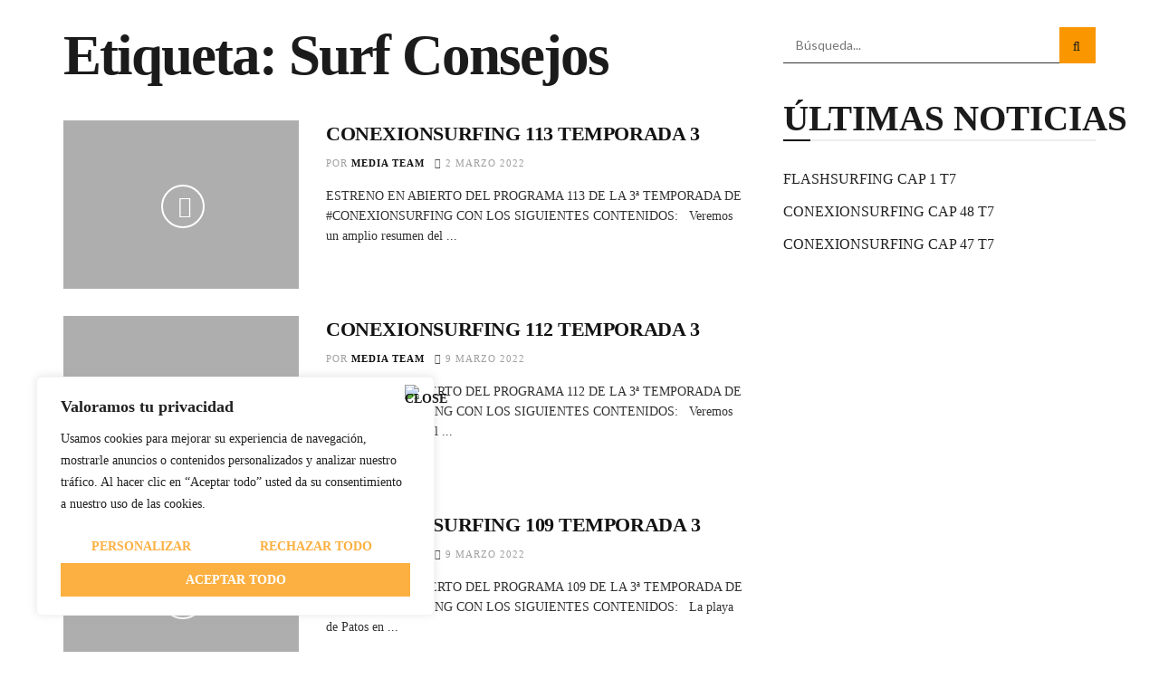

--- FILE ---
content_type: text/css
request_url: https://www.mediatproducciones.es/wp-content/plugins/angwp/include/extensions/spr_columns/assets/css/spr_columns.css?ver=1.6.2
body_size: -35
content:
.spr_column>.spr_column-inner .spr_content_element {
	padding:35px;
}
.spr_column>.spr_column-inner .spr_content_element img {
    height: auto;
    max-width: 100%;
    vertical-align: top;
}
.spr_column .no_padding, .spr_column>.spr_column-inner .no_padding {
	padding:0;
}
.spr_hidden {
	opacity:0;
}
.spr_visible {
	opacity:1;
}


.spr_row {

}
.spr_row::before, .spr_row::after {
    content: " ";
    display: table;
}
.spr_column {
	position: relative;
	min-height: 1px;
	-webkit-box-sizing: border-box;
	-moz-box-sizing: border-box;
	box-sizing: border-box;
}
.spr_column>.spr_column-inner {
    box-sizing: border-box;
    width: 100%;
}
.spr_column-inner::after, .spr_column-inner::before {
    content: " ";
    display: table;
}
.spr_column-inner::after, .spr_row::after {
    clear: both;
}

.spr_col-12, .spr_column {
    width: 100%;
}
@media (min-width: 768px){
.spr_col-10 {
    width: 83.33333333%;
}
}
@media (min-width: 768px){
.spr_col-9 {
    width: 75%;
}
}
@media (min-width: 768px){
.spr_col-8 {
    width: 66.66666667%;
}
}
@media (min-width: 768px){
.spr_col-7 {
    width: 58.33333333%;
}
}
@media (min-width: 768px){
.spr_col-6 {
    width: 50%;
}
}
@media (min-width: 768px){
.spr_col-5 {
    width:41.66666667%;
}
}
@media (min-width: 768px){
.spr_col-4 {
    width: 33.33333333%;
}
}
@media (min-width: 768px){
.spr_col-3 {
    width: 25%;
}
}
@media (min-width: 768px){
.spr_col-2 {
	width: 16.66666667%;
}
}
@media (min-width: 768px){
.spr_col-1 {
	width:8.33333333%;
}
}
@media (min-width: 768px){
.spr_column {
    float: left;
}
.spr_column>.spr_column-inner.left_column {
	padding-right:10px;
}
}

--- FILE ---
content_type: application/x-javascript
request_url: https://www.mediatproducciones.es/wp-content/plugins/angwp/assets/dist/angwp.bundle.js?ver=1.6.2
body_size: 57353
content:
/******/ (function(modules) { // webpackBootstrap
/******/ 	// The module cache
/******/ 	var installedModules = {};
/******/
/******/ 	// The require function
/******/ 	function __webpack_require__(moduleId) {
/******/
/******/ 		// Check if module is in cache
/******/ 		if(installedModules[moduleId]) {
/******/ 			return installedModules[moduleId].exports;
/******/ 		}
/******/ 		// Create a new module (and put it into the cache)
/******/ 		var module = installedModules[moduleId] = {
/******/ 			i: moduleId,
/******/ 			l: false,
/******/ 			exports: {}
/******/ 		};
/******/
/******/ 		// Execute the module function
/******/ 		modules[moduleId].call(module.exports, module, module.exports, __webpack_require__);
/******/
/******/ 		// Flag the module as loaded
/******/ 		module.l = true;
/******/
/******/ 		// Return the exports of the module
/******/ 		return module.exports;
/******/ 	}
/******/
/******/
/******/ 	// expose the modules object (__webpack_modules__)
/******/ 	__webpack_require__.m = modules;
/******/
/******/ 	// expose the module cache
/******/ 	__webpack_require__.c = installedModules;
/******/
/******/ 	// define getter function for harmony exports
/******/ 	__webpack_require__.d = function(exports, name, getter) {
/******/ 		if(!__webpack_require__.o(exports, name)) {
/******/ 			Object.defineProperty(exports, name, { enumerable: true, get: getter });
/******/ 		}
/******/ 	};
/******/
/******/ 	// define __esModule on exports
/******/ 	__webpack_require__.r = function(exports) {
/******/ 		if(typeof Symbol !== 'undefined' && Symbol.toStringTag) {
/******/ 			Object.defineProperty(exports, Symbol.toStringTag, { value: 'Module' });
/******/ 		}
/******/ 		Object.defineProperty(exports, '__esModule', { value: true });
/******/ 	};
/******/
/******/ 	// create a fake namespace object
/******/ 	// mode & 1: value is a module id, require it
/******/ 	// mode & 2: merge all properties of value into the ns
/******/ 	// mode & 4: return value when already ns object
/******/ 	// mode & 8|1: behave like require
/******/ 	__webpack_require__.t = function(value, mode) {
/******/ 		if(mode & 1) value = __webpack_require__(value);
/******/ 		if(mode & 8) return value;
/******/ 		if((mode & 4) && typeof value === 'object' && value && value.__esModule) return value;
/******/ 		var ns = Object.create(null);
/******/ 		__webpack_require__.r(ns);
/******/ 		Object.defineProperty(ns, 'default', { enumerable: true, value: value });
/******/ 		if(mode & 2 && typeof value != 'string') for(var key in value) __webpack_require__.d(ns, key, function(key) { return value[key]; }.bind(null, key));
/******/ 		return ns;
/******/ 	};
/******/
/******/ 	// getDefaultExport function for compatibility with non-harmony modules
/******/ 	__webpack_require__.n = function(module) {
/******/ 		var getter = module && module.__esModule ?
/******/ 			function getDefault() { return module['default']; } :
/******/ 			function getModuleExports() { return module; };
/******/ 		__webpack_require__.d(getter, 'a', getter);
/******/ 		return getter;
/******/ 	};
/******/
/******/ 	// Object.prototype.hasOwnProperty.call
/******/ 	__webpack_require__.o = function(object, property) { return Object.prototype.hasOwnProperty.call(object, property); };
/******/
/******/ 	// __webpack_public_path__
/******/ 	__webpack_require__.p = "";
/******/
/******/
/******/ 	// Load entry module and return exports
/******/ 	return __webpack_require__(__webpack_require__.s = 0);
/******/ })
/************************************************************************/
/******/ ({

/***/ "./assets/dev/css/_ning.css":
/*!**********************************!*\
  !*** ./assets/dev/css/_ning.css ***!
  \**********************************/
/*! no static exports found */
/***/ (function(module, exports, __webpack_require__) {

eval("// extracted by mini-css-extract-plugin\n\n//# sourceURL=webpack:///./assets/dev/css/_ning.css?");

/***/ }),

/***/ "./assets/dev/css/_ning_sell.css":
/*!***************************************!*\
  !*** ./assets/dev/css/_ning_sell.css ***!
  \***************************************/
/*! no static exports found */
/***/ (function(module, exports, __webpack_require__) {

eval("// extracted by mini-css-extract-plugin\n\n//# sourceURL=webpack:///./assets/dev/css/_ning_sell.css?");

/***/ }),

/***/ "./assets/dev/js/_ning.js":
/*!********************************!*\
  !*** ./assets/dev/js/_ning.js ***!
  \********************************/
/*! no static exports found */
/***/ (function(module, exports) {

eval("/*window.console = window.console || {log:function(){}};\nif (typeof console === \"undefined\"){\n\tconsole={};\n\tconsole.log = function(){};\n}*/\n\n/**\n *  _NING GLOBAL FUNCTIONS\n */\nvar _ning_global = {\n  /* Adblocker detection */\n  // _ning_global.checkAdStatus()\n  checkAdStatus: function checkAdStatus() {\n    var adsActive = true;\n    console.log(window.adning_no_adblock);\n\n    if (window.adning_no_adblock !== true) {\n      adsActive = false;\n    }\n\n    return adsActive;\n  }\n};\n\n(function ($, win) {\n  /* ----------------------------------------------------------------\n   * AD BLOCKER Detection\n   * ---------------------------------------------------------------- */\n  setTimeout(function () {\n    if (!_ning_global.checkAdStatus()) {\n      console.log('You are using AD Blocker!');\n      $.ajax({\n        type: \"POST\",\n        url: _adn_.ajaxurl,\n        data: \"action=adblocker_detected\"\n      }).done(function (obj) {\n        // nothing gets returned.\n        if (obj !== '') {\n          msg = JSON.parse(obj);\n\n          if (msg.alert) {\n            alert(msg.alert);\n          }\n        }\n      });\n    }\n  }, 500);\n  $(document).ready(function () {\n    $(\".ppp7-form\").submit(function (e) {\n      e.preventDefault(); // console.log( 'SUBMITTING FORM', $(this).data('bnr-id') );\n\n      var inputs = {},\n          form = $(this);\n      $(this).find('input').each(function () {\n        var input = $(this); // This is the jquery object of the input, do what you will\n\n        inputs[input.attr('name')] = input.val();\n      });\n      $.ajax({\n        type: \"POST\",\n        url: _adn_.ajaxurl,\n        data: \"action=ppp_pup&bnr_id=\" + $(this).data('bnr-id') + \"&inputs=\" + JSON.stringify(inputs)\n      }).done(function (obj) {\n        if (obj !== '') {\n          msg = JSON.parse(obj);\n          console.log('RESULT', msg);\n          form.find('.ppp7-response-output').html(msg.response);\n        }\n      });\n    });\n  });\n})(jQuery, window);\n\n//# sourceURL=webpack:///./assets/dev/js/_ning.js?");

/***/ }),

/***/ "./assets/dev/js/ga_tracking.js":
/*!**************************************!*\
  !*** ./assets/dev/js/ga_tracking.js ***!
  \**************************************/
/*! no static exports found */
/***/ (function(module, exports) {

eval(";\n\n(function ($) {\n  \"use strict\";\n\n  var host = 'https://www.google-analytics.com',\n      batch_path = '/batch',\n      collect_path = '/collect';\n  var gaTracker = {\n    setup: function setup(name, ga_ID) {\n      var args = {\n        'name': name,\n        'cid': false,\n        'gaID': ga_ID,\n        'analyticsObj': null\n      }; // Check if analytics.js has already been loaded and the GoogleAnalyticsObject has been created\n\n      args.analyticsObj = typeof GoogleAnalyticsObject == 'string' && typeof window[GoogleAnalyticsObject] == 'function' ? window[GoogleAnalyticsObject] : false;\n\n      if (args.analyticsObj === false) {\n        console.log('No GoogleAnalyticsObject found.'); // analytics.js has not yet been loaded. Inlude it now.\n\n        (function (i, s, o, g, r, a, m) {\n          i['GoogleAnalyticsObject'] = r;\n          i[r] = i[r] || function () {\n            (i[r].q = i[r].q || []).push(arguments);\n          }, i[r].l = 1 * new Date();\n          a = s.createElement(o), m = s.getElementsByTagName(o)[0];\n          a.async = 1;\n          a.src = g;\n          m.parentNode.insertBefore(a, m);\n        })(window, document, 'script', 'https://www.google-analytics.com/analytics.js', '_ning_ga');\n\n        _ning_ga('create', args.gaID, 'auto', args.name);\n        /*if( gatracking_anonym ) {\n            _ning_ga( 'set', 'anonymizeIp', true );\n        }*/\n\n\n        _ning_ga(function () {\n          var tracker = _ning_ga.getByName(args.name);\n\n          args = gaTracker.loadGA(tracker, args);\n        });\n\n        args.analyticsObj = _ning_ga;\n      } else {\n        console.log('GoogleAnalyticsObject found!'); // The GoogleAnalyticsObject has already been created, so we use that one to avoid any conflicts.\n\n        if (GoogleAnalyticsObject !== '_ning_ga') {\n          console.log(\"Adning GA Analytics - using variable called '\" + GoogleAnalyticsObject + \"'\");\n        }\n\n        window[GoogleAnalyticsObject]('create', args.gaID, 'auto', args.name);\n        /*if( gatracking_anonym ) {\n            window[GoogleAnalyticsObject]( 'set', 'anonymizeIp', true );\n        }*/\n\n        window[GoogleAnalyticsObject](function () {\n          var tracker = window[GoogleAnalyticsObject].getByName(args.name);\n          args = gaTracker.loadGA(tracker, args);\n        });\n      }\n\n      return args;\n    },\n    loadGA: function loadGA(tracker, args) {\n      console.log('LOAD GA'); //console.log( tracker );\n\n      args.cid = tracker.get('clientId'); //console.log(args.cid);\n\n      return gaTracker.track_impressions(args);\n    },\n    track_impressions: function track_impressions(args) {\n      if (!loaded_ang.length) {\n        //if( !Object.keys(loaded_ang).length ){\n        console.log(' Adning GA Analytics - loaded_ang is empty.');\n        return args;\n      }\n\n      if (!args.cid) {\n        console.log(' Adning GA Analytics - no client ID provided.');\n        return args;\n      }\n\n      var track_banner_data = gaTracker.ga_track_data({\n        'ea': '[banner] Impressions'\n      }, args);\n      var track_adzone_data = gaTracker.ga_track_data({\n        'ea': '[adzone] Impressions'\n      }, args);\n      var gaload = ''; // Banners\n\n      for (var b in loaded_ang) {\n        if ($.isPlainObject(loaded_ang[b])) {\n          $.each(loaded_ang[b], function (key, val) {\n            var ad = {\n              el: '[' + key + '] ' + val.name\n            };\n            var ad_param = $.extend({}, track_banner_data, ad);\n            gaload += $.param(ad_param) + \"\\n\";\n          });\n        }\n      } // Adzones\n\n\n      if (Object.keys(loaded_angzones).length) {\n        $.each(loaded_angzones, function (key, val) {\n          //console.log('[adzone] '+key+' '+val);\n          var ad = {\n            el: '[' + key + '] ' + val\n          };\n          var ad_param = $.extend({}, track_adzone_data, ad);\n          gaload += $.param(ad_param) + \"\\n\";\n        });\n      } //console.log(gaload);\n\n\n      if (gaload.length) {\n        $.post(host + batch_path, gaload);\n      }\n\n      return args;\n    },\n    track_clicks: function track_clicks(args, ids) {\n      console.log('Track Click');\n      console.log(args);\n      var gaload = '';\n      var ga_path = collect_path;\n      var track_banner_data = gaTracker.ga_track_data({\n        'ea': '[banner] Clicks',\n        'el': '[' + ids.bid + '] ' + loaded_ang[ids.lid][ids.bid].name\n      }, args);\n      gaload = $.param(track_banner_data) + \"\\n\";\n\n      if (ids.aid !== 0) {\n        ga_path = batch_path;\n        var track_adzone_data = gaTracker.ga_track_data({\n          'ea': '[adzone] Clicks',\n          'el': '[' + ids.aid + '] ' + loaded_angzones[ids.aid]\n        }, args);\n        gaload += $.param(track_adzone_data);\n      }\n\n      if (gaload.length) {\n        //console.log(loaded_ang[ids.lid][ids.bid].name);\n        console.log(gaload);\n        $.post(host + ga_path, gaload);\n      }\n    },\n    ga_track_data: function ga_track_data(ga, args) {\n      var track_data = {\n        v: 1,\n        tid: args.gaID,\n        cid: args.cid,\n        t: 'event',\n        ni: 1,\n        ec: 'Adning Advertising',\n        ea: ga.ea,\n        dl: document.location.origin + document.location.pathname,\n        dp: document.location.pathname\n      };\n\n      if (typeof ga.el !== 'undefined') {\n        track_data.el = ga.el;\n      }\n\n      return track_data;\n    }\n  };\n  $(function () {\n    if (typeof ang_tracker !== 'undefined') {\n      if (typeof loaded_ang !== 'undefined') {\n        var tracker = new gaTracker.setup('ang_tracker', ang_tracker);\n\n        (function (_tracker) {\n          //console.log(_tracker);\n          $('body').find('.strack_bnr').on('click', function (e) {\n            var bid = $(this).data('bid'),\n                aid = $(this).data('aid'),\n                lid = $(this).data('lid');\n            gaTracker.track_clicks(_tracker, {\n              'bid': bid,\n              'aid': aid,\n              'lid': lid\n            });\n          });\n        })(tracker);\n      }\n    }\n  });\n})(jQuery);\n\n//# sourceURL=webpack:///./assets/dev/js/ga_tracking.js?");

/***/ }),

/***/ "./assets/dev/js/index.js":
/*!********************************!*\
  !*** ./assets/dev/js/index.js ***!
  \********************************/
/*! no exports provided */
/***/ (function(module, __webpack_exports__, __webpack_require__) {

"use strict";
eval("__webpack_require__.r(__webpack_exports__);\n/* harmony import */ var _css_ning_css__WEBPACK_IMPORTED_MODULE_0__ = __webpack_require__(/*! ../css/_ning.css */ \"./assets/dev/css/_ning.css\");\n/* harmony import */ var _css_ning_css__WEBPACK_IMPORTED_MODULE_0___default = /*#__PURE__*/__webpack_require__.n(_css_ning_css__WEBPACK_IMPORTED_MODULE_0__);\n/* harmony import */ var _css_ning_sell_css__WEBPACK_IMPORTED_MODULE_1__ = __webpack_require__(/*! ../css/_ning_sell.css */ \"./assets/dev/css/_ning_sell.css\");\n/* harmony import */ var _css_ning_sell_css__WEBPACK_IMPORTED_MODULE_1___default = /*#__PURE__*/__webpack_require__.n(_css_ning_sell_css__WEBPACK_IMPORTED_MODULE_1__);\n/* harmony import */ var _packages_modaljs_index_bundle_js_css__WEBPACK_IMPORTED_MODULE_2__ = __webpack_require__(/*! ../../packages/modaljs/index.bundle.js.css */ \"./assets/packages/modaljs/index.bundle.js.css\");\n/* harmony import */ var _packages_modaljs_index_bundle_js_css__WEBPACK_IMPORTED_MODULE_2___default = /*#__PURE__*/__webpack_require__.n(_packages_modaljs_index_bundle_js_css__WEBPACK_IMPORTED_MODULE_2__);\n/* harmony import */ var _packages_cornerpeel_cornerpeel_css__WEBPACK_IMPORTED_MODULE_3__ = __webpack_require__(/*! ../../packages/cornerpeel/cornerpeel.css */ \"./assets/packages/cornerpeel/cornerpeel.css\");\n/* harmony import */ var _packages_cornerpeel_cornerpeel_css__WEBPACK_IMPORTED_MODULE_3___default = /*#__PURE__*/__webpack_require__.n(_packages_cornerpeel_cornerpeel_css__WEBPACK_IMPORTED_MODULE_3__);\n/* harmony import */ var _packages_bg_takeover_bg_takeover_css__WEBPACK_IMPORTED_MODULE_4__ = __webpack_require__(/*! ../../packages/bg_takeover/bg_takeover.css */ \"./assets/packages/bg_takeover/bg_takeover.css\");\n/* harmony import */ var _packages_bg_takeover_bg_takeover_css__WEBPACK_IMPORTED_MODULE_4___default = /*#__PURE__*/__webpack_require__.n(_packages_bg_takeover_bg_takeover_css__WEBPACK_IMPORTED_MODULE_4__);\n/* harmony import */ var _ning_js__WEBPACK_IMPORTED_MODULE_5__ = __webpack_require__(/*! ./_ning.js */ \"./assets/dev/js/_ning.js\");\n/* harmony import */ var _ning_js__WEBPACK_IMPORTED_MODULE_5___default = /*#__PURE__*/__webpack_require__.n(_ning_js__WEBPACK_IMPORTED_MODULE_5__);\n/* harmony import */ var _jQuery_adnplugins_js__WEBPACK_IMPORTED_MODULE_6__ = __webpack_require__(/*! ./jQuery.adnplugins.js */ \"./assets/dev/js/jQuery.adnplugins.js\");\n/* harmony import */ var _jQuery_adnplugins_js__WEBPACK_IMPORTED_MODULE_6___default = /*#__PURE__*/__webpack_require__.n(_jQuery_adnplugins_js__WEBPACK_IMPORTED_MODULE_6__);\n/* harmony import */ var _jssor_slider_min_js__WEBPACK_IMPORTED_MODULE_7__ = __webpack_require__(/*! ./jssor.slider.min.js */ \"./assets/dev/js/jssor.slider.min.js\");\n/* harmony import */ var _jssor_slider_min_js__WEBPACK_IMPORTED_MODULE_7___default = /*#__PURE__*/__webpack_require__.n(_jssor_slider_min_js__WEBPACK_IMPORTED_MODULE_7__);\n/* harmony import */ var _packages_modaljs_index_bundle_js__WEBPACK_IMPORTED_MODULE_8__ = __webpack_require__(/*! ../../packages/modaljs/index.bundle.js */ \"./assets/packages/modaljs/index.bundle.js\");\n/* harmony import */ var _packages_modaljs_index_bundle_js__WEBPACK_IMPORTED_MODULE_8___default = /*#__PURE__*/__webpack_require__.n(_packages_modaljs_index_bundle_js__WEBPACK_IMPORTED_MODULE_8__);\n/* harmony import */ var _packages_cornerpeel_cornerpeel_js__WEBPACK_IMPORTED_MODULE_9__ = __webpack_require__(/*! ../../packages/cornerpeel/cornerpeel.js */ \"./assets/packages/cornerpeel/cornerpeel.js\");\n/* harmony import */ var _packages_cornerpeel_cornerpeel_js__WEBPACK_IMPORTED_MODULE_9___default = /*#__PURE__*/__webpack_require__.n(_packages_cornerpeel_cornerpeel_js__WEBPACK_IMPORTED_MODULE_9__);\n/* harmony import */ var _packages_bg_takeover_bg_takeover_js__WEBPACK_IMPORTED_MODULE_10__ = __webpack_require__(/*! ../../packages/bg_takeover/bg_takeover.js */ \"./assets/packages/bg_takeover/bg_takeover.js\");\n/* harmony import */ var _packages_bg_takeover_bg_takeover_js__WEBPACK_IMPORTED_MODULE_10___default = /*#__PURE__*/__webpack_require__.n(_packages_bg_takeover_bg_takeover_js__WEBPACK_IMPORTED_MODULE_10__);\n/* harmony import */ var _ga_tracking_js__WEBPACK_IMPORTED_MODULE_11__ = __webpack_require__(/*! ./ga_tracking.js */ \"./assets/dev/js/ga_tracking.js\");\n/* harmony import */ var _ga_tracking_js__WEBPACK_IMPORTED_MODULE_11___default = /*#__PURE__*/__webpack_require__.n(_ga_tracking_js__WEBPACK_IMPORTED_MODULE_11__);\n\n\n\n\n\n\n\n\n\n\n\n\n\n//# sourceURL=webpack:///./assets/dev/js/index.js?");

/***/ }),

/***/ "./assets/dev/js/jQuery.adnplugins.js":
/*!********************************************!*\
  !*** ./assets/dev/js/jQuery.adnplugins.js ***!
  \********************************************/
/*! no static exports found */
/***/ (function(module, exports) {

eval("/**\n * Responsive Banners\n * $(\".example\").ningResponsive({width:null});\n *\n*/\n;\n\n(function ($, win) {\n  $.fn.ningResponsive = function (options) {\n    // Defaults\n    var settings = $.extend({\n      width: null,\n      height: null\n    }, options);\n    return this.each(function (i, el) {\n      // Fire when banner enters viewport\n      $(el).ningInViewport(function (px) {\n        if (px) $(this).addClass(\"_ning_visible\");\n      }, {\n        padding: 50\n      });\n      /*var animation = $(el).data('animation');\n      if( typeof animation !== 'undefined'){\n      \t$(el).ningInViewport(function(px){ if(px) $(this).addClass(\"_ning_visible\").addClass(animation+\" animated\"); }, {padding:50});\n      }else{\n      \t$(el).ningInViewport(function(px){ if(px) $(this).addClass(\"_ning_visible\"); }, {padding:50});\n      }*/\n\n      if ($(el).hasClass('responsive')) {\n        var _ning_size = $(el).data('size').split('x'),\n            maxWidth = settings.width ? settings.width : _ning_size[0],\n            maxHeight = settings.height ? settings.height : _ning_size[1]; //console.log(maxWidth);\n\n\n        if (maxWidth == 'full') {\n          $(el).css({\n            'max-width': '100%',\n            'width': '100%'\n          }); // , 'max-height': maxHeight+'px'\n\n          $(el).find('._ning_inner').css({\n            'max-width': '100%',\n            'width': '100%',\n            'height': maxHeight + 'px'\n          });\n        } else {\n          $(el).css({\n            'max-width': maxWidth + 'px',\n            'width': '100%'\n          }); // , 'max-height': maxHeight+'px'\n          // Set hight\n\n          _ning_adjust_height(); // On Resize\n\n\n          $(window).on('resize', _ning_adjust_height);\n        }\n\n        $(el).attr('data-size', maxWidth + 'x' + maxHeight);\n      }\n\n      function _ning_adjust_height() {\n        var width = $(el)[0].getBoundingClientRect().width,\n            ratio = Number(width) / Number(maxWidth);\n        newHeight = maxHeight * ratio;\n        $(el).css({\n          'height': newHeight + 'px'\n        }); // Transform/resize banner content\t\n\n        if ($(el).hasClass('scale')) {\n          var prop = get_proportion($(el));\n          $(el).find('._ning_inner').css({\n            'transform': 'translate(0, 0) scale(' + prop.proportion + ')',\n            'transform-origin': '0px 0px 0px'\n          });\n        }\n        /*if($(el).hasClass('scale')){\n        \t$(el).children().each(function() {\n        \t\t// Make sure child has to be resized\n        \t\tif( !$(this).hasClass('noresize')){\n        \t\t\tvar prop = get_proportion($(this));\n        \t\t\t$(this).css({'transform': 'translate(0, 0) scale('+prop.proportion+')', 'transform-origin':'0px 0px 0px'});\n        \t\t}\n        \t});\n        }*/\n\n      }\n      /**\n       * GET PROPORTION\n      */\n\n\n      function get_proportion(itm) {\n        var width = $(el).attr('data-size').split('x')[0];\n        var height = $(el).attr('data-size').split('x')[1];\n        var proportion_width = $(el).outerWidth() / width;\n        var proportion_height = $(el).outerHeight() / height; //console.log(proportion_width +' '+proportion_height);\n\n        var prop = Math.min(proportion_width, proportion_height); // Dont allow item to be bigger then original width.\n\n        prop = prop > 1 ? 1 : prop;\n        prop = prop > 0 ? prop : 1;\n        return {\n          proportion: prop\n        };\n      }\n      /**\n       * CHECK IF VALUE IS NUMERIC\n      */\n\n      /*function isNumber(n) {\n        \treturn !isNaN(parseFloat(n)) && isFinite(n);\n      }*/\n\n\n      function size_value(n, show_unit) {\n        var num;\n        var hasPx = n.indexOf('px') >= 0;\n        var hasPct = n.indexOf('%') >= 0;\n        console.log(show_unit);\n\n        if (hasPx && typeof show_unit !== \"undefined\") {\n          num = n.split('px');\n          console.log(num[0]);\n          return num[0];\n        } else {\n          if (typeof show_unit != 'undefined' && !hasPct) {\n            return n + 'px';\n          } else {\n            return n;\n          }\n        }\n      }\n    });\n  };\n})(jQuery, window); // Return the visible amount of px\n// of any element currently in viewport.\n// https://stackoverflow.com/a/27462500/3481803\n// http://jsfiddle.net/RokoCB/tw6g2oeu/7/\n\n/**\n * $(\".example\").ningInViewport(function(px){ if(px) $(this).addClass(\"class\"); }, {padding:0});\n *\n*/\n\n\n;\n\n(function ($, win) {\n  $.fn.ningInViewport = function (cb, options) {\n    // Defaults\n    var settings = $.extend({\n      padding: 0 // Add delay\n\n    }, options);\n    return this.each(function (i, el) {\n      function visPx() {\n        var H = $(this).height(),\n            r = el.getBoundingClientRect(),\n            t = r.top + settings.padding,\n            b = r.bottom + settings.padding;\n        return cb.call(el, Math.max(0, t > 0 ? H - t : b < H ? b : H));\n      }\n\n      visPx();\n      $(win).on(\"resize scroll\", visPx);\n    });\n  };\n})(jQuery, window);\n\n//# sourceURL=webpack:///./assets/dev/js/jQuery.adnplugins.js?");

/***/ }),

/***/ "./assets/dev/js/jssor.slider.min.js":
/*!*******************************************!*\
  !*** ./assets/dev/js/jssor.slider.min.js ***!
  \*******************************************/
/*! no static exports found */
/***/ (function(module, exports) {

eval("/*!\r\nJssor Slider (MIT license)\r\n*/\n\n/* eslint-disable */\n!function (i, h, m, f, d, k, e) {\n  new function () {}();\n  var c = {\n    E: m.PI,\n    m: m.max,\n    j: m.min,\n    Q: m.ceil,\n    R: m.floor,\n    H: m.abs,\n    pb: m.sin,\n    bc: m.cos,\n    Id: m.tan,\n    Zf: m.atan,\n    fc: m.sqrt,\n    v: m.pow,\n    Md: m.random,\n    $Round: m.round\n  },\n      g = i.$Jease$ = {\n    $Swing: function $Swing(a) {\n      return -c.bc(a * c.E) / 2 + .5;\n    },\n    $Linear: function $Linear(a) {\n      return a;\n    },\n    $InQuad: function $InQuad(a) {\n      return a * a;\n    },\n    $OutQuad: function $OutQuad(a) {\n      return -a * (a - 2);\n    },\n    $InOutQuad: function $InOutQuad(a) {\n      return (a *= 2) < 1 ? 1 / 2 * a * a : -1 / 2 * (--a * (a - 2) - 1);\n    },\n    $InCubic: function $InCubic(a) {\n      return a * a * a;\n    },\n    $OutCubic: function $OutCubic(a) {\n      return (a -= 1) * a * a + 1;\n    },\n    $InOutCubic: function $InOutCubic(a) {\n      return (a *= 2) < 1 ? 1 / 2 * a * a * a : 1 / 2 * ((a -= 2) * a * a + 2);\n    },\n    $InQuart: function $InQuart(a) {\n      return a * a * a * a;\n    },\n    $OutQuart: function $OutQuart(a) {\n      return -((a -= 1) * a * a * a - 1);\n    },\n    $InOutQuart: function $InOutQuart(a) {\n      return (a *= 2) < 1 ? 1 / 2 * a * a * a * a : -1 / 2 * ((a -= 2) * a * a * a - 2);\n    },\n    $InQuint: function $InQuint(a) {\n      return a * a * a * a * a;\n    },\n    $OutQuint: function $OutQuint(a) {\n      return (a -= 1) * a * a * a * a + 1;\n    },\n    $InOutQuint: function $InOutQuint(a) {\n      return (a *= 2) < 1 ? 1 / 2 * a * a * a * a * a : 1 / 2 * ((a -= 2) * a * a * a * a + 2);\n    },\n    $InSine: function $InSine(a) {\n      return 1 - c.bc(c.E / 2 * a);\n    },\n    $OutSine: function $OutSine(a) {\n      return c.pb(c.E / 2 * a);\n    },\n    $InOutSine: function $InOutSine(a) {\n      return -1 / 2 * (c.bc(c.E * a) - 1);\n    },\n    $InExpo: function $InExpo(a) {\n      return a == 0 ? 0 : c.v(2, 10 * (a - 1));\n    },\n    $OutExpo: function $OutExpo(a) {\n      return a == 1 ? 1 : -c.v(2, -10 * a) + 1;\n    },\n    $InOutExpo: function $InOutExpo(a) {\n      return a == 0 || a == 1 ? a : (a *= 2) < 1 ? 1 / 2 * c.v(2, 10 * (a - 1)) : 1 / 2 * (-c.v(2, -10 * --a) + 2);\n    },\n    $InCirc: function $InCirc(a) {\n      return -(c.fc(1 - a * a) - 1);\n    },\n    $OutCirc: function $OutCirc(a) {\n      return c.fc(1 - (a -= 1) * a);\n    },\n    $InOutCirc: function $InOutCirc(a) {\n      return (a *= 2) < 1 ? -1 / 2 * (c.fc(1 - a * a) - 1) : 1 / 2 * (c.fc(1 - (a -= 2) * a) + 1);\n    },\n    $InElastic: function $InElastic(a) {\n      if (!a || a == 1) return a;\n      var b = .3,\n          d = .075;\n      return -(c.v(2, 10 * (a -= 1)) * c.pb((a - d) * 2 * c.E / b));\n    },\n    $OutElastic: function $OutElastic(a) {\n      if (!a || a == 1) return a;\n      var b = .3,\n          d = .075;\n      return c.v(2, -10 * a) * c.pb((a - d) * 2 * c.E / b) + 1;\n    },\n    $InOutElastic: function $InOutElastic(a) {\n      if (!a || a == 1) return a;\n      var b = .45,\n          d = .1125;\n      return (a *= 2) < 1 ? -.5 * c.v(2, 10 * (a -= 1)) * c.pb((a - d) * 2 * c.E / b) : c.v(2, -10 * (a -= 1)) * c.pb((a - d) * 2 * c.E / b) * .5 + 1;\n    },\n    $InBack: function $InBack(a) {\n      var b = 1.70158;\n      return a * a * ((b + 1) * a - b);\n    },\n    $OutBack: function $OutBack(a) {\n      var b = 1.70158;\n      return (a -= 1) * a * ((b + 1) * a + b) + 1;\n    },\n    $InOutBack: function $InOutBack(a) {\n      var b = 1.70158;\n      return (a *= 2) < 1 ? 1 / 2 * a * a * (((b *= 1.525) + 1) * a - b) : 1 / 2 * ((a -= 2) * a * (((b *= 1.525) + 1) * a + b) + 2);\n    },\n    $InBounce: function $InBounce(a) {\n      return 1 - g.$OutBounce(1 - a);\n    },\n    $OutBounce: function $OutBounce(a) {\n      return a < 1 / 2.75 ? 7.5625 * a * a : a < 2 / 2.75 ? 7.5625 * (a -= 1.5 / 2.75) * a + .75 : a < 2.5 / 2.75 ? 7.5625 * (a -= 2.25 / 2.75) * a + .9375 : 7.5625 * (a -= 2.625 / 2.75) * a + .984375;\n    },\n    $InOutBounce: function $InOutBounce(a) {\n      return a < 1 / 2 ? g.$InBounce(a * 2) * .5 : g.$OutBounce(a * 2 - 1) * .5 + .5;\n    },\n    $GoBack: function $GoBack(a) {\n      return 1 - c.H(2 - 1);\n    },\n    $InWave: function $InWave(a) {\n      return 1 - c.bc(a * c.E * 2);\n    },\n    $OutWave: function $OutWave(a) {\n      return c.pb(a * c.E * 2);\n    },\n    $OutJump: function $OutJump(a) {\n      return 1 - ((a *= 2) < 1 ? (a = 1 - a) * a * a : (a -= 1) * a * a);\n    },\n    $InJump: function $InJump(a) {\n      return (a *= 2) < 1 ? a * a * a : (a = 2 - a) * a * a;\n    },\n    $Early: c.Q,\n    $Late: c.R\n  };\n  var b = i.$Jssor$ = new function () {\n    var j = this,\n        xb = /\\S+/g,\n        K = 1,\n        eb = 2,\n        hb = 3,\n        gb = 4,\n        kb = 5,\n        L,\n        r = 0,\n        n = 0,\n        C = 0,\n        x = navigator,\n        qb = x.appName,\n        p = x.userAgent,\n        q = parseFloat;\n\n    function Gb() {\n      if (!L) {\n        L = {\n          Hc: \"ontouchstart\" in i || \"createTouch\" in h\n        };\n        var a;\n        if (x.pointerEnabled || (a = x.msPointerEnabled)) L.ze = a ? \"msTouchAction\" : \"touchAction\";\n      }\n\n      return L;\n    }\n\n    function u(g) {\n      if (!r) {\n        r = -1;\n\n        if (qb == \"Microsoft Internet Explorer\" && !!i.attachEvent && !!i.ActiveXObject) {\n          var e = p.indexOf(\"MSIE\");\n          r = K;\n          n = q(p.substring(e + 5, p.indexOf(\";\", e)));\n          /*@cc_on@*/\n        } else if (qb == \"Netscape\" && !!i.addEventListener) {\n          var d = p.indexOf(\"Firefox\"),\n              b = p.indexOf(\"Safari\"),\n              f = p.indexOf(\"Chrome\"),\n              c = p.indexOf(\"AppleWebKit\");\n\n          if (d >= 0) {\n            r = eb;\n            n = q(p.substring(d + 8));\n          } else if (b >= 0) {\n            var h = p.substring(0, b).lastIndexOf(\"/\");\n            r = f >= 0 ? gb : hb;\n            n = q(p.substring(h + 1, b));\n          } else {\n            var a = /Trident\\/.*rv:([0-9]{1,}[\\.0-9]{0,})/i.exec(p);\n\n            if (a) {\n              r = K;\n              n = q(a[1]);\n            }\n          }\n\n          if (c >= 0) C = q(p.substring(c + 12));\n        } else {\n          var a = /(opera)(?:.*version|)[ \\/]([\\w.]+)/i.exec(p);\n\n          if (a) {\n            r = kb;\n            n = q(a[2]);\n          }\n        }\n      }\n\n      return g == r;\n    }\n\n    function v() {\n      return u(K);\n    }\n\n    function fb() {\n      return u(hb);\n    }\n\n    function jb() {\n      return u(kb);\n    }\n\n    function bb() {\n      return fb() && C > 534 && C < 535;\n    }\n\n    function H() {\n      u();\n      return C > 537 || n > 42 || r == K && n >= 11;\n    }\n\n    function cb(a) {\n      var b, c;\n      return function (g) {\n        if (!b) {\n          b = d;\n          var f = a.substr(0, 1).toUpperCase() + a.substr(1);\n          l([a].concat([\"WebKit\", \"ms\", \"Moz\", \"O\", \"webkit\"]), function (h, d) {\n            var b = a;\n            if (d) b = h + f;\n            if (g.style[b] != e) return c = b;\n          });\n        }\n\n        return c;\n      };\n    }\n\n    function ab(b) {\n      var a;\n      return function (c) {\n        a = a || cb(b)(c) || b;\n        return a;\n      };\n    }\n\n    var M = ab(\"transform\");\n\n    function pb(a) {\n      return {}.toString.call(a);\n    }\n\n    var mb = {};\n    l([\"Boolean\", \"Number\", \"String\", \"Function\", \"Array\", \"Date\", \"RegExp\", \"Object\"], function (a) {\n      mb[\"[object \" + a + \"]\"] = a.toLowerCase();\n    });\n\n    function l(b, d) {\n      var a, c;\n\n      if (pb(b) == \"[object Array]\") {\n        for (a = 0; a < b.length; a++) {\n          if (c = d(b[a], a, b)) return c;\n        }\n      } else for (a in b) {\n        if (c = d(b[a], a, b)) return c;\n      }\n    }\n\n    function G(a) {\n      return a == f ? String(a) : mb[pb(a)] || \"object\";\n    }\n\n    function nb(a) {\n      for (var b in a) {\n        return d;\n      }\n    }\n\n    function D(a) {\n      try {\n        return G(a) == \"object\" && !a.nodeType && a != a.window && (!a.constructor || {}.hasOwnProperty.call(a.constructor.prototype, \"isPrototypeOf\"));\n      } catch (b) {}\n    }\n\n    function ub(b, a) {\n      setTimeout(b, a || 0);\n    }\n\n    function lb(b, d, c) {\n      var a = !b || b == \"inherit\" ? \"\" : b;\n      l(d, function (c) {\n        var b = c.exec(a);\n\n        if (b) {\n          var d = a.substr(0, b.index),\n              e = a.substr(b.index + b[0].length + 1, a.length - 1);\n          a = d + e;\n        }\n      });\n      a && (c += (!a.indexOf(\" \") ? \"\" : \" \") + a);\n      return c;\n    }\n\n    function rb(a, b) {\n      if (a === e) a = b;\n      return a;\n    }\n\n    j.Rc = Gb;\n    j.be = v;\n    j.eh = fb;\n    j.Wg = H;\n    cb(\"transform\");\n\n    j.hd = function () {\n      return n;\n    };\n\n    j.Sg = function () {\n      u();\n      return C;\n    };\n\n    j.$Delay = ub;\n    j.X = rb;\n\n    j.Y = function (a, b) {\n      b.call(a);\n      return A({}, a);\n    };\n\n    function V(a) {\n      a.constructor === V.caller && a.B && a.B.apply(a, V.caller.arguments);\n    }\n\n    j.B = V;\n\n    j.$GetElement = function (a) {\n      if (j.Tg(a)) a = h.getElementById(a);\n      return a;\n    };\n\n    function t(a) {\n      return a || i.event;\n    }\n\n    j.Yg = t;\n\n    j.$EvtSrc = function (b) {\n      b = t(b);\n      var a = b.target || b.srcElement || h;\n      if (a.nodeType == 3) a = j.rd(a);\n      return a;\n    };\n\n    j.Ee = function (a) {\n      a = t(a);\n      return a.relatedTarget || a.toElement;\n    };\n\n    j.he = function (a) {\n      a = t(a);\n      return a.which || [0, 1, 3, 0, 2][a.button] || a.charCode || a.keyCode;\n    };\n\n    j.pd = function (a) {\n      a = t(a);\n      return {\n        x: a.clientX || 0,\n        y: a.clientY || 0\n      };\n    };\n\n    j.Vg = function (b, a) {\n      return b.x >= a.x && b.x <= a.x + a.w && b.y >= a.y && b.y <= a.y + a.h;\n    };\n\n    j.fe = function (c, e) {\n      var a = b.Zg(e),\n          d = b.pd(c);\n      return j.Vg(d, a);\n    };\n\n    function w(c, d, a) {\n      if (a !== e) c.style[d] = a == e ? \"\" : a;else {\n        var b = c.currentStyle || c.style;\n        a = b[d];\n\n        if (a == \"\" && i.getComputedStyle) {\n          b = c.ownerDocument.defaultView.getComputedStyle(c, f);\n          b && (a = b.getPropertyValue(d) || b[d]);\n        }\n\n        return a;\n      }\n    }\n\n    function Y(b, c, a, d) {\n      if (a === e) {\n        a = q(w(b, c));\n        isNaN(a) && (a = f);\n        return a;\n      }\n\n      if (a == f) a = \"\";else d && (a += \"px\");\n      w(b, c, a);\n    }\n\n    function m(c, a) {\n      var d = a ? Y : w,\n          b;\n      if (a & 4) b = ab(c);\n      return function (e, f) {\n        return d(e, b ? b(e) : c, f, a & 2);\n      };\n    }\n\n    function Bb(a) {\n      return q(a.style.opacity || \"1\");\n    }\n\n    function Db(b, a) {\n      b.style.opacity = a == 1 || a == f ? \"\" : c.$Round(a * 100) / 100;\n    }\n\n    var O = {\n      $Rotate: [\"rotate\"],\n      $RotateX: [\"rotateX\"],\n      $RotateY: [\"rotateY\"],\n      $SkewX: [\"skewX\"],\n      $SkewY: [\"skewY\"]\n    };\n    if (!H()) O = A(O, {\n      $ScaleX: [\"scaleX\", 2],\n      $ScaleY: [\"scaleY\", 2],\n      $TranslateZ: [\"translateZ\", 1]\n    });\n\n    function N(c, a) {\n      var b = \"\";\n\n      if (a) {\n        if (v() && n && n < 10) {\n          delete a.$RotateX;\n          delete a.$RotateY;\n          delete a.$TranslateZ;\n        }\n\n        l(a, function (d, c) {\n          var a = O[c];\n\n          if (a) {\n            var e = a[1] || 0;\n            if (P[c] != d) b += \" \" + a[0] + \"(\" + d + [\"deg\", \"px\", \"\"][e] + \")\";\n          }\n        });\n\n        if (H()) {\n          if (a.$TranslateX || a.$TranslateY || a.$TranslateZ != e) b += \" translate3d(\" + (a.$TranslateX || 0) + \"px,\" + (a.$TranslateY || 0) + \"px,\" + (a.$TranslateZ || 0) + \"px)\";\n          if (a.$ScaleX == e) a.$ScaleX = 1;\n          if (a.$ScaleY == e) a.$ScaleY = 1;\n          if (a.$ScaleX != 1 || a.$ScaleY != 1) b += \" scale3d(\" + a.$ScaleX + \", \" + a.$ScaleY + \", 1)\";\n        }\n      }\n\n      c.style[M(c)] = b;\n    }\n\n    j.ch = m(\"transformOrigin\", 4);\n    j.bh = m(\"backfaceVisibility\", 4);\n    j.kc = m(\"transformStyle\", 4);\n    j.ah = m(\"perspective\", 6);\n    j.yg = m(\"perspectiveOrigin\", 4);\n\n    j.Vd = function (b, a) {\n      if (v() && n < 9) b.style.zoom = a == 1 ? \"\" : a;else {\n        var c = M(b),\n            f = a == 1 ? \"\" : \"scale(\" + a + \")\",\n            e = b.style[c],\n            g = new RegExp(/[\\s]*scale\\(.*?\\)/g),\n            d = lb(e, [g], f);\n        b.style[c] = d;\n      }\n    };\n\n    j.$AddEvent = function (a, c, d, b) {\n      a = j.$GetElement(a);\n\n      if (a.addEventListener) {\n        c == \"mousewheel\" && a.addEventListener(\"DOMMouseScroll\", d, b);\n        a.addEventListener(c, d, b);\n      } else if (a.attachEvent) {\n        a.attachEvent(\"on\" + c, d);\n        b && a.setCapture && a.setCapture();\n      }\n    };\n\n    j.$RemoveEvent = function (a, c, d, b) {\n      a = j.$GetElement(a);\n\n      if (a.removeEventListener) {\n        c == \"mousewheel\" && a.removeEventListener(\"DOMMouseScroll\", d, b);\n        a.removeEventListener(c, d, b);\n      } else if (a.detachEvent) {\n        a.detachEvent(\"on\" + c, d);\n        b && a.releaseCapture && a.releaseCapture();\n      }\n    };\n\n    j.$CancelEvent = function (a) {\n      a = t(a);\n      a.preventDefault && a.preventDefault();\n      a.cancel = d;\n      a.returnValue = k;\n    };\n\n    j.$StopEvent = function (a) {\n      a = t(a);\n      a.stopPropagation && a.stopPropagation();\n      a.cancelBubble = d;\n    };\n\n    j.T = function (d, c) {\n      var a = [].slice.call(arguments, 2),\n          b = function b() {\n        var b = a.concat([].slice.call(arguments, 0));\n        return c.apply(d, b);\n      };\n\n      return b;\n    };\n\n    j.zg = function (a, b) {\n      if (b == e) return a.textContent || a.innerText;\n      var c = h.createTextNode(b);\n      j.Qb(a);\n      a.appendChild(c);\n    };\n\n    j.Zg = function (b) {\n      var a = b.getBoundingClientRect();\n      return {\n        x: a.left,\n        y: a.top,\n        w: a.right - a.left,\n        h: a.bottom - a.top\n      };\n    };\n\n    j.Cb = function (d, c) {\n      for (var b = [], a = d.firstChild; a; a = a.nextSibling) {\n        (c || a.nodeType == 1) && b.push(a);\n      }\n\n      return b;\n    };\n\n    function ob(a, c, e, b) {\n      b = b || \"u\";\n\n      for (a = a ? a.firstChild : f; a; a = a.nextSibling) {\n        if (a.nodeType == 1) {\n          if (E(a, b) == c) return a;\n\n          if (!e) {\n            var d = ob(a, c, e, b);\n            if (d) return d;\n          }\n        }\n      }\n    }\n\n    j.$FindChild = ob;\n\n    function T(a, d, g, b) {\n      b = b || \"u\";\n      var c = [];\n\n      for (a = a ? a.firstChild : f; a; a = a.nextSibling) {\n        if (a.nodeType == 1) {\n          E(a, b) == d && c.push(a);\n\n          if (!g) {\n            var e = T(a, d, g, b);\n            if (e.length) c = c.concat(e);\n          }\n        }\n      }\n\n      return c;\n    }\n\n    j.rg = function (b, a) {\n      return b.getElementsByTagName(a);\n    };\n\n    j.lb = function (a, f, d, g) {\n      d = d || \"u\";\n      var e;\n\n      do {\n        if (a.nodeType == 1) {\n          var c;\n          d && (c = E(a, d));\n\n          if (c && c == rb(f, c) || g == a.tagName) {\n            e = a;\n            break;\n          }\n        }\n\n        a = b.rd(a);\n      } while (a && a != h.body);\n\n      return e;\n    };\n\n    j.qg = function (a) {\n      return X([\"INPUT\", \"TEXTAREA\", \"SELECT\"])[a.tagName];\n    };\n\n    function A() {\n      var f = arguments,\n          d,\n          c,\n          b,\n          a,\n          h = 1 & f[0],\n          g = 1 + h;\n      d = f[g - 1] || {};\n\n      for (; g < f.length; g++) {\n        if (c = f[g]) for (b in c) {\n          a = c[b];\n\n          if (a !== e) {\n            a = c[b];\n            var i = d[b];\n            d[b] = h && (D(i) || D(a)) ? A(h, {}, i, a) : a;\n          }\n        }\n      }\n\n      return d;\n    }\n\n    j.F = A;\n\n    function W(f, g) {\n      var d = {},\n          c,\n          a,\n          b;\n\n      for (c in f) {\n        a = f[c];\n        b = g[c];\n\n        if (a !== b) {\n          var e;\n\n          if (D(a) && D(b)) {\n            a = W(a, b);\n            e = !nb(a);\n          }\n\n          !e && (d[c] = a);\n        }\n      }\n\n      return d;\n    }\n\n    j.qe = function (a) {\n      return G(a) == \"function\";\n    };\n\n    j.te = function (a) {\n      return G(a) == \"array\";\n    };\n\n    j.Tg = function (a) {\n      return G(a) == \"string\";\n    };\n\n    j.uc = function (a) {\n      return !isNaN(q(a)) && isFinite(a);\n    };\n\n    j.c = l;\n    j.Jd = D;\n\n    function R(a) {\n      return h.createElement(a);\n    }\n\n    j.Rb = function () {\n      return R(\"DIV\");\n    };\n\n    j.vg = function () {\n      return R(\"SPAN\");\n    };\n\n    j.ug = function () {};\n\n    function F(b, c, a) {\n      if (a == e) return b.getAttribute(c);\n      b.setAttribute(c, a);\n    }\n\n    function E(a, b) {\n      return F(a, b) || F(a, \"data-\" + b);\n    }\n\n    j.n = F;\n    j.db = E;\n\n    j.q = function (d, b, c) {\n      var a = j.tg(E(d, b));\n      if (isNaN(a)) a = c;\n      return a;\n    };\n\n    function y(b, a) {\n      return F(b, \"class\", a) || \"\";\n    }\n\n    function X(b) {\n      var a = {};\n      l(b, function (b) {\n        if (b != e) a[b] = b;\n      });\n      return a;\n    }\n\n    function vb(b, a) {\n      return b.match(a || xb);\n    }\n\n    function Q(b, a) {\n      return X(vb(b || \"\", a));\n    }\n\n    j.Dd = X;\n    j.Lg = vb;\n\n    j.Kg = function (a) {\n      a && (a = a.toLowerCase());\n      return a;\n    };\n\n    function Z(b, c) {\n      var a = \"\";\n      l(c, function (c) {\n        a && (a += b);\n        a += c;\n      });\n      return a;\n    }\n\n    function I(a, c, b) {\n      y(a, Z(\" \", A(W(Q(y(a)), Q(c)), Q(b))));\n    }\n\n    j.ud = Z;\n\n    j.rd = function (a) {\n      return a.parentNode;\n    };\n\n    j.xb = function (a) {\n      j.zb(a, \"none\");\n    };\n\n    j.eb = function (a, b) {\n      j.zb(a, b ? \"none\" : \"\");\n    };\n\n    j.Ng = function (b, a) {\n      b.removeAttribute(a);\n    };\n\n    j.Pg = function (d, a) {\n      if (a) d.style.clip = \"rect(\" + c.$Round(a.$Top || a.N || 0) + \"px \" + c.$Round(a.$Right) + \"px \" + c.$Round(a.$Bottom) + \"px \" + c.$Round(a.$Left || a.K || 0) + \"px)\";else if (a !== e) {\n        var h = d.style.cssText,\n            g = [new RegExp(/[\\s]*clip: rect\\(.*?\\)[;]?/i), new RegExp(/[\\s]*cliptop: .*?[;]?/i), new RegExp(/[\\s]*clipright: .*?[;]?/i), new RegExp(/[\\s]*clipbottom: .*?[;]?/i), new RegExp(/[\\s]*clipleft: .*?[;]?/i)],\n            f = lb(h, g, \"\");\n        b.xd(d, f);\n      }\n    };\n\n    j.Og = function (b, a) {\n      if (a) b.style.backgroundColor = \"rgba(\" + c.$Round(a.Fd) + \",\" + c.$Round(a.Ad) + \",\" + c.$Round(a.Od) + \",\" + a.$Opacity + \")\";\n    };\n\n    j.Db = function () {\n      return +new Date();\n    };\n\n    j.J = function (b, a) {\n      b.appendChild(a);\n    };\n\n    j.Gg = function (b, a) {\n      l(a, function (a) {\n        j.J(b, a);\n      });\n    };\n\n    j.tb = function (b, a, c) {\n      (c || a.parentNode).insertBefore(b, a);\n    };\n\n    j.Fg = function (b, a, c) {\n      b.insertAdjacentHTML(a, c);\n    };\n\n    j.qb = function (b, a) {\n      a = a || b.parentNode;\n      a && a.removeChild(b);\n    };\n\n    j.Eg = function (a, b) {\n      l(a, function (a) {\n        j.qb(a, b);\n      });\n    };\n\n    j.Qb = function (a) {\n      j.Eg(j.Cb(a, d), a);\n    };\n\n    function sb() {\n      l([].slice.call(arguments, 0), function (a) {\n        if (j.te(a)) sb.apply(f, a);else a && a.$Destroy();\n      });\n    }\n\n    j.$Destroy = sb;\n\n    j.fd = function (a, b) {\n      var c = j.rd(a);\n\n      if (b & 1) {\n        j.Z(a, (j.C(c) - j.C(a)) / 2);\n        j.Pd(a, f);\n      }\n\n      if (b & 2) {\n        j.V(a, (j.D(c) - j.D(a)) / 2);\n        j.Ed(a, f);\n      }\n    };\n\n    var S = {\n      $Top: f,\n      $Right: f,\n      $Bottom: f,\n      $Left: f,\n      I: f,\n      G: f\n    };\n\n    j.Hg = function (a) {\n      var b = j.Rb();\n      s(b, {\n        Rd: \"block\",\n        Ob: j.wb(a),\n        $Top: 0,\n        $Left: 0,\n        I: 0,\n        G: 0\n      });\n      var d = j.Nd(a, S);\n      j.tb(b, a);\n      j.J(b, a);\n      var e = j.Nd(a, S),\n          c = {};\n      l(d, function (b, a) {\n        if (b == e[a]) c[a] = b;\n      });\n      s(b, S);\n      s(b, c);\n      s(a, {\n        $Top: 0,\n        $Left: 0\n      });\n      return c;\n    };\n\n    j.Jg = function (b, a) {\n      return parseInt(b, a || 10);\n    };\n\n    j.tg = q;\n\n    j.de = function (b, a) {\n      var c = h.body;\n\n      while (a && b !== a && c !== a) {\n        a = a.parentNode;\n      }\n\n      return b === a;\n    };\n\n    function U(d, c, b) {\n      var a = d.cloneNode(!c);\n      !b && j.Ng(a, \"id\");\n      return a;\n    }\n\n    j.fb = U;\n\n    j.Kb = function (e, f) {\n      var a = new Image();\n\n      function b(e, d) {\n        j.$RemoveEvent(a, \"load\", b);\n        j.$RemoveEvent(a, \"abort\", c);\n        j.$RemoveEvent(a, \"error\", c);\n        f && f(a, d);\n      }\n\n      function c(a) {\n        b(a, d);\n      }\n\n      if (jb() && n < 11.6 || !e) b(!e);else {\n        j.$AddEvent(a, \"load\", b);\n        j.$AddEvent(a, \"abort\", c);\n        j.$AddEvent(a, \"error\", c);\n        a.src = e;\n      }\n    };\n\n    j.Ig = function (e, a, d) {\n      var b = 1;\n\n      function c(c) {\n        b--;\n        if (a && c && c.src == a.src) a = c;\n        !b && d && d(a);\n      }\n\n      l(e, function (a) {\n        if (a.src) {\n          b++;\n          j.Kb(a.src, c);\n        }\n      });\n      c();\n    };\n\n    j.zd = function (a, g, i, h) {\n      if (h) a = U(a);\n      var c = T(a, g);\n      if (!c.length) c = b.rg(a, g);\n\n      for (var f = c.length - 1; f > -1; f--) {\n        var d = c[f],\n            e = U(i);\n        y(e, y(d));\n        b.xd(e, d.style.cssText);\n        b.tb(e, d);\n        b.qb(d);\n      }\n\n      return a;\n    };\n\n    function Eb() {\n      var a = this;\n      b.Y(a, o);\n      var d,\n          q = \"\",\n          s = [\"av\", \"pv\", \"ds\", \"dn\"],\n          f = [],\n          r,\n          n = 0,\n          k = 0,\n          g = 0;\n\n      function m() {\n        I(d, r, (f[g || k & 2 || k] || \"\") + \" \" + (f[n] || \"\"));\n        j.Fc(d, g ? \"none\" : \"\");\n      }\n\n      function c() {\n        n = 0;\n        a.ab(i, \"mouseup\", c);\n        a.ab(h, \"mouseup\", c);\n        a.ab(h, \"touchend\", c);\n        a.ab(h, \"touchcancel\", c);\n        a.ab(i, \"blur\", c);\n        m();\n      }\n\n      function p(b) {\n        if (g) j.$CancelEvent(b);else {\n          n = 4;\n          m();\n          a.a(i, \"mouseup\", c);\n          a.a(h, \"mouseup\", c);\n          a.a(h, \"touchend\", c);\n          a.a(h, \"touchcancel\", c);\n          a.a(i, \"blur\", c);\n        }\n      }\n\n      a.Kd = function (a) {\n        if (a === e) return k;\n        k = a & 2 || a & 1;\n        m();\n      };\n\n      a.$Enable = function (a) {\n        if (a === e) return !g;\n        g = a ? 0 : 3;\n        m();\n      };\n\n      a.B = function (e) {\n        a.$Elmt = d = j.$GetElement(e);\n        F(d, \"data-jssor-button\", \"1\");\n        var c = b.Lg(y(d));\n        if (c) q = c.shift();\n        l(s, function (a) {\n          f.push(q + a);\n        });\n        r = Z(\" \", f);\n        f.unshift(\"\");\n        a.a(d, \"mousedown\", p);\n        a.a(d, \"touchstart\", p);\n      };\n\n      b.B(a);\n    }\n\n    j.Bc = function (a) {\n      return new Eb(a);\n    };\n\n    j.O = w;\n    m(\"backgroundColor\");\n    j.ic = m(\"overflow\");\n    j.Fc = m(\"pointerEvents\");\n    j.V = m(\"top\", 2);\n    j.Pd = m(\"right\", 2);\n    j.Ed = m(\"bottom\", 2);\n    j.Z = m(\"left\", 2);\n    j.C = m(\"width\", 2);\n    j.D = m(\"height\", 2);\n    m(\"marginLeft\", 2);\n    m(\"marginTop\", 2);\n    j.wb = m(\"position\");\n    j.zb = m(\"display\");\n    j.S = m(\"zIndex\", 1);\n\n    j.cf = function (b, a, c) {\n      if (a !== e) Db(b, a, c);else return Bb(b);\n    };\n\n    j.xd = function (a, b) {\n      if (b != e) a.style.cssText = b;else return a.style.cssText;\n    };\n\n    j.lf = function (b, a) {\n      if (a === e) {\n        a = w(b, \"backgroundImage\") || \"\";\n        var c = /\\burl\\s*\\(\\s*[\"']?([^\"'\\r\\n,]+)[\"']?\\s*\\)/gi.exec(a) || [];\n        return c[1];\n      }\n\n      w(b, \"backgroundImage\", a ? \"url('\" + a + \"')\" : \"\");\n    };\n\n    var J;\n    j.kf = J = {\n      $Opacity: j.cf,\n      $Top: j.V,\n      $Right: j.Pd,\n      $Bottom: j.Ed,\n      $Left: j.Z,\n      I: j.C,\n      G: j.D,\n      Ob: j.wb,\n      Rd: j.zb,\n      $ZIndex: j.S\n    };\n\n    j.Nd = function (c, b) {\n      var a = {};\n      l(b, function (d, b) {\n        if (J[b]) a[b] = J[b](c);\n      });\n      return a;\n    };\n\n    function s(b, i) {\n      var a = H(),\n          g = bb(),\n          h = M(b);\n\n      function d(l, a) {\n        a = a || {};\n        var g = a.$TranslateZ || 0,\n            i = (a.$RotateX || 0) % 360,\n            j = (a.$RotateY || 0) % 360,\n            k = (a.$Rotate || 0) % 360,\n            c = a.$ScaleX,\n            d = a.$ScaleY,\n            f = a.Mh;\n        if (c == e) c = 1;\n        if (d == e) d = 1;\n        if (f == e) f = 1;\n        var b = new Ab(a.$TranslateX, a.$TranslateY, g);\n        b.$Scale(c, d, f);\n        b.Ue(a.$SkewX, a.$SkewY);\n        b.$RotateX(i);\n        b.$RotateY(j);\n        b.Xe(k);\n        b.$Move(a.K, a.N);\n        l.style[h] = b.Ve();\n      }\n\n      s = function s(c, b) {\n        b = b || {};\n        var i = b.K,\n            k = b.N,\n            h;\n        l(J, function (a, d) {\n          h = b[d];\n          h !== e && a(c, h);\n        });\n        j.Pg(c, b.$Clip);\n        j.Og(c, b.Ab);\n\n        if (!a) {\n          i != e && j.Z(c, (b.se || 0) + i);\n          k != e && j.V(c, (b.ve || 0) + k);\n        }\n\n        if (b.We) if (g) ub(j.T(f, N, c, b));else if (a) d(c, b);else N(c, b);\n      };\n\n      j.U = s;\n      s(b, i);\n    }\n\n    j.U = s;\n\n    function Ab(j, k, o) {\n      var d = this,\n          b = [1, 0, 0, 0, 0, 1, 0, 0, 0, 0, 1, 0, j || 0, k || 0, o || 0, 1],\n          i = c.pb,\n          h = c.bc,\n          l = c.Id;\n\n      function g(a) {\n        return a * c.E / 180;\n      }\n\n      function m(b, c, f, g, i, l, n, o, q, t, u, w, y, A, C, F, a, d, e, h, j, k, m, p, r, s, v, x, z, B, D, E) {\n        return [b * a + c * j + f * r + g * z, b * d + c * k + f * s + g * B, b * e + c * m + f * v + g * D, b * h + c * p + f * x + g * E, i * a + l * j + n * r + o * z, i * d + l * k + n * s + o * B, i * e + l * m + n * v + o * D, i * h + l * p + n * x + o * E, q * a + t * j + u * r + w * z, q * d + t * k + u * s + w * B, q * e + t * m + u * v + w * D, q * h + t * p + u * x + w * E, y * a + A * j + C * r + F * z, y * d + A * k + C * s + F * B, y * e + A * m + C * v + F * D, y * h + A * p + C * x + F * E];\n      }\n\n      function e(c, a) {\n        return m.apply(f, (a || b).concat(c));\n      }\n\n      d.$Scale = function (a, c, d) {\n        if (a != 1 || c != 1 || d != 1) b = e([a, 0, 0, 0, 0, c, 0, 0, 0, 0, d, 0, 0, 0, 0, 1]);\n      };\n\n      d.$Move = function (a, c, d) {\n        b[12] += a || 0;\n        b[13] += c || 0;\n        b[14] += d || 0;\n      };\n\n      d.$RotateX = function (c) {\n        if (c) {\n          a = g(c);\n          var d = h(a),\n              f = i(a);\n          b = e([1, 0, 0, 0, 0, d, f, 0, 0, -f, d, 0, 0, 0, 0, 1]);\n        }\n      };\n\n      d.$RotateY = function (c) {\n        if (c) {\n          a = g(c);\n          var d = h(a),\n              f = i(a);\n          b = e([d, 0, -f, 0, 0, 1, 0, 0, f, 0, d, 0, 0, 0, 0, 1]);\n        }\n      };\n\n      d.Xe = function (c) {\n        if (c) {\n          a = g(c);\n          var d = h(a),\n              f = i(a);\n          b = e([d, f, 0, 0, -f, d, 0, 0, 0, 0, 1, 0, 0, 0, 0, 1]);\n        }\n      };\n\n      d.Ue = function (a, c) {\n        if (a || c) {\n          j = g(a);\n          k = g(c);\n          b = e([1, l(k), 0, 0, l(j), 1, 0, 0, 0, 0, 1, 0, 0, 0, 0, 1]);\n        }\n      };\n\n      d.Ve = function () {\n        return \"matrix3d(\" + b.join(\",\") + \")\";\n      };\n    }\n\n    var P = {\n      se: 0,\n      ve: 0,\n      K: 0,\n      N: 0,\n      $Zoom: 1,\n      $ScaleX: 1,\n      $ScaleY: 1,\n      $Rotate: 0,\n      $RotateX: 0,\n      $RotateY: 0,\n      $TranslateX: 0,\n      $TranslateY: 0,\n      $TranslateZ: 0,\n      $SkewX: 0,\n      $SkewY: 0\n    };\n\n    j.Zc = function (c, d) {\n      var a = c || {};\n      if (c) if (b.qe(c)) a = {\n        X: a\n      };else if (b.qe(c.$Clip)) a.$Clip = {\n        X: c.$Clip\n      };\n      a.X = a.X || d;\n      if (a.$Clip) a.$Clip.X = a.$Clip.X || d;\n      if (a.Ab) a.Ab.X = a.Ab.X || d;\n      return a;\n    };\n\n    function tb(c, a) {\n      var b = {};\n      l(c, function (c, d) {\n        var f = c;\n        if (a[d] != e) if (j.uc(c)) f = c + a[d];else f = tb(c, a[d]);\n        b[d] = f;\n      });\n      return b;\n    }\n\n    j.Re = tb;\n\n    j.Ae = function (o, j, s, t, D, E, p) {\n      var a = j;\n\n      if (o) {\n        a = {};\n\n        for (var i in j) {\n          var F = E[i] || 1,\n              B = D[i] || [0, 1],\n              h = (s - B[0]) / B[1];\n          h = c.j(c.m(h, 0), 1);\n          h = h * F;\n          var y = c.R(h);\n          if (h != y) h -= y;\n          var k = t.X || g.$Linear,\n              m,\n              G = o[i],\n              r = j[i];\n\n          if (b.uc(r)) {\n            k = t[i] || k;\n            var C = k(h);\n            m = G + r * C;\n          } else {\n            m = A({\n              rc: {}\n            }, o[i]);\n            var z = t[i] || {};\n            l(r.rc || r, function (d, a) {\n              k = z[a] || z.X || k;\n              var c = k(h),\n                  b = d * c;\n              m.rc[a] = b;\n              m[a] += b;\n            });\n          }\n\n          a[i] = m;\n        }\n\n        var x = l(j, function (b, a) {\n          return P[a] != e;\n        });\n        x && l(P, function (c, b) {\n          if (a[b] == e && o[b] !== e) a[b] = o[b];\n        });\n\n        if (x) {\n          if (a.$Zoom) a.$ScaleX = a.$ScaleY = a.$Zoom;\n          a.$OriginalWidth = p.$OriginalWidth;\n          a.$OriginalHeight = p.$OriginalHeight;\n          if (v() && n >= 11 && (j.K || j.N) && s != 0 && s != 1) a.$Rotate = a.$Rotate || 1e-8;\n          a.We = d;\n        }\n      }\n\n      if (j.$Clip && p.$Move) {\n        var q = a.$Clip.rc,\n            w = (q.$Top || 0) + (q.$Bottom || 0),\n            u = (q.$Left || 0) + (q.$Right || 0);\n        a.$Left = (a.$Left || 0) + u;\n        a.$Top = (a.$Top || 0) + w;\n        a.$Clip.$Left -= u;\n        a.$Clip.$Right -= u;\n        a.$Clip.$Top -= w;\n        a.$Clip.$Bottom -= w;\n      }\n\n      if (a.$Clip && !a.$Clip.$Top && !a.$Clip.$Left && !a.$Clip.N && !a.$Clip.K && a.$Clip.$Right == p.$OriginalWidth && a.$Clip.$Bottom == p.$OriginalHeight) a.$Clip = f;\n      return a;\n    };\n  }();\n\n  function o() {\n    var a = this,\n        f,\n        e = [],\n        c = [];\n\n    function k(a, b) {\n      e.push({\n        Nb: a,\n        Pb: b\n      });\n    }\n\n    function j(a, c) {\n      b.c(e, function (b, d) {\n        b.Nb == a && b.Pb === c && e.splice(d, 1);\n      });\n    }\n\n    function h() {\n      e = [];\n    }\n\n    function g() {\n      b.c(c, function (a) {\n        b.$RemoveEvent(a.Wd, a.Nb, a.Pb, a.Xd);\n      });\n      c = [];\n    }\n\n    a.Nc = function () {\n      return f;\n    };\n\n    a.a = function (f, d, e, a) {\n      b.$AddEvent(f, d, e, a);\n      c.push({\n        Wd: f,\n        Nb: d,\n        Pb: e,\n        Xd: a\n      });\n    };\n\n    a.ab = function (f, d, e, a) {\n      b.c(c, function (g, h) {\n        if (g.Wd === f && g.Nb == d && g.Pb === e && g.Xd == a) {\n          b.$RemoveEvent(f, d, e, a);\n          c.splice(h, 1);\n        }\n      });\n    };\n\n    a.Zd = g;\n    a.$On = a.addEventListener = k;\n    a.$Off = a.removeEventListener = j;\n\n    a.k = function (a) {\n      var c = [].slice.call(arguments, 1);\n      b.c(e, function (b) {\n        b.Nb == a && b.Pb.apply(i, c);\n      });\n    };\n\n    a.$Destroy = function () {\n      if (!f) {\n        f = d;\n        g();\n        h();\n      }\n    };\n  }\n\n  var l = function l(C, F, h, m, T, O) {\n    C = C || 0;\n    var a = this,\n        p,\n        n,\n        o,\n        t,\n        D = 0,\n        Q = 1,\n        M,\n        N,\n        L,\n        E,\n        B = 0,\n        j = 0,\n        r = 0,\n        A,\n        l,\n        f,\n        g,\n        s,\n        z,\n        v = [],\n        y,\n        I = k,\n        J,\n        H = k;\n\n    function U(a) {\n      f += a;\n      g += a;\n      l += a;\n      j += a;\n      r += a;\n      B += a;\n    }\n\n    function x(C) {\n      var k = C;\n      if (s) if (!z && (k >= g || k < f) || z && k >= f) k = ((k - f) % s + s) % s + f;\n\n      if (!A || t || j != k) {\n        var i = c.j(k, g);\n        i = c.m(i, f);\n        if (h.$Reverse) i = g - i + f;\n\n        if (!A || t || i != r) {\n          if (O) {\n            var x = (i - l) / (F || 1),\n                o = b.Ae(T, O, x, M, L, N, h);\n            if (y) b.c(o, function (b, a) {\n              y[a] && y[a](m, b);\n            });else b.U(m, o);\n            var n;\n\n            if (J) {\n              var p = i > f && i < g;\n              if (p != H) n = H = p;\n            }\n\n            if (!n && o.$Opacity != e) {\n              var q = o.$Opacity < .001;\n              if (q != I) n = I = q;\n            }\n\n            if (n != e) {\n              n && b.Fc(m, \"none\");\n              !n && b.Fc(m, b.n(m, \"data-events\"));\n            }\n          }\n\n          var w = r,\n              u = r = i;\n          b.c(v, function (b, c) {\n            var a = !A && z || k <= j ? v[v.length - c - 1] : b;\n            a.M(i - B);\n          });\n          j = k;\n          A = d;\n          a.md(w - l, u - l);\n          a.Gb(w, u);\n        }\n      }\n    }\n\n    function G(a, b, d) {\n      b && a.$Shift(g);\n\n      if (!d) {\n        f = c.j(f, a.Dc() + B);\n        g = c.m(g, a.nb() + B);\n      }\n\n      v.push(a);\n    }\n\n    var u = i.requestAnimationFrame || i.webkitRequestAnimationFrame || i.mozRequestAnimationFrame || i.msRequestAnimationFrame;\n    if (b.eh() && b.hd() < 7 || !u) u = function u(a) {\n      b.$Delay(a, h.$Interval);\n    };\n\n    function P() {\n      if (p) {\n        var d = b.Db(),\n            e = c.j(d - D, h.le),\n            a = j + e * o * Q;\n        D = d;\n        if (a * o >= n * o) a = n;\n        x(a);\n        if (!t && a * o >= n * o) R(E);else u(P);\n      }\n    }\n\n    function w(e, h, i) {\n      if (!p) {\n        p = d;\n        t = i;\n        E = h;\n        e = c.m(e, f);\n        e = c.j(e, g);\n        n = e;\n        o = n < j ? -1 : 1;\n        a.Oc();\n        D = b.Db();\n        u(P);\n      }\n    }\n\n    function R(b) {\n      if (p) {\n        t = p = E = k;\n        a.Kc();\n        b && b();\n      }\n    }\n\n    a.$Play = function (a, b, c) {\n      w(a ? j + a : g, b, c);\n    };\n\n    a.Gc = w;\n\n    a.Le = function (a, b) {\n      w(g, a, b);\n    };\n\n    a.L = R;\n\n    a.pe = function () {\n      return j;\n    };\n\n    a.ue = function () {\n      return n;\n    };\n\n    a.o = function () {\n      return r;\n    };\n\n    a.M = x;\n\n    a.Je = function () {\n      x(g, d);\n    };\n\n    a.$IsPlaying = function () {\n      return p;\n    };\n\n    a.je = function (a) {\n      Q = a;\n    };\n\n    a.$Shift = U;\n    a.ud = G;\n\n    a.W = function (a, b) {\n      G(a, 0, b);\n    };\n\n    a.od = function (a) {\n      G(a, 1);\n    };\n\n    a.nd = function (a) {\n      g += a;\n    };\n\n    a.Dc = function () {\n      return f;\n    };\n\n    a.nb = function () {\n      return g;\n    };\n\n    a.Gb = a.Oc = a.Kc = a.md = b.ug;\n    a.sd = b.Db();\n    h = b.F({\n      $Interval: 16,\n      le: 50\n    }, h);\n    m && (J = b.n(m, \"data-inactive\"));\n    s = h.lc;\n    z = h.bf;\n    y = h.mf;\n    f = l = C;\n    g = C + F;\n    N = h.$Round || {};\n    L = h.$During || {};\n    M = b.Zc(h.$Easing);\n  };\n\n  var n = {\n    af: \"data-scale\",\n    Eb: \"data-autocenter\",\n    Lc: \"data-nofreeze\",\n    ee: \"data-nodrag\"\n  },\n      q = new function () {\n    var a = this;\n\n    a.xc = function (c, a, e, d) {\n      (d || !b.n(c, a)) && b.n(c, a, e);\n    };\n\n    a.yc = function (a) {\n      var c = b.q(a, n.Eb);\n      b.fd(a, c);\n    };\n  }(),\n      s = i.$JssorSlideshowFormations$ = new function () {\n    var h = this,\n        b = 0,\n        a = 1,\n        f = 2,\n        e = 3,\n        s = 1,\n        r = 2,\n        t = 4,\n        q = 8,\n        w = 256,\n        x = 512,\n        v = 1024,\n        u = 2048,\n        j = u + s,\n        i = u + r,\n        o = x + s,\n        m = x + r,\n        n = w + t,\n        k = w + q,\n        l = v + t,\n        p = v + q;\n\n    function y(a) {\n      return (a & r) == r;\n    }\n\n    function z(a) {\n      return (a & t) == t;\n    }\n\n    function g(b, a, c) {\n      c.push(a);\n      b[a] = b[a] || [];\n      b[a].push(c);\n    }\n\n    h.$FormationStraight = function (f) {\n      for (var d = f.$Cols, e = f.$Rows, s = f.$Assembly, t = f.sc, r = [], a = 0, b = 0, p = d - 1, q = e - 1, h = t - 1, c, b = 0; b < e; b++) {\n        for (a = 0; a < d; a++) {\n          switch (s) {\n            case j:\n              c = h - (a * e + (q - b));\n              break;\n\n            case l:\n              c = h - (b * d + (p - a));\n              break;\n\n            case o:\n              c = h - (a * e + b);\n\n            case n:\n              c = h - (b * d + a);\n              break;\n\n            case i:\n              c = a * e + b;\n              break;\n\n            case k:\n              c = b * d + (p - a);\n              break;\n\n            case m:\n              c = a * e + (q - b);\n              break;\n\n            default:\n              c = b * d + a;\n          }\n\n          g(r, c, [b, a]);\n        }\n      }\n\n      return r;\n    };\n\n    h.$FormationSwirl = function (q) {\n      var x = q.$Cols,\n          y = q.$Rows,\n          B = q.$Assembly,\n          w = q.sc,\n          A = [],\n          z = [],\n          u = 0,\n          c = 0,\n          h = 0,\n          r = x - 1,\n          s = y - 1,\n          t,\n          p,\n          v = 0;\n\n      switch (B) {\n        case j:\n          c = r;\n          h = 0;\n          p = [f, a, e, b];\n          break;\n\n        case l:\n          c = 0;\n          h = s;\n          p = [b, e, a, f];\n          break;\n\n        case o:\n          c = r;\n          h = s;\n          p = [e, a, f, b];\n          break;\n\n        case n:\n          c = r;\n          h = s;\n          p = [a, e, b, f];\n          break;\n\n        case i:\n          c = 0;\n          h = 0;\n          p = [f, b, e, a];\n          break;\n\n        case k:\n          c = r;\n          h = 0;\n          p = [a, f, b, e];\n          break;\n\n        case m:\n          c = 0;\n          h = s;\n          p = [e, b, f, a];\n          break;\n\n        default:\n          c = 0;\n          h = 0;\n          p = [b, f, a, e];\n      }\n\n      u = 0;\n\n      while (u < w) {\n        t = h + \",\" + c;\n\n        if (c >= 0 && c < x && h >= 0 && h < y && !z[t]) {\n          z[t] = d;\n          g(A, u++, [h, c]);\n        } else switch (p[v++ % p.length]) {\n          case b:\n            c--;\n            break;\n\n          case f:\n            h--;\n            break;\n\n          case a:\n            c++;\n            break;\n\n          case e:\n            h++;\n        }\n\n        switch (p[v % p.length]) {\n          case b:\n            c++;\n            break;\n\n          case f:\n            h++;\n            break;\n\n          case a:\n            c--;\n            break;\n\n          case e:\n            h--;\n        }\n      }\n\n      return A;\n    };\n\n    h.$FormationZigZag = function (p) {\n      var w = p.$Cols,\n          x = p.$Rows,\n          z = p.$Assembly,\n          v = p.sc,\n          t = [],\n          u = 0,\n          c = 0,\n          d = 0,\n          q = w - 1,\n          r = x - 1,\n          y,\n          h,\n          s = 0;\n\n      switch (z) {\n        case j:\n          c = q;\n          d = 0;\n          h = [f, a, e, a];\n          break;\n\n        case l:\n          c = 0;\n          d = r;\n          h = [b, e, a, e];\n          break;\n\n        case o:\n          c = q;\n          d = r;\n          h = [e, a, f, a];\n          break;\n\n        case n:\n          c = q;\n          d = r;\n          h = [a, e, b, e];\n          break;\n\n        case i:\n          c = 0;\n          d = 0;\n          h = [f, b, e, b];\n          break;\n\n        case k:\n          c = q;\n          d = 0;\n          h = [a, f, b, f];\n          break;\n\n        case m:\n          c = 0;\n          d = r;\n          h = [e, b, f, b];\n          break;\n\n        default:\n          c = 0;\n          d = 0;\n          h = [b, f, a, f];\n      }\n\n      u = 0;\n\n      while (u < v) {\n        y = d + \",\" + c;\n\n        if (c >= 0 && c < w && d >= 0 && d < x && typeof t[y] == \"undefined\") {\n          g(t, u++, [d, c]);\n\n          switch (h[s % h.length]) {\n            case b:\n              c++;\n              break;\n\n            case f:\n              d++;\n              break;\n\n            case a:\n              c--;\n              break;\n\n            case e:\n              d--;\n          }\n        } else {\n          switch (h[s++ % h.length]) {\n            case b:\n              c--;\n              break;\n\n            case f:\n              d--;\n              break;\n\n            case a:\n              c++;\n              break;\n\n            case e:\n              d++;\n          }\n\n          switch (h[s++ % h.length]) {\n            case b:\n              c++;\n              break;\n\n            case f:\n              d++;\n              break;\n\n            case a:\n              c--;\n              break;\n\n            case e:\n              d--;\n          }\n        }\n      }\n\n      return t;\n    };\n\n    h.$FormationStraightStairs = function (q) {\n      var u = q.$Cols,\n          v = q.$Rows,\n          e = q.$Assembly,\n          t = q.sc,\n          r = [],\n          s = 0,\n          c = 0,\n          d = 0,\n          f = u - 1,\n          h = v - 1,\n          x = t - 1;\n\n      switch (e) {\n        case j:\n        case m:\n        case o:\n        case i:\n          var a = 0,\n              b = 0;\n          break;\n\n        case k:\n        case l:\n        case n:\n        case p:\n          var a = f,\n              b = 0;\n          break;\n\n        default:\n          e = p;\n          var a = f,\n              b = 0;\n      }\n\n      c = a;\n      d = b;\n\n      while (s < t) {\n        if (z(e) || y(e)) g(r, x - s++, [d, c]);else g(r, s++, [d, c]);\n\n        switch (e) {\n          case j:\n          case m:\n            c--;\n            d++;\n            break;\n\n          case o:\n          case i:\n            c++;\n            d--;\n            break;\n\n          case k:\n          case l:\n            c--;\n            d--;\n            break;\n\n          case p:\n          case n:\n          default:\n            c++;\n            d++;\n        }\n\n        if (c < 0 || d < 0 || c > f || d > h) {\n          switch (e) {\n            case j:\n            case m:\n              a++;\n              break;\n\n            case k:\n            case l:\n            case o:\n            case i:\n              b++;\n              break;\n\n            case p:\n            case n:\n            default:\n              a--;\n          }\n\n          if (a < 0 || b < 0 || a > f || b > h) {\n            switch (e) {\n              case j:\n              case m:\n                a = f;\n                b++;\n                break;\n\n              case o:\n              case i:\n                b = h;\n                a++;\n                break;\n\n              case k:\n              case l:\n                b = h;\n                a--;\n                break;\n\n              case p:\n              case n:\n              default:\n                a = 0;\n                b++;\n            }\n\n            if (b > h) b = h;else if (b < 0) b = 0;else if (a > f) a = f;else if (a < 0) a = 0;\n          }\n\n          d = b;\n          c = a;\n        }\n      }\n\n      return r;\n    };\n\n    h.$FormationRectangle = function (f) {\n      var d = f.$Cols || 1,\n          e = f.$Rows || 1,\n          h = [],\n          a,\n          b,\n          i;\n      i = c.$Round(c.j(d / 2, e / 2)) + 1;\n\n      for (a = 0; a < d; a++) {\n        for (b = 0; b < e; b++) {\n          g(h, i - c.j(a + 1, b + 1, d - a, e - b), [b, a]);\n        }\n      }\n\n      return h;\n    };\n\n    h.$FormationRandom = function (d) {\n      for (var e = [], a, b = 0; b < d.$Rows; b++) {\n        for (a = 0; a < d.$Cols; a++) {\n          g(e, c.Q(1e5 * c.Md()) % 13, [b, a]);\n        }\n      }\n\n      return e;\n    };\n\n    h.$FormationCircle = function (d) {\n      for (var e = d.$Cols || 1, f = d.$Rows || 1, h = [], a, i = e / 2 - .5, j = f / 2 - .5, b = 0; b < e; b++) {\n        for (a = 0; a < f; a++) {\n          g(h, c.$Round(c.fc(c.v(b - i, 2) + c.v(a - j, 2))), [a, b]);\n        }\n      }\n\n      return h;\n    };\n\n    h.$FormationCross = function (d) {\n      for (var e = d.$Cols || 1, f = d.$Rows || 1, h = [], a, i = e / 2 - .5, j = f / 2 - .5, b = 0; b < e; b++) {\n        for (a = 0; a < f; a++) {\n          g(h, c.$Round(c.j(c.H(b - i), c.H(a - j))), [a, b]);\n        }\n      }\n\n      return h;\n    };\n\n    h.$FormationRectangleCross = function (f) {\n      for (var h = f.$Cols || 1, i = f.$Rows || 1, j = [], a, d = h / 2 - .5, e = i / 2 - .5, k = c.m(d, e) + 1, b = 0; b < h; b++) {\n        for (a = 0; a < i; a++) {\n          g(j, c.$Round(k - c.m(d - c.H(b - d), e - c.H(a - e))) - 1, [a, b]);\n        }\n      }\n\n      return j;\n    };\n  }();\n\n  i.$JssorSlideshowRunner$ = function (m, r, p, u, z, A) {\n    var a = this,\n        v,\n        h,\n        e,\n        y = 0,\n        x = u.$TransitionsOrder,\n        q,\n        i = 8;\n\n    function t(a) {\n      if (a.$Top) a.N = a.$Top;\n      if (a.$Left) a.K = a.$Left;\n      b.c(a, function (a) {\n        b.Jd(a) && t(a);\n      });\n    }\n\n    function j(h, e, f) {\n      var a = {\n        $Interval: e,\n        $Duration: 1,\n        $Delay: 0,\n        $Cols: 1,\n        $Rows: 1,\n        $Opacity: 0,\n        $Zoom: 0,\n        $Clip: 0,\n        $Move: k,\n        $SlideOut: k,\n        $Reverse: k,\n        $Formation: s.$FormationRandom,\n        $Assembly: 1032,\n        $ChessMode: {\n          $Column: 0,\n          $Row: 0\n        },\n        $Easing: g.$Linear,\n        $Round: {},\n        tc: [],\n        $During: {}\n      };\n      b.F(a, h);\n      if (a.$Rows == 0) a.$Rows = c.$Round(a.$Cols * f);\n      t(a);\n      a.sc = a.$Cols * a.$Rows;\n      a.$Easing = b.Zc(a.$Easing, g.$Linear);\n      a.Te = c.Q(a.$Duration / a.$Interval);\n\n      a.Se = function (c, b) {\n        c /= a.$Cols;\n        b /= a.$Rows;\n        var f = c + \"x\" + b;\n\n        if (!a.tc[f]) {\n          a.tc[f] = {\n            I: c,\n            G: b\n          };\n\n          for (var d = 0; d < a.$Cols; d++) {\n            for (var e = 0; e < a.$Rows; e++) {\n              a.tc[f][e + \",\" + d] = {\n                $Top: e * b,\n                $Right: d * c + c,\n                $Bottom: e * b + b,\n                $Left: d * c\n              };\n            }\n          }\n        }\n\n        return a.tc[f];\n      };\n\n      if (a.$Brother) {\n        a.$Brother = j(a.$Brother, e, f);\n        a.$SlideOut = d;\n      }\n\n      return a;\n    }\n\n    function n(z, i, a, v, n, l) {\n      var y = this,\n          t,\n          u = {},\n          h = {},\n          m = [],\n          f,\n          e,\n          r,\n          p = a.$ChessMode.$Column || 0,\n          q = a.$ChessMode.$Row || 0,\n          g = a.Se(n, l),\n          o = B(a),\n          C = o.length - 1,\n          s = a.$Duration + a.$Delay * C,\n          w = v + s,\n          j = a.$SlideOut,\n          x;\n      w += 50;\n\n      function B(a) {\n        var b = a.$Formation(a);\n        return a.$Reverse ? b.reverse() : b;\n      }\n\n      y.Td = w;\n\n      y.jc = function (d) {\n        d -= v;\n        var e = d < s;\n\n        if (e || x) {\n          x = e;\n          if (!j) d = s - d;\n          var f = c.Q(d / a.$Interval);\n          b.c(h, function (a, e) {\n            var d = c.m(f, a.j);\n            d = c.j(d, a.length - 1);\n\n            if (a.Sd != d) {\n              if (!a.Sd && !j) b.eb(m[e]);else d == a.m && j && b.xb(m[e]);\n              a.Sd = d;\n              b.U(m[e], a[d]);\n            }\n          });\n        }\n      };\n\n      i = b.fb(i);\n      A(i, 0, 0);\n      b.c(o, function (i, m) {\n        b.c(i, function (G) {\n          var I = G[0],\n              H = G[1],\n              v = I + \",\" + H,\n              o = k,\n              s = k,\n              x = k;\n\n          if (p && H % 2) {\n            if (p & 3) o = !o;\n            if (p & 12) s = !s;\n            if (p & 16) x = !x;\n          }\n\n          if (q && I % 2) {\n            if (q & 3) o = !o;\n            if (q & 12) s = !s;\n            if (q & 16) x = !x;\n          }\n\n          a.$Top = a.$Top || a.$Clip & 4;\n          a.$Bottom = a.$Bottom || a.$Clip & 8;\n          a.$Left = a.$Left || a.$Clip & 1;\n          a.$Right = a.$Right || a.$Clip & 2;\n          var C = s ? a.$Bottom : a.$Top,\n              z = s ? a.$Top : a.$Bottom,\n              B = o ? a.$Right : a.$Left,\n              A = o ? a.$Left : a.$Right;\n          a.$Clip = C || z || B || A;\n          r = {};\n          e = {\n            N: 0,\n            K: 0,\n            $Opacity: 1,\n            I: n,\n            G: l\n          };\n          f = b.F({}, e);\n          t = b.F({}, g[v]);\n          if (a.$Opacity) e.$Opacity = 2 - a.$Opacity;\n\n          if (a.$ZIndex) {\n            e.$ZIndex = a.$ZIndex;\n            f.$ZIndex = 0;\n          }\n\n          var K = a.$Cols * a.$Rows > 1 || a.$Clip;\n\n          if (a.$Zoom || a.$Rotate) {\n            var J = d;\n\n            if (J) {\n              e.$Zoom = a.$Zoom ? a.$Zoom - 1 : 1;\n              f.$Zoom = 1;\n              var N = a.$Rotate || 0;\n              e.$Rotate = N * 360 * (x ? -1 : 1);\n              f.$Rotate = 0;\n            }\n          }\n\n          if (K) {\n            var i = t.rc = {};\n\n            if (a.$Clip) {\n              var w = a.$ScaleClip || 1;\n\n              if (C && z) {\n                i.$Top = g.G / 2 * w;\n                i.$Bottom = -i.$Top;\n              } else if (C) i.$Bottom = -g.G * w;else if (z) i.$Top = g.G * w;\n\n              if (B && A) {\n                i.$Left = g.I / 2 * w;\n                i.$Right = -i.$Left;\n              } else if (B) i.$Right = -g.I * w;else if (A) i.$Left = g.I * w;\n            }\n\n            r.$Clip = t;\n            f.$Clip = g[v];\n          }\n\n          var L = o ? 1 : -1,\n              M = s ? 1 : -1;\n          if (a.x) e.K += n * a.x * L;\n          if (a.y) e.N += l * a.y * M;\n          b.c(e, function (a, c) {\n            if (b.uc(a)) if (a != f[c]) r[c] = a - f[c];\n          });\n          u[v] = j ? f : e;\n          var D = a.Te,\n              y = c.$Round(m * a.$Delay / a.$Interval);\n          h[v] = new Array(y);\n          h[v].j = y;\n          h[v].m = y + D - 1;\n\n          for (var F = 0; F <= D; F++) {\n            var E = b.Ae(f, r, F / D, a.$Easing, a.$During, a.$Round, {\n              $Move: a.$Move,\n              $OriginalWidth: n,\n              $OriginalHeight: l\n            });\n            E.$ZIndex = E.$ZIndex || 1;\n            h[v].push(E);\n          }\n        });\n      });\n      o.reverse();\n      b.c(o, function (a) {\n        b.c(a, function (c) {\n          var f = c[0],\n              e = c[1],\n              d = f + \",\" + e,\n              a = i;\n          if (e || f) a = b.fb(i);\n          b.U(a, u[d]);\n          b.ic(a, \"hidden\");\n          b.wb(a, \"absolute\");\n          z.gf(a);\n          m[d] = a;\n          b.eb(a, !j);\n        });\n      });\n    }\n\n    function w() {\n      var a = this,\n          b = 0;\n      l.call(a, 0, v);\n\n      a.Gb = function (c, a) {\n        if (a - b > i) {\n          b = a;\n          e && e.jc(a);\n          h && h.jc(a);\n        }\n      };\n\n      a.ld = q;\n    }\n\n    a.Ge = function () {\n      var a = 0,\n          b = u.$Transitions,\n          d = b.length;\n      if (x) a = y++ % d;else a = c.R(c.Md() * d);\n      b[a] && (b[a].ec = a);\n      return b[a];\n    };\n\n    a.He = function (x, y, k, l, b, t) {\n      a.yb();\n      q = b;\n      b = j(b, i, t);\n      var g = l.Cd,\n          f = k.Cd;\n      g[\"no-image\"] = !l.Qc;\n      f[\"no-image\"] = !k.Qc;\n      var o = g,\n          s = f,\n          w = b,\n          d = b.$Brother || j({}, i, t);\n\n      if (!b.$SlideOut) {\n        o = f;\n        s = g;\n      }\n\n      var u = d.$Shift || 0;\n      h = new n(m, s, d, c.m(u - d.$Interval, 0), r, p);\n      e = new n(m, o, w, c.m(d.$Interval - u, 0), r, p);\n      h.jc(0);\n      e.jc(0);\n      v = c.m(h.Td, e.Td);\n      a.ec = x;\n    };\n\n    a.yb = function () {\n      m.yb();\n      h = f;\n      e = f;\n    };\n\n    a.Me = function () {\n      var a = f;\n      if (e) a = new w();\n      return a;\n    };\n\n    if (z && b.Sg() < 537) i = 16;\n    o.call(a);\n    l.call(a, -1e7, 1e7);\n  };\n\n  var r = {\n    Ec: 1\n  };\n\n  i.$JssorBulletNavigator$ = function () {\n    var a = this,\n        E = b.Y(a, o),\n        h,\n        v,\n        C,\n        B,\n        m,\n        l = 0,\n        g,\n        s,\n        p,\n        z,\n        A,\n        i,\n        k,\n        u,\n        t,\n        x,\n        j;\n\n    function y(a) {\n      j[a] && j[a].Kd(a == l);\n    }\n\n    function w(b) {\n      a.k(r.Ec, b * s);\n    }\n\n    a.Wc = function (a) {\n      if (a != m) {\n        var d = l,\n            b = c.R(a / s);\n        l = b;\n        m = a;\n        y(d);\n        y(b);\n      }\n    };\n\n    a.Xc = function (a) {\n      b.eb(h, a);\n    };\n\n    a.Yc = function (J) {\n      b.$Destroy(j);\n      m = e;\n      a.Zd();\n      x = [];\n      j = [];\n      b.Qb(h);\n      v = c.Q(J / s);\n      l = 0;\n      var F = u + z,\n          G = t + A,\n          r = c.Q(v / p) - 1;\n      C = u + F * (!i ? r : p - 1);\n      B = t + G * (i ? r : p - 1);\n      b.C(h, C);\n      b.D(h, B);\n\n      for (var n = 0; n < v; n++) {\n        var H = b.vg();\n        b.zg(H, n + 1);\n        var o = b.zd(k, \"numbertemplate\", H, d);\n        b.wb(o, \"absolute\");\n        var E = n % (r + 1),\n            I = c.R(n / (r + 1)),\n            y = g.gc && !i ? r - E : E;\n        b.Z(o, (!i ? y : I) * F);\n        b.V(o, (i ? y : I) * G);\n        b.J(h, o);\n        x[n] = o;\n        g.$ActionMode & 1 && a.a(o, \"click\", b.T(f, w, n));\n        g.$ActionMode & 2 && a.a(o, \"mouseenter\", b.T(f, w, n));\n        j[n] = b.Bc(o);\n      }\n\n      q.yc(h);\n    };\n\n    a.B = function (d, c) {\n      a.$Elmt = h = b.$GetElement(d);\n      a.dd = g = b.F({\n        $SpacingX: 10,\n        $SpacingY: 10,\n        $ActionMode: 1\n      }, c);\n      k = b.$FindChild(h, \"prototype\");\n      u = b.C(k);\n      t = b.D(k);\n      b.qb(k, h);\n      s = g.$Steps || 1;\n      p = g.$Rows || 1;\n      z = g.$SpacingX;\n      A = g.$SpacingY;\n      i = g.$Orientation & 2;\n      g.$AutoCenter && q.xc(h, n.Eb, g.$AutoCenter);\n    };\n\n    a.$Destroy = function () {\n      b.$Destroy(j, E);\n    };\n\n    b.B(a);\n  };\n\n  i.$JssorArrowNavigator$ = function () {\n    var a = this,\n        v = b.Y(a, o),\n        e,\n        c,\n        g,\n        l,\n        s,\n        k,\n        h,\n        m,\n        j,\n        i;\n\n    function p(b) {\n      a.k(r.Ec, b, d);\n    }\n\n    function u(a) {\n      b.eb(e, a);\n      b.eb(c, a);\n    }\n\n    function t() {\n      j.$Enable((g.$Loop || !l.hf(h)) && k > 1);\n      i.$Enable((g.$Loop || !l.ff(h)) && k > 1);\n    }\n\n    a.Wc = function (c, a, b) {\n      h = a;\n      !b && t();\n    };\n\n    a.Xc = u;\n\n    a.Yc = function (g) {\n      k = g;\n      h = 0;\n\n      if (!s) {\n        a.a(e, \"click\", b.T(f, p, -m));\n        a.a(c, \"click\", b.T(f, p, m));\n        j = b.Bc(e);\n        i = b.Bc(c);\n        b.n(e, n.Lc, 1);\n        b.n(c, n.Lc, 1);\n        s = d;\n      }\n    };\n\n    a.B = function (f, d, h, i) {\n      a.dd = g = b.F({\n        $Steps: 1\n      }, h);\n      e = f;\n      c = d;\n\n      if (g.gc) {\n        e = d;\n        c = f;\n      }\n\n      m = g.$Steps;\n      l = i;\n\n      if (g.$AutoCenter) {\n        q.xc(e, n.Eb, g.$AutoCenter);\n        q.xc(c, n.Eb, g.$AutoCenter);\n      }\n\n      q.yc(e);\n      q.yc(c);\n    };\n\n    a.$Destroy = function () {\n      b.$Destroy(j, i, v);\n    };\n\n    b.B(a);\n  };\n\n  i.$JssorThumbnailNavigator$ = function () {\n    var i = this,\n        E = b.Y(i, o),\n        h,\n        B,\n        a,\n        y,\n        C,\n        m,\n        l = [],\n        A,\n        z,\n        g,\n        p,\n        s,\n        w,\n        v,\n        x,\n        t,\n        u;\n\n    function D() {\n      var c = this;\n      b.Y(c, o);\n      var h, e, n, l;\n\n      function p() {\n        n.Kd(m == h);\n      }\n\n      function j(e) {\n        if (e || !t.$LastDragSucceeded()) {\n          var c = g - h % g,\n              a = t.ie((h + c) / g - 1),\n              b = a * g + g - c;\n          if (a < 0) b += y % g;\n          if (a >= C) b -= y % g;\n          i.k(r.Ec, b, k, d);\n        }\n      }\n\n      c.ne = p;\n\n      c.B = function (g, i) {\n        c.ec = h = i;\n        l = g.Ne || g.Qc || b.Rb();\n        c.id = e = b.zd(u, \"thumbnailtemplate\", l, d);\n        n = b.Bc(e);\n        a.$ActionMode & 1 && c.a(e, \"click\", b.T(f, j, 0));\n        a.$ActionMode & 2 && c.a(e, \"mouseenter\", b.T(f, j, 1));\n      };\n\n      b.B(c);\n    }\n\n    i.Wc = function (a, e, d) {\n      if (a != m) {\n        var b = m;\n        m = a;\n        b != -1 && l[b].ne();\n        l[a] && l[a].ne();\n      }\n\n      !d && t.$PlayTo(t.ie(c.R(a / g)));\n    };\n\n    i.Xc = function (a) {\n      b.eb(h, a);\n    };\n\n    i.Yc = function (I, J) {\n      b.$Destroy(t, l);\n      m = e;\n      l = [];\n      var K = b.fb(B);\n      b.Qb(h);\n      a.gc && b.n(h, \"dir\", \"rtl\");\n      b.Gg(h, b.Cb(K));\n      var i = b.$FindChild(h, \"slides\", d);\n      y = I;\n      C = c.Q(y / g);\n      m = -1;\n      var f = a.$Orientation & 1,\n          r = w + (w + p) * (g - 1) * (1 - f),\n          o = v + (v + s) * (g - 1) * f,\n          E = (f ? c.m : c.j)(A, r),\n          u = (f ? c.j : c.m)(z, o);\n      x = c.Q((A - p) / (w + p) * f + (z - s) / (v + s) * (1 - f));\n      var G = r + (r + p) * (x - 1) * f,\n          F = o + (o + s) * (x - 1) * (1 - f);\n      E = c.j(E, G);\n      u = c.j(u, F);\n      b.C(i, E);\n      b.D(i, u);\n      b.fd(i, 3);\n      var n = [];\n      b.c(J, function (k, e) {\n        var h = new D(k, e),\n            d = h.id,\n            a = c.R(e / g),\n            j = e % g;\n        b.Z(d, (w + p) * j * (1 - f));\n        b.V(d, (v + s) * j * f);\n\n        if (!n[a]) {\n          n[a] = b.Rb();\n          b.J(i, n[a]);\n        }\n\n        b.J(n[a], d);\n        l.push(h);\n      });\n      var H = b.F({\n        $AutoPlay: 0,\n        $NaviQuitDrag: k,\n        $SlideWidth: r,\n        $SlideHeight: o,\n        $SlideSpacing: p * f + s * (1 - f),\n        $MinDragOffsetToSlide: 12,\n        $SlideDuration: 200,\n        $PauseOnHover: 1,\n        $Cols: x,\n        $PlayOrientation: a.$Orientation,\n        $DragOrientation: a.$NoDrag || a.$DisableDrag ? 0 : a.$Orientation\n      }, a);\n      t = new j(h, H);\n      q.yc(h);\n    };\n\n    i.B = function (j, f, e) {\n      h = j;\n      i.dd = a = b.F({\n        $SpacingX: 0,\n        $SpacingY: 0,\n        $Orientation: 1,\n        $ActionMode: 1\n      }, f);\n      A = b.C(h);\n      z = b.D(h);\n      var c = b.$FindChild(h, \"slides\", d);\n      u = b.$FindChild(c, \"prototype\");\n      e = b.fb(e);\n      b.tb(e, c);\n      w = b.C(u);\n      v = b.D(u);\n      b.qb(u, c);\n      b.wb(c, \"absolute\");\n      b.ic(c, \"hidden\");\n      g = a.$Rows || 1;\n      p = a.$SpacingX;\n      s = a.$SpacingY;\n      a.$AutoCenter &= a.$Orientation;\n      a.$AutoCenter && q.xc(h, n.Eb, a.$AutoCenter);\n      B = b.fb(h);\n    };\n\n    i.$Destroy = function () {\n      b.$Destroy(t, l, E);\n    };\n\n    b.B(i);\n  };\n\n  function p(e, d, c) {\n    var a = this;\n    b.Y(a, o);\n    l.call(a, 0, c.$Idle);\n    a.oc = 0;\n    a.Tc = c.$Idle;\n  }\n\n  p.kd = 21;\n  p.vc = 24;\n\n  var t = i.$JssorCaptionSlideo$ = function () {\n    var a = this,\n        hb = b.Y(a, o);\n    l.call(a, 0, 0);\n    var e,\n        s,\n        gb = [g.$Linear, g.$Swing, g.$InQuad, g.$OutQuad, g.$InOutQuad, g.$InCubic, g.$OutCubic, g.$InOutCubic, g.$InQuart, g.$OutQuart, g.$InOutQuart, g.$InQuint, g.$OutQuint, g.$InOutQuint, g.$InSine, g.$OutSine, g.$InOutSine, g.$InExpo, g.$OutExpo, g.$InOutExpo, g.$InCirc, g.$OutCirc, g.$InOutCirc, g.$InElastic, g.$OutElastic, g.$InOutElastic, g.$InBack, g.$OutBack, g.$InOutBack, g.$InBounce, g.$OutBounce, g.$InOutBounce, g.$Early, g.$Late],\n        G = {},\n        J,\n        C,\n        x = new l(0, 0),\n        K = [],\n        v = [],\n        E,\n        q = 0;\n\n    function M(d, c) {\n      var a = {};\n      b.c(d, function (d, f) {\n        var e = G[f];\n\n        if (e) {\n          if (b.Jd(d)) d = M(d, c || f == \"e\");else if (c) if (b.uc(d)) d = gb[d];\n          a[e] = d;\n        }\n      });\n      return a;\n    }\n\n    function O(c, f) {\n      var e = [],\n          d = b.q(c, \"play\");\n\n      if (f && d) {\n        var g = new t(c, s, {\n          Qg: d\n        });\n        T.push(g);\n        a.a(g, p.kd, Z);\n        a.a(g, p.vc, U);\n      } else b.c(b.Cb(c), function (a) {\n        e = e.concat(O(a, f + 1));\n      });\n\n      if (!f && (!j || j & 16) || f && (!d || !(d & 16))) {\n        var h = J[b.q(c, \"t\")];\n        h && e.push({\n          $Elmt: c,\n          ld: h\n        });\n      }\n\n      return e;\n    }\n\n    function F(c, e) {\n      var a = K[c];\n\n      if (a == f) {\n        a = K[c] = {\n          ub: c,\n          Vc: [],\n          wd: []\n        };\n        var d = 0;\n        !b.c(v, function (a, b) {\n          d = b;\n          return a.ub > c;\n        }) && d++;\n        v.splice(d, 0, a);\n      }\n\n      return a;\n    }\n\n    function db(o, p, g) {\n      var a, e;\n\n      if (C) {\n        var k = C[b.q(o, \"c\")];\n\n        if (k) {\n          a = F(k.r, 0);\n          a.Mg = k.e || 0;\n        }\n      }\n\n      b.c(p, function (h) {\n        var f = b.F(d, {}, M(h)),\n            i = b.Zc(f.$Easing);\n        delete f.$Easing;\n\n        if (f.$Left) {\n          f.K = f.$Left;\n          i.K = i.$Left;\n          delete f.$Left;\n        }\n\n        if (f.$Top) {\n          f.N = f.$Top;\n          i.N = i.$Top;\n          delete f.$Top;\n        }\n\n        var m = {\n          $Easing: i,\n          $OriginalWidth: g.I,\n          $OriginalHeight: g.G\n        },\n            j = new l(h.b, h.d, m, o, g, f);\n        q = c.m(q, h.b + h.d);\n\n        if (a) {\n          if (!e) e = new l(h.b, 0);\n          e.W(j);\n        } else {\n          var k = F(h.b, h.b + h.d);\n          k.Vc.push(j);\n        }\n\n        if (f.Ab) g.Ab = {\n          Fd: 0,\n          Ad: 0,\n          Od: 0,\n          $Opacity: 0\n        };\n        g = b.Re(g, f);\n      });\n\n      if (a && e) {\n        e.Je();\n        var h = e,\n            j,\n            i = e.Dc(),\n            m = e.nb(),\n            n = c.m(m, a.Mg);\n\n        if (a.ub < m) {\n          if (a.ub > i) {\n            h = new l(i, a.ub - i);\n            h.W(e, d);\n          } else h = f;\n\n          j = new l(a.ub, n - i, {\n            lc: n - a.ub,\n            bf: d\n          });\n          j.W(e, d);\n        }\n\n        h && a.Vc.push(h);\n        j && a.wd.push(j);\n      }\n\n      return g;\n    }\n\n    function cb(a) {\n      b.c(a, function (f) {\n        var a = f.$Elmt,\n            e = b.C(a),\n            d = b.D(a),\n            c = {\n          $Left: b.Z(a),\n          $Top: b.V(a),\n          K: 0,\n          N: 0,\n          $Opacity: 1,\n          $ZIndex: b.S(a) || 0,\n          $Rotate: 0,\n          $RotateX: 0,\n          $RotateY: 0,\n          $ScaleX: 1,\n          $ScaleY: 1,\n          $TranslateX: 0,\n          $TranslateY: 0,\n          $TranslateZ: 0,\n          $SkewX: 0,\n          $SkewY: 0,\n          I: e,\n          G: d,\n          $Clip: {\n            $Top: 0,\n            $Right: e,\n            $Bottom: d,\n            $Left: 0\n          }\n        };\n        c.se = c.$Left;\n        c.ve = c.$Top;\n        db(a, f.ld, c);\n      });\n    }\n\n    function fb(f, e, g) {\n      var c = f.b - e;\n\n      if (c) {\n        var b = new l(e, c);\n        b.W(x, d);\n        b.$Shift(g);\n        a.W(b);\n      }\n\n      a.nd(f.d);\n      return c;\n    }\n\n    function eb(e) {\n      var c = x.Dc(),\n          d = 0;\n      b.c(e, function (e, f) {\n        e = b.F({\n          d: 3e3\n        }, e);\n        fb(e, c, d);\n        c = e.b;\n        d += e.d;\n\n        if (!f || e.t == 2) {\n          a.oc = c;\n          a.Tc = c + e.d;\n        }\n      });\n    }\n\n    function B(i, d, e) {\n      var f = d.length;\n      if (f > 4) for (var j = c.Q(f / 4), a = 0; a < j; a++) {\n        var g = d.slice(a * 4, c.j(a * 4 + 4, f)),\n            h = new l(g[0].ub, 0);\n        B(h, g, e);\n        i.W(h);\n      } else b.c(d, function (a) {\n        b.c(e ? a.wd : a.Vc, function (a) {\n          e && a.nd(q - a.nb());\n          i.W(a);\n        });\n      });\n    }\n\n    var j,\n        L,\n        z = 0,\n        i,\n        y,\n        Q,\n        P,\n        A,\n        T = [],\n        N = [],\n        r,\n        D,\n        m;\n\n    function w(a) {\n      return a & 2 || a & 4 && b.Rc().Hc;\n    }\n\n    function ab() {\n      if (!A) {\n        i & 8 && a.a(h, \"keydown\", H);\n\n        if (i & 32) {\n          a.a(h, \"mousedown\", u);\n          a.a(h, \"touchstart\", u);\n        }\n\n        A = d;\n      }\n    }\n\n    function Y() {\n      a.ab(h, \"keydown\", H);\n      a.ab(h, \"mousedown\", u);\n      a.ab(h, \"touchstart\", u);\n      A = k;\n    }\n\n    function R(b) {\n      if (!r || b) {\n        r = d;\n        a.L();\n        b && z && a.M(0);\n        a.je(1);\n        a.Le();\n        ab();\n        a.k(p.kd, a);\n      }\n    }\n\n    function n() {\n      if (!D && (r || a.o())) {\n        D = d;\n        a.L();\n        a.pe() > a.oc && a.M(a.oc);\n        a.je(Q || 1);\n        a.Gc(0);\n      }\n    }\n\n    function V() {\n      !m && n();\n    }\n\n    function S(c) {\n      var b = c;\n      if (c < 0 && a.o()) b = 1;\n\n      if (b != z) {\n        z = b;\n        L && a.k(p.vc, a, z);\n      }\n    }\n\n    function H(a) {\n      i & 8 && b.he(a) == 27 && n();\n    }\n\n    function X(a) {\n      if (m && b.Ee(a) !== f) {\n        m = k;\n        i & 16 && b.$Delay(V, 160);\n      }\n    }\n\n    function u(a) {\n      i & 32 && !b.de(e, b.$EvtSrc(a)) && n();\n    }\n\n    function W(a) {\n      if (!m) {\n        m = d;\n        if (j & 1) b.fe(a, e) && R();\n      }\n    }\n\n    function bb(h) {\n      var g = b.$EvtSrc(h),\n          a = b.lb(g, f, f, \"A\"),\n          c = a && (b.qg(a) || a === e || b.de(e, a));\n      if (r && w(i)) !c && n();else if (w(j)) !c && R(d);\n    }\n\n    function Z(b) {\n      var c = b.Dg(),\n          a = N[c];\n      a !== b && a && a.sg();\n      N[c] = b;\n    }\n\n    function U(b, c) {\n      a.k(p.vc, b, c);\n    }\n\n    a.Dg = function () {\n      return P || \"\";\n    };\n\n    a.sg = n;\n\n    a.Oc = function () {\n      S(1);\n    };\n\n    a.Kc = function () {\n      r = k;\n      D = k;\n      S(-1);\n      !a.o() && Y();\n    };\n\n    a.Gb = function () {\n      !m && y && a.pe() > a.Tc && n();\n    };\n\n    a.B = function (m, h, f) {\n      e = m;\n      s = h;\n      j = f.Qg;\n      E = f.pg;\n      J = s.$Transitions;\n      C = s.$Controls;\n      var l = {\n        $Top: \"y\",\n        $Left: \"x\",\n        $Bottom: \"m\",\n        $Right: \"t\",\n        $Rotate: \"r\",\n        $RotateX: \"rX\",\n        $RotateY: \"rY\",\n        $ScaleX: \"sX\",\n        $ScaleY: \"sY\",\n        $TranslateX: \"tX\",\n        $TranslateY: \"tY\",\n        $TranslateZ: \"tZ\",\n        $SkewX: \"kX\",\n        $SkewY: \"kY\",\n        $Opacity: \"o\",\n        $Easing: \"e\",\n        $ZIndex: \"i\",\n        $Clip: \"c\",\n        Ab: \"bc\",\n        Fd: \"re\",\n        Ad: \"gr\",\n        Od: \"bl\"\n      };\n      b.c(l, function (b, a) {\n        G[b] = a;\n      });\n      cb(O(e, 0));\n      B(x, v);\n\n      if (j) {\n        a.W(x);\n        E = d;\n        y = b.q(e, \"idle\");\n        i = b.q(e, \"rollback\");\n        Q = b.q(e, \"speed\", 1);\n        P = b.db(e, \"group\");\n        (w(j) || w(i)) && a.a(e, \"click\", bb);\n\n        if ((j & 1 || y) && !b.Rc().Hc) {\n          a.a(e, \"mouseenter\", W);\n          a.a(e, \"mouseleave\", X);\n        }\n\n        L = b.q(e, \"pause\");\n      }\n\n      var k = s.$Breaks || [],\n          c = k[b.q(e, \"b\")] || [],\n          g = {\n        b: q,\n        d: c.length ? 0 : f.$Idle || y || 0\n      };\n      c = c.concat([g]);\n      eb(c);\n      a.nb();\n      E && a.nd(1e8);\n      q = a.nb();\n      B(a, v, d);\n      a.M(-1);\n      a.M(b.q(e, \"initial\") || 0);\n    };\n\n    a.$Destroy = function () {\n      b.$Destroy(hb, T);\n      a.L();\n      a.M(-1);\n    };\n\n    b.B(a);\n  },\n      j = i.$JssorSlider$ = (i.module || {}).exports = function () {\n    var a = this,\n        Ec = b.Y(a, o),\n        Nb = \"data-jssor-slider\",\n        ic = \"data-jssor-thumb\",\n        u,\n        m,\n        S,\n        Cb,\n        cb,\n        jb,\n        W,\n        J,\n        O,\n        M,\n        Zb,\n        Bc,\n        Fc = 1,\n        Ac = 1,\n        kc = 1,\n        rc = 1,\n        nc = {},\n        w,\n        R,\n        Lb,\n        bc,\n        Yb,\n        wb,\n        zb,\n        yb,\n        gb,\n        E = [],\n        Qb,\n        s = -1,\n        tc,\n        q,\n        I,\n        H,\n        P,\n        nb,\n        ob,\n        F,\n        N,\n        kb,\n        T,\n        z,\n        V,\n        mb,\n        Y = [],\n        vc,\n        xc,\n        oc,\n        t,\n        vb,\n        Hb,\n        qb,\n        eb,\n        X,\n        sc,\n        Gb,\n        Pb,\n        Rb,\n        G,\n        Kb = 0,\n        bb = 0,\n        Q = Number.MAX_VALUE,\n        K = Number.MIN_VALUE,\n        C,\n        lb,\n        db,\n        U = 1,\n        Wb = 0,\n        pb,\n        A,\n        Fb,\n        Eb,\n        L,\n        Ab,\n        Db,\n        B,\n        Z,\n        rb,\n        y,\n        Bb,\n        cc = b.Rc(),\n        Ub = cc.Hc,\n        x = [],\n        D,\n        hb,\n        ab,\n        Mb,\n        hc,\n        mc,\n        ib;\n\n    function Jb() {\n      return !U && X & 12;\n    }\n\n    function Gc() {\n      return Wb || !U && X & 3;\n    }\n\n    function Ib() {\n      return !A && !Jb() && !y.$IsPlaying();\n    }\n\n    function Xc() {\n      return !Gc() && Ib();\n    }\n\n    function jc() {\n      return z || S;\n    }\n\n    function Oc() {\n      return jc() & 2 ? ob : nb;\n    }\n\n    function lc(a, c, d) {\n      b.Z(a, c);\n      b.V(a, d);\n    }\n\n    function Dc(c, b) {\n      var a = jc(),\n          d = (nb * b + Kb) * (a & 1),\n          e = (ob * b + Kb) * (a & 2) / 2;\n      lc(c, d, e);\n    }\n\n    function dc(b, f) {\n      if (A && !(C & 1)) {\n        var e = b,\n            d;\n\n        if (b < K) {\n          e = K;\n          d = -1;\n        }\n\n        if (b > Q) {\n          e = Q;\n          d = 1;\n        }\n\n        if (d) {\n          var a = b - e;\n\n          if (f) {\n            a = c.Zf(a) * 2 / c.E;\n            a = c.v(a * d, 1.6);\n          } else {\n            a = c.v(a * d, .625);\n            a = c.Id(a * c.E / 2);\n          }\n\n          b = e + a * d;\n        }\n      }\n\n      return b;\n    }\n\n    function Qc(a) {\n      return dc(a, d);\n    }\n\n    function Lc(a) {\n      return dc(a);\n    }\n\n    function xb(a, b) {\n      if (!(C & 1)) {\n        var c = a - Q + (b || 0),\n            d = K - a + (b || 0);\n        if (c > 0 && c > d) a = Q;else if (d > 0) a = K;\n      }\n\n      return a;\n    }\n\n    function yc(a) {\n      return !(C & 1) && a - K < .0001;\n    }\n\n    function wc(a) {\n      return !(C & 1) && Q - a < .0001;\n    }\n\n    function sb(a) {\n      return !(C & 1) && (a - K < .0001 || Q - a < .0001);\n    }\n\n    function Sb(c, a, d) {\n      !ib && b.c(Y, function (b) {\n        b.Wc(c, a, d);\n      });\n    }\n\n    function ec(b) {\n      var a = b,\n          d = sb(b);\n      if (d) a = xb(a);else {\n        b = v(b);\n        a = b;\n      }\n      a = c.R(a);\n      a = c.m(a, 0);\n      return a;\n    }\n\n    function gd(a) {\n      x[s];\n      Qb = s;\n      s = a;\n      tc = x[s];\n    }\n\n    function Uc() {\n      z = 0;\n      var b = B.o(),\n          d = ec(b);\n      Sb(d, b);\n\n      if (sb(b) || b == c.R(b)) {\n        if (t & 2 && (eb > 0 && d == q - 1 || eb < 0 && !d)) t = 0;\n        gd(d);\n        a.k(j.$EVT_PARK, s, Qb);\n      }\n    }\n\n    function pc(a, b) {\n      if (q && (!b || !y.$IsPlaying())) {\n        y.L();\n        y.bd(a, a);\n      }\n    }\n\n    function ub(a) {\n      if (q) {\n        a = v(a);\n        a = xb(a);\n        pc(a);\n      } else Sb(0, 0);\n    }\n\n    function ad() {\n      var b = j.ae || 0,\n          a = lb;\n      j.ae |= a;\n      return V = a & ~b;\n    }\n\n    function Vc() {\n      if (V) {\n        j.ae &= ~lb;\n        V = 0;\n      }\n    }\n\n    function Xb(c) {\n      var a = b.Rb();\n      b.U(a, gb);\n      c && b.ic(a, \"hidden\");\n      return a;\n    }\n\n    function v(b, a) {\n      a = a || q || 1;\n      return (b % a + a) % a;\n    }\n\n    function fc(c, a, b) {\n      t & 8 && (t = 0);\n      tb(c, Gb, a, b);\n    }\n\n    function Tb() {\n      b.c(Y, function (a) {\n        a.Xc(a.dd.$ChanceToShow <= U);\n      });\n    }\n\n    function Kc(c) {\n      if (!U && (b.Ee(c) || !b.fe(c, u))) {\n        U = 1;\n        Tb();\n\n        if (!A) {\n          X & 12 && Hc();\n          x[s] && x[s].zc();\n        }\n\n        a.k(j.$EVT_MOUSE_LEAVE);\n      }\n    }\n\n    function Jc() {\n      if (U) {\n        U = 0;\n        Tb();\n        A || !(X & 12) || Ic();\n      }\n\n      a.k(j.$EVT_MOUSE_ENTER);\n    }\n\n    function Nc() {\n      b.U(R, gb);\n    }\n\n    function Vb(b, a) {\n      tb(b, a, d);\n    }\n\n    function tb(g, h, l, p) {\n      if (q && (!A || m.$NaviQuitDrag) && !Jb() && !isNaN(g)) {\n        var f = B.o(),\n            a = g;\n\n        if (l) {\n          a = f + g;\n\n          if (C & 2) {\n            if (yc(f) && g < 0) a = Q;\n            if (wc(f) && g > 0) a = K;\n          }\n        }\n\n        if (!(C & 1)) if (p) a = v(a);else a = xb(a, .5);\n        if (l && !sb(a)) a = c.$Round(a);\n        var i = (a - f) % q;\n        a = f + i;\n        if (h == e) h = Gb;\n        var b = c.H(i),\n            j = 0;\n\n        if (b) {\n          if (b < 1) b = c.v(b, .5);\n\n          if (b > 1) {\n            var o = Oc(),\n                n = (S & 1 ? zb : yb) / o;\n            b = c.j(b, n * 1.5);\n          }\n\n          j = h * b;\n        }\n\n        ib = d;\n        y.L();\n        ib = k;\n        y.bd(f, a, j);\n      }\n    }\n\n    function Rc(e, h, o) {\n      var l = this,\n          i = {\n        $Top: 2,\n        $Right: 1,\n        $Bottom: 2,\n        $Left: 1\n      },\n          m = {\n        $Top: \"top\",\n        $Right: \"right\",\n        $Bottom: \"bottom\",\n        $Left: \"left\"\n      },\n          g,\n          a,\n          f,\n          j,\n          k = {};\n      l.$Elmt = e;\n\n      l.$ScaleSize = function (q, l, u) {\n        var p,\n            s = q,\n            r = l;\n\n        if (!f) {\n          f = b.Hg(e);\n          g = e.parentNode;\n          j = {\n            $Scale: b.q(e, n.af, 1),\n            $AutoCenter: b.q(e, n.Eb)\n          };\n          b.c(m, function (c, a) {\n            k[a] = b.q(e, \"data-scale-\" + c, 1);\n          });\n          a = e;\n\n          if (h) {\n            a = b.fb(g, d);\n            b.U(a, {\n              $Top: 0,\n              $Left: 0\n            });\n            b.J(a, e);\n            b.J(g, a);\n          }\n        }\n\n        if (o) {\n          p = c.m(q, l);\n          if (h) if (u >= 0 && u < 1) {\n            var w = c.j(q, l);\n            p = c.j(p / w, 1 / (1 - u)) * w;\n          }\n        } else s = r = p = c.v(O < M ? l : q, j.$Scale);\n\n        var x = h ? 1.001 : 1,\n            t = p * x;\n        h && (rc = t);\n        b.Vd(a, t);\n        b.C(g, f.I * s);\n        b.D(g, f.G * r);\n        var v = b.be() && b.hd() < 9 ? t : 1,\n            y = (s - v) * f.I / 2,\n            z = (r - v) * f.G / 2;\n        b.Z(a, y);\n        b.V(a, z);\n        b.c(f, function (d, a) {\n          if (i[a] && d) {\n            var e = (i[a] & 1) * c.v(q, k[a]) * d + (i[a] & 2) * c.v(l, k[a]) * d / 2;\n            b.kf[a](g, e);\n          }\n        });\n        b.fd(g, j.$AutoCenter);\n      };\n    }\n\n    function ed() {\n      var a = this;\n      l.call(a, 0, 0, {\n        lc: q\n      });\n      b.c(x, function (b) {\n        a.od(b);\n        b.$Shift(G / F);\n      });\n    }\n\n    function dd() {\n      var a = this,\n          b = Bb.$Elmt;\n      l.call(a, -1, 2, {\n        $Easing: g.$Linear,\n        mf: {\n          Ob: Dc\n        },\n        lc: q,\n        $Reverse: Hb\n      }, b, {\n        Ob: 1\n      }, {\n        Ob: -2\n      });\n      a.id = b;\n    }\n\n    function fd() {\n      var b = this;\n      l.call(b, -1e8, 2e8);\n\n      b.Gb = function (e, b) {\n        if (c.H(b - e) > 1e-5) {\n          var g = b,\n              f = b;\n          if (c.R(b) != b && b > e && (C & 1 || b > bb)) f++;\n          var h = ec(f);\n          Sb(h, g, d);\n          a.k(j.$EVT_POSITION_CHANGE, v(g), v(e), b, e);\n        }\n      };\n    }\n\n    function Tc(o, n) {\n      var b = this,\n          g,\n          i,\n          e,\n          c,\n          h;\n      l.call(b, -1e8, 2e8, {\n        le: 100\n      });\n\n      b.Oc = function () {\n        pb = d;\n        a.k(j.$EVT_SWIPE_START, v(B.o()), Z.o());\n      };\n\n      b.Kc = function () {\n        pb = k;\n        c = k;\n        a.k(j.$EVT_SWIPE_END, v(B.o()), Z.o());\n        !A && Uc();\n      };\n\n      b.Gb = function (f, b) {\n        var a = b;\n        if (c) a = h;else if (e) {\n          var d = b / e;\n          a = m.$SlideEasing(d) * (i - g) + g;\n        }\n        a = Qc(a);\n        Z.M(a);\n      };\n\n      b.bd = function (a, c, h, f) {\n        A = k;\n        e = h || 1;\n        g = a;\n        i = c;\n        ib = d;\n        Z.M(a);\n        ib = k;\n        b.M(0);\n        b.Gc(e, f);\n      };\n\n      b.Rg = function () {\n        c = d;\n        c && b.$Play(f, f, d);\n      };\n\n      b.Ug = function (a) {\n        h = a;\n      };\n\n      Z = new fd();\n      Z.W(o);\n      Rb && Z.W(n);\n    }\n\n    function Pc() {\n      var c = this,\n          a = Xb();\n      b.S(a, 0);\n      c.$Elmt = a;\n\n      c.gf = function (c) {\n        b.J(a, c);\n        b.eb(a);\n      };\n\n      c.yb = function () {\n        b.xb(a);\n        b.Qb(a);\n      };\n    }\n\n    function cd(w, h) {\n      var g = this,\n          jb = b.Y(g, o),\n          y,\n          G = 0,\n          V,\n          u,\n          E,\n          A,\n          J,\n          n,\n          F = [],\n          U,\n          M,\n          Q,\n          i,\n          r,\n          z,\n          S;\n      l.call(g, -N, N + 1, {\n        lc: C & 1 ? q : e,\n        $Reverse: Hb\n      });\n\n      function K() {\n        y && y.$Destroy();\n        Wb -= G;\n        G = 0;\n        y = new cb.$Class(u, cb, {\n          $Idle: b.q(u, \"idle\", sc),\n          pg: !t\n        });\n        y.$On(p.vc, X);\n      }\n\n      function Y() {\n        y.sd < cb.sd && K();\n      }\n\n      function X(b, a) {\n        G += a;\n        Wb += a;\n        if (h == s) !G && g.zc();\n      }\n\n      function P(p, s, o) {\n        if (!M) {\n          M = d;\n\n          if (n && o) {\n            var q = b.q(n, \"data-expand\", 0) * 2,\n                f = o.width,\n                e = o.height,\n                l = f,\n                i = e;\n\n            if (f && e) {\n              if (A) {\n                if (A & 3 && (!(A & 4) || f > I || e > H)) {\n                  var m = k,\n                      r = I / H * e / f;\n                  if (A & 1) m = r > 1;else if (A & 2) m = r < 1;\n                  l = m ? f * H / e : I;\n                  i = m ? H : e * I / f;\n                }\n\n                b.C(n, l);\n                b.D(n, i);\n                b.V(n, (H - i) / 2);\n                b.Z(n, (I - l) / 2);\n              }\n\n              b.Vd(n, c.m((l + q) / l, (i + q) / i));\n            }\n\n            b.wb(n, \"absolute\");\n          }\n\n          a.k(j.$EVT_LOAD_END, h);\n        }\n\n        s.Yd(k);\n        p && p(g);\n      }\n\n      function W(f, b, c, e) {\n        if (e == z && s == h && t && Ib() && !g.Nc()) {\n          var a = v(f);\n          D.He(a, h, b, g, c, H / I);\n          b.dh();\n          rb.$Shift(a - rb.Dc() - 1);\n          rb.M(a);\n          pc(a, d);\n        }\n      }\n\n      function ab(b) {\n        if (b == z && s == h && Ib() && !g.Nc()) {\n          if (!i) {\n            var a = f;\n            if (D) if (D.ec == h) a = D.Me();else D.yb();\n            Y();\n            i = new bd(w, h, a, y);\n            i.og(r);\n          }\n\n          !i.$IsPlaying() && i.Jc();\n        }\n      }\n\n      function L(a, d, k) {\n        if (a == h) {\n          if (a != d) x[d] && x[d].Ce();else !k && i && i.Df();\n          r && r.$Enable();\n          z = b.Db();\n          g.Kb(b.T(f, ab, z));\n        } else {\n          var j = c.j(h, a),\n              e = c.m(h, a),\n              n = c.j(e - j, j + q - e),\n              l = N + m.$LazyLoading - 1;\n          (!Q || n <= l) && g.Kb();\n        }\n      }\n\n      function bb() {\n        if (s == h && i) {\n          i.L();\n          r && r.$Quit();\n          r && r.$Disable();\n          i.De();\n        }\n      }\n\n      function hb() {\n        s == h && i && i.L();\n      }\n\n      function Z(b) {\n        !db && a.k(j.$EVT_CLICK, h, b);\n      }\n\n      g.Yd = function (a) {\n        if (S != a) {\n          S = a;\n          a && b.J(w, J);\n          !a && b.qb(J);\n        }\n      };\n\n      g.Kb = function (e, c) {\n        c = c || g;\n\n        if (F.length && !M) {\n          c.Yd(d);\n\n          if (!U) {\n            U = d;\n            a.k(j.$EVT_LOAD_START, h);\n            b.c(F, function (a) {\n              if (!b.n(a, \"src\")) {\n                var c = b.db(a, \"src\") || b.db(a, \"src2\") || \"\";\n\n                if (c) {\n                  a.src = c;\n                  b.zb(a, b.n(a, \"data-display\"));\n                }\n              }\n            });\n          }\n\n          b.Ig(F, n, b.T(f, P, e, c));\n        } else P(e, c);\n      };\n\n      g.Gf = function () {\n        if (Xc()) if (q == 1) {\n          g.Ce();\n          L(h, h);\n        } else {\n          var a;\n          if (D) a = D.Ge(q);\n\n          if (a) {\n            z = b.Db();\n            var c = h + eb,\n                d = x[v(c)];\n            return d.Kb(b.T(f, W, c, d, a, z), g);\n          } else (C || !sb(B.o()) || !sb(B.o() + eb)) && Vb(eb);\n        }\n      };\n\n      g.zc = function () {\n        L(h, h, d);\n      };\n\n      g.Ce = function () {\n        r && r.$Quit();\n        r && r.$Disable();\n        g.re();\n        i && i.Kf();\n        i = f;\n        K();\n      };\n\n      g.dh = function () {\n        b.xb(w);\n      };\n\n      g.re = function () {\n        b.eb(w);\n      };\n\n      function T(a, j, e) {\n        if (b.n(a, Nb)) return;\n\n        if (e) {\n          if (!u) {\n            u = a;\n            E = Xb(d);\n            var c = \"background\";\n            b.O(E, c + \"Color\", b.O(u, c + \"Color\"));\n            b.O(E, c + \"Image\", b.O(u, c + \"Image\"));\n            b.O(u, c, f);\n            b.tb(E, u);\n          }\n\n          b.n(a, \"data-events\", b.Fc(a));\n          b.n(a, \"data-display\", b.zb(a));\n          b.ch(a, b.db(a, \"data-to\"));\n          b.bh(a, b.db(a, \"data-bf\"));\n          e > 1 && b.kc(a, b.n(a, \"data-ts\"));\n          b.ah(a, b.q(a, \"data-p\"));\n          b.yg(a, b.db(a, \"po\"));\n\n          if (a.tagName == \"IMG\") {\n            F.push(a);\n\n            if (!b.n(a, \"src\")) {\n              Q = d;\n              b.xb(a);\n            }\n          }\n\n          var g = b.lf(a);\n\n          if (g) {\n            var h = new Image();\n            b.n(h, \"src\", g);\n            F.push(h);\n          }\n\n          e && b.S(a, (b.S(a) || 0) + 1);\n        }\n\n        var i = b.Cb(a);\n        b.c(i, function (c) {\n          if (e < 3 && !n) if (b.db(c, \"u\") == \"image\") {\n            n = c;\n            n.border = 0;\n            b.U(n, gb);\n            b.U(a, gb);\n            b.O(n, \"maxWidth\", \"10000px\");\n            b.J(E, n);\n          }\n          T(c, j, e + 1);\n        });\n      }\n\n      g.md = function (c, b) {\n        var a = N - b;\n        Dc(V, a);\n      };\n\n      g.ec = h;\n      T(w, d, 0);\n      A = b.q(u, \"data-fillmode\", m.$FillMode);\n      var O = b.$FindChild(u, \"thumb\", d);\n\n      if (O) {\n        g.Ne = b.fb(O);\n        b.xb(O);\n      }\n\n      b.eb(w);\n      J = b.fb(R);\n      b.S(J, 1e3);\n      g.a(w, \"click\", Z);\n      K(d);\n      g.Qc = n;\n      g.Cd = w;\n      g.id = V = w;\n      g.a(a, 203, L);\n      g.a(a, 28, hb);\n      g.a(a, 24, bb);\n\n      g.$Destroy = function () {\n        b.$Destroy(jb, y, i);\n      };\n    }\n\n    function bd(F, h, q, r) {\n      var c = this,\n          E = b.Y(c, o),\n          i = 0,\n          u = 0,\n          g,\n          m,\n          f,\n          e,\n          n,\n          w,\n          v,\n          y = x[h];\n      l.call(c, 0, 0);\n\n      function B() {\n        c.Jc();\n      }\n\n      function C(a) {\n        v = a;\n        c.L();\n        c.Jc();\n      }\n\n      function z() {}\n\n      c.Jc = function () {\n        if (!A && !pb && !v && s == h && !c.Nc()) {\n          var k = c.o();\n          if (!k) if (g && !n) {\n            n = d;\n            c.De(d);\n            a.k(j.$EVT_SLIDESHOW_START, h, u, i, u, g, e);\n          }\n          a.k(j.$EVT_STATE_CHANGE, h, k, i, m, f, e);\n\n          if (!Jb()) {\n            var l;\n            if (k == e) t && b.$Delay(y.Gf, 20);else {\n              if (k == f) l = e;else if (!k) l = f;else l = c.ue();\n              (k != f || !Gc()) && c.Gc(l, B);\n            }\n          }\n        }\n      };\n\n      c.Df = function () {\n        f == e && f == c.o() && c.M(m);\n      };\n\n      c.Kf = function () {\n        D && D.ec == h && D.yb();\n        var b = c.o();\n        b < e && a.k(j.$EVT_STATE_CHANGE, h, -b - 1, i, m, f, e);\n      };\n\n      c.De = function (a) {\n        q && b.ic(T, a && q.ld.$Outside ? \"\" : \"hidden\");\n      };\n\n      c.md = function (c, b) {\n        if (n && b >= g) {\n          n = k;\n          y.re();\n          D.yb();\n          a.k(j.$EVT_SLIDESHOW_END, h, g, i, u, g, e);\n        }\n\n        a.k(j.$EVT_PROGRESS_CHANGE, h, b, i, m, f, e);\n      };\n\n      c.og = function (a) {\n        if (a && !w) {\n          w = a;\n          a.$On($JssorPlayer$.jf, C);\n        }\n      };\n\n      c.a(r, p.kd, z);\n      q && c.od(q);\n      g = c.nb();\n      c.od(r);\n      m = g + r.oc;\n      e = c.nb();\n      f = t ? g + r.Tc : e;\n\n      c.$Destroy = function () {\n        E.$Destroy();\n        c.L();\n      };\n    }\n\n    function qc() {\n      Mb = pb;\n      hc = y.ue();\n      ab = B.o();\n      hb = Lc(ab);\n    }\n\n    function Ic() {\n      qc();\n\n      if (A || Jb()) {\n        y.L();\n        a.k(j.Jf);\n      }\n    }\n\n    function Hc(f) {\n      if (Ib()) {\n        var b = B.o(),\n            a = hb,\n            e = 0;\n\n        if (f && c.H(L) >= m.$MinDragOffsetToSlide) {\n          a = b;\n          e = Db;\n        }\n\n        a = c.Q(a);\n        a = xb(a + e, .5);\n        var d = c.H(a - b);\n        if (d < 1 && m.$SlideEasing != g.$Linear) d = c.v(d, .5);\n        if ((!db || !f) && Mb) y.Gc(hc);else if (b == a) tc.zc();else y.bd(b, a, d * Gb);\n      }\n    }\n\n    function gc(a) {\n      !b.lb(b.$EvtSrc(a), e, n.ee) && b.$CancelEvent(a);\n    }\n\n    function zc(b) {\n      Fb = k;\n      A = d;\n      Ic();\n      if (!Mb) z = 0;\n      a.k(j.$EVT_DRAG_START, v(ab), ab, b);\n    }\n\n    function Zc(a) {\n      Cc(a, 1);\n    }\n\n    function Cc(c, d) {\n      L = 0;\n      Ab = 0;\n      Db = 0;\n      kc = rc;\n\n      if (d) {\n        var i = c.touches[0];\n        Eb = {\n          x: i.clientX,\n          y: i.clientY\n        };\n      } else Eb = b.pd(c);\n\n      var f = b.$EvtSrc(c),\n          g = b.lb(f, \"1\", ic);\n\n      if ((!g || g === u) && !V && (!d || c.touches.length == 1)) {\n        mb = b.lb(f, e, n.ee) || !lb || !ad();\n        a.a(h, d ? \"touchmove\" : \"mousemove\", ac);\n        Fb = !mb && b.lb(f, e, n.Lc);\n        !Fb && !mb && zc(c, d);\n      }\n    }\n\n    function ac(a) {\n      var e, f;\n      a = b.Yg(a);\n      if (a.type != \"mousemove\") {\n        if (a.touches.length == 1) {\n          f = a.touches[0];\n          e = {\n            x: f.clientX,\n            y: f.clientY\n          };\n        } else fb();\n      } else e = b.pd(a);\n\n      if (e) {\n        var i = e.x - Eb.x,\n            j = e.y - Eb.y,\n            g = c.H(i),\n            h = c.H(j);\n        if (z || g > 1.5 || h > 1.5) if (Fb) zc(a, f);else {\n          if (c.R(hb) != hb) z = z || S & V;\n\n          if ((i || j) && !z) {\n            if (V == 3) {\n              if (h > g) z = 2;else z = 1;\n            } else z = V;\n            if (Ub && z == 1 && h > g * 2.4) mb = d;\n          }\n\n          var l = i,\n              k = nb;\n\n          if (z == 2) {\n            l = j;\n            k = ob;\n          }\n\n          (L - Ab) * qb < -1.5 && (Db = 0);\n          (L - Ab) * qb > 1.5 && (Db = -1);\n          Ab = L;\n          L = l;\n          mc = hb - L * qb / k / kc * m.$DragRatio;\n\n          if (L && z && !mb) {\n            b.$CancelEvent(a);\n            y.Rg(d);\n            y.Ug(mc);\n          }\n        }\n      }\n    }\n\n    function fb() {\n      Vc();\n      a.ab(h, \"mousemove\", ac);\n      a.ab(h, \"touchmove\", ac);\n      db = L;\n\n      if (A) {\n        db && t & 8 && (t = 0);\n        y.L();\n        A = k;\n        var b = B.o();\n        a.k(j.$EVT_DRAG_END, v(b), b, v(ab), ab);\n        X & 12 && qc();\n        Hc(d);\n      }\n    }\n\n    function Mc(c) {\n      var f = b.$EvtSrc(c),\n          a = b.lb(f, \"1\", Nb);\n      if (u === a) if (db) {\n        b.$StopEvent(c);\n        a = b.lb(f, e, \"data-jssor-button\", \"A\");\n        a && b.$CancelEvent(c);\n      } else {\n        t & 4 && (t = 0);\n        a = b.lb(f, e, \"data-jssor-click\");\n\n        if (a) {\n          b.$CancelEvent(c);\n          hitValues = (b.n(a, \"data-jssor-click\") || \"\").split(\":\");\n          var g = b.Jg(hitValues[1]);\n          hitValues[0] == \"to\" && tb(g - 1);\n          hitValues[0] == \"next\" && tb(g, e, d);\n        }\n      }\n    }\n\n    a.$SlidesCount = function () {\n      return E.length;\n    };\n\n    a.$CurrentIndex = function () {\n      return s;\n    };\n\n    a.$CurrentPosition = function () {\n      return B.o();\n    };\n\n    a.$AutoPlay = function (a) {\n      if (a == e) return t;\n\n      if (a != t) {\n        t = a;\n        t && x[s] && x[s].zc();\n      }\n    };\n\n    a.$IsDragging = function () {\n      return A;\n    };\n\n    a.$IsSliding = function () {\n      return pb;\n    };\n\n    a.$IsMouseOver = function () {\n      return !U;\n    };\n\n    a.$LastDragSucceeded = function () {\n      return db;\n    };\n\n    a.$OriginalWidth = function () {\n      return O;\n    };\n\n    a.$OriginalHeight = function () {\n      return M;\n    };\n\n    a.$ScaleHeight = function (b) {\n      if (b == e) return Bc || M;\n      a.$ScaleSize(b / M * O, b);\n    };\n\n    a.$ScaleWidth = function (b) {\n      if (b == e) return Zb || O;\n      a.$ScaleSize(b, b / O * M);\n    };\n\n    a.$ScaleSize = function (c, a, d) {\n      b.C(u, c);\n      b.D(u, a);\n      Fc = c / O;\n      Ac = a / M;\n      b.c(nc, function (a) {\n        a.$ScaleSize(Fc, Ac, d);\n      });\n\n      if (!Zb) {\n        b.tb(T, w);\n        b.V(T, 0);\n        b.Z(T, 0);\n      }\n\n      Zb = c;\n      Bc = a;\n    };\n\n    a.hf = yc;\n    a.ff = wc;\n    a.$PlayTo = tb;\n    a.$GoTo = ub;\n\n    a.$Next = function () {\n      Vb(1);\n    };\n\n    a.$Prev = function () {\n      Vb(-1);\n    };\n\n    a.$Pause = function () {\n      t = 0;\n    };\n\n    a.$Play = function () {\n      a.$AutoPlay(t || 1);\n    };\n\n    a.$SetSlideshowTransitions = function (a) {\n      m.$SlideshowOptions.$Transitions = a;\n    };\n\n    a.$SetCaptionTransitions = function (a) {\n      cb.$Transitions = a;\n      cb.sd = b.Db();\n    };\n\n    a.ie = function (a) {\n      a = v(a);\n\n      if (C & 1) {\n        var d = G / F,\n            b = v(B.o()),\n            e = v(a - b + d),\n            f = v(c.H(a - b));\n\n        if (e >= N) {\n          if (f > q / 2) if (a > b) a -= q;else a += q;\n        } else if (a > b && e < d) a -= q;else if (a < b && e > d) a += q;\n      }\n\n      return a;\n    };\n\n    function Yc() {\n      cc.ze && b.O(w, cc.ze, [f, \"pan-y\", \"pan-x\", \"auto\"][lb] || \"\");\n      a.a(u, \"click\", Mc, d);\n      a.a(u, \"mouseleave\", Kc);\n      a.a(u, \"mouseenter\", Jc);\n      a.a(u, \"mousedown\", Cc);\n      a.a(u, \"touchstart\", Zc);\n      a.a(u, \"dragstart\", gc);\n      a.a(u, \"selectstart\", gc);\n      a.a(i, \"mouseup\", fb);\n      a.a(h, \"mouseup\", fb);\n      a.a(h, \"touchend\", fb);\n      a.a(h, \"touchcancel\", fb);\n      a.a(i, \"blur\", fb);\n      m.$ArrowKeyNavigation && a.a(h, \"keydown\", function (c) {\n        var a = b.he(c);\n\n        if (a == 37 || a == 39) {\n          t & 8 && (t = 0);\n          fc(m.$ArrowKeyNavigation * (a - 38) * qb, d);\n        }\n      });\n    }\n\n    function uc(g) {\n      Ec.Zd();\n      E = [];\n      x = [];\n      var h = b.Cb(w),\n          k = b.Dd([\"DIV\", \"A\", \"LI\"]);\n      b.c(h, function (a) {\n        var c = a;\n\n        if (k[a.tagName.toUpperCase()] && !b.db(a, \"u\") && b.zb(a) != \"none\") {\n          var c = Xb(d);\n          b.U(a, gb);\n          b.tb(c, a);\n          b.J(c, a);\n          b.kc(c, \"flat\");\n          b.kc(a, \"preserve-3d\");\n          b.xb(c);\n          E.push(c);\n        }\n\n        b.S(c, (b.S(c) || 0) + 1);\n      });\n      q = E.length;\n\n      if (q) {\n        var a = S & 1 ? zb : yb;\n        Nc();\n        G = m.$Align;\n        if (G == e) G = (a - F + P) / 2;\n        kb = a / F;\n        N = c.j(q, m.$Cols || q, c.Q(kb));\n        C = N < q ? m.$Loop : 0;\n\n        if (q * F - P <= a) {\n          kb = q - P / F;\n          G = (a - F + P) / 2;\n          Kb = (a - F * q + P) / 2;\n        }\n\n        if (Cb) {\n          Pb = Cb.$Class;\n          Rb = !G && N == 1 && q > 1 && Pb && (!b.be() || b.hd() >= 9);\n        }\n\n        if (!(C & 1)) {\n          bb = G / F;\n\n          if (bb > q - 1) {\n            bb = q - 1;\n            G = bb * F;\n          }\n\n          K = bb;\n          Q = K + q - kb - P / F;\n        }\n\n        lb = (N > 1 || G ? S : -1) & m.$DragOrientation;\n        if (Rb) D = new Pb(Bb, I, H, Cb, Ub, lc);\n\n        for (var f = 0; f < E.length; f++) {\n          var i = E[f],\n              j = new cd(i, f);\n          x.push(j);\n        }\n\n        rb = new dd();\n        B = new ed();\n        y = new Tc(B, rb);\n        Yc();\n      }\n\n      b.c(Y, function (a) {\n        a.Yc(q, x);\n        g && a.$On(r.Ec, fc);\n      });\n    }\n\n    function Ob(a, d, g) {\n      b.te(a) && (a = b.ud(\"\", a));\n      var c, f;\n\n      if (q) {\n        if (d == e) d = q;\n        f = \"beforebegin\";\n        c = E[d];\n\n        if (!c) {\n          f = \"afterend\";\n          c = E[q - 1];\n        }\n      }\n\n      b.$Destroy(x);\n      a && b.Fg(c || w, f || \"afterbegin\", a);\n      b.c(g, function (a) {\n        b.qb(a);\n      });\n      uc();\n    }\n\n    a.$AppendSlides = function (f, a) {\n      if (a == e) a = s + 1;\n      var d = E[s];\n      Ob(f, a);\n      var c = 0;\n      b.c(E, function (a, b) {\n        a == d && (c = b);\n      });\n      ub(c);\n    };\n\n    a.$ReloadSlides = function (a) {\n      Ob(a, f, E);\n      ub(0);\n    };\n\n    a.$RemoveSlides = function (e) {\n      var a = s,\n          d = [];\n      b.c(e, function (b) {\n        if (b < q && b >= 0) {\n          d.push(E[b]);\n          b < s && a--;\n        }\n      });\n      Ob(f, f, d);\n      a = c.j(a, q - 1);\n      ub(a);\n    };\n\n    a.B = function (i, f) {\n      a.$Elmt = u = b.$GetElement(i);\n      O = b.C(u);\n      M = b.D(u);\n      m = b.F({\n        $FillMode: 0,\n        $LazyLoading: 1,\n        $ArrowKeyNavigation: 1,\n        $StartIndex: 0,\n        $AutoPlay: 0,\n        $Loop: 1,\n        $HWA: d,\n        $NaviQuitDrag: d,\n        $AutoPlaySteps: 1,\n        $AutoPlayInterval: 3e3,\n        $PauseOnHover: 1,\n        $SlideDuration: 500,\n        $SlideEasing: g.$OutQuad,\n        $MinDragOffsetToSlide: 20,\n        $DragRatio: 1,\n        $SlideSpacing: 0,\n        $UISearchMode: 1,\n        $PlayOrientation: 1,\n        $DragOrientation: 1\n      }, f);\n      m.$HWA = m.$HWA && b.Wg();\n      if (m.$Idle != e) m.$AutoPlayInterval = m.$Idle;\n      if (m.$DisplayPieces != e) m.$Cols = m.$DisplayPieces;\n      if (m.$ParkingPosition != e) m.$Align = m.$ParkingPosition;\n      t = m.$AutoPlay & 63;\n      !m.$UISearchMode;\n      eb = m.$AutoPlaySteps;\n      X = m.$PauseOnHover;\n      X &= Ub ? 10 : 5;\n      sc = m.$AutoPlayInterval;\n      Gb = m.$SlideDuration;\n      S = m.$PlayOrientation & 3;\n      vb = b.Kg(b.n(u, \"dir\")) == \"rtl\";\n      Hb = vb && (S == 1 || m.$DragOrientation & 1);\n      qb = Hb ? -1 : 1;\n      Cb = m.$SlideshowOptions;\n      cb = b.F({\n        $Class: p\n      }, m.$CaptionSliderOptions);\n      jb = m.$BulletNavigatorOptions;\n      W = m.$ArrowNavigatorOptions;\n      J = m.$ThumbnailNavigatorOptions;\n      var c = b.Cb(u);\n      b.c(c, function (a, d) {\n        var c = b.db(a, \"u\");\n        if (c == \"loading\") R = a;else {\n          if (c == \"slides\") {\n            w = a;\n            b.O(w, \"margin\", 0);\n            b.O(w, \"padding\", 0);\n            b.kc(w, \"flat\");\n          }\n\n          if (c == \"navigator\") Lb = a;\n          if (c == \"arrowleft\") bc = a;\n          if (c == \"arrowright\") Yb = a;\n          if (c == \"thumbnavigator\") wb = a;\n          if (a.tagName != \"STYLE\" && a.tagName != \"SCRIPT\") nc[c || d] = new Rc(a, c == \"slides\", b.Dd([\"slides\", \"thumbnavigator\"])[c]);\n        }\n      });\n      R && b.qb(R);\n      R = R || b.Rb(h);\n      zb = b.C(w);\n      yb = b.D(w);\n      I = m.$SlideWidth || zb;\n      H = m.$SlideHeight || yb;\n      gb = {\n        I: I,\n        G: H,\n        $Top: 0,\n        $Left: 0,\n        Rd: \"block\",\n        Ob: \"absolute\"\n      };\n      P = m.$SlideSpacing;\n      nb = I + P;\n      ob = H + P;\n      F = S & 1 ? nb : ob;\n      Bb = new Pc();\n      b.n(u, Nb, \"1\");\n      b.S(w, b.S(w) || 0);\n      b.wb(w, \"absolute\");\n      T = b.fb(w, d);\n      b.O(T, \"pointerEvents\", \"none\");\n      b.tb(T, w);\n      b.J(T, Bb.$Elmt);\n      b.ic(w, \"hidden\");\n\n      if (Lb && jb) {\n        jb.gc = vb;\n        vc = new jb.$Class(Lb, jb, O, M);\n        Y.push(vc);\n      }\n\n      if (W && bc && Yb) {\n        W.gc = vb;\n        W.$Loop = m.$Loop;\n        xc = new W.$Class(bc, Yb, W, a);\n        Y.push(xc);\n      }\n\n      if (wb && J) {\n        J.$StartIndex = m.$StartIndex;\n        J.$ArrowKeyNavigation = J.$ArrowKeyNavigation || 0;\n        J.gc = vb;\n        oc = new J.$Class(wb, J, R);\n        !J.$NoDrag && b.n(wb, ic, \"1\");\n        Y.push(oc);\n      }\n\n      uc(d);\n      a.$ScaleSize(O, M);\n      Tb();\n      ub(v(m.$StartIndex));\n      b.O(u, \"visibility\", \"visible\");\n    };\n\n    a.$Destroy = function () {\n      t = 0;\n      b.$Destroy(x, Y, Ec);\n      b.Qb(u);\n    };\n\n    b.B(a);\n  };\n\n  j.$EVT_CLICK = 21;\n  j.$EVT_DRAG_START = 22;\n  j.$EVT_DRAG_END = 23;\n  j.$EVT_SWIPE_START = 24;\n  j.$EVT_SWIPE_END = 25;\n  j.$EVT_LOAD_START = 26;\n  j.$EVT_LOAD_END = 27;\n  j.Jf = 28;\n  j.$EVT_MOUSE_ENTER = 31;\n  j.$EVT_MOUSE_LEAVE = 32;\n  j.$EVT_POSITION_CHANGE = 202;\n  j.$EVT_PARK = 203;\n  j.$EVT_SLIDESHOW_START = 206;\n  j.$EVT_SLIDESHOW_END = 207;\n  j.$EVT_PROGRESS_CHANGE = 208;\n  j.$EVT_STATE_CHANGE = 209;\n}(window, document, Math, null, true, false);\n\n//# sourceURL=webpack:///./assets/dev/js/jssor.slider.min.js?");

/***/ }),

/***/ "./assets/packages/bg_takeover/bg_takeover.css":
/*!*****************************************************!*\
  !*** ./assets/packages/bg_takeover/bg_takeover.css ***!
  \*****************************************************/
/*! no static exports found */
/***/ (function(module, exports, __webpack_require__) {

eval("// extracted by mini-css-extract-plugin\n\n//# sourceURL=webpack:///./assets/packages/bg_takeover/bg_takeover.css?");

/***/ }),

/***/ "./assets/packages/bg_takeover/bg_takeover.js":
/*!****************************************************!*\
  !*** ./assets/packages/bg_takeover/bg_takeover.js ***!
  \****************************************************/
/*! no static exports found */
/***/ (function(module, exports) {

eval("/**\n * \n *\n*/\n;(function($, win) {\n    $.fn.bgTakeover = function(options) {\n        \n        // Defaults\n        var settings = $.extend({\n            bg_image: '',\n            bg_color: '',\n            content_bg_color: '',\n            bg_pos: 'fixed', // fixed | absolute\n            nofollow: 0,\n            click_url: '', // string | object\n            container: '.container',\n            top_skin: '', // 100px - height of the top skin bar\n        }, options );\n        \n       return this.each(function(i,el){\n        \n            var _obj = $(el),\n                h = '',\n                bg_img_h = '',\n                bg_img_w = '';\n            \n            _obj.css({'background': settings.bg_color});\n\n            h+= '<div id=\"skin_container\" class=\"skin_container\">';\n                h+= '<div class=\"skin_inner\">';\n                    h+= settings.bg_image !== '' ? '<div class=\"skin_bg\" style=\"background:url('+settings.bg_image+') no-repeat center top;background-size:cover;\"></div>' : ''; // no-repeat fixed center\n                    h+= '<div class=\"skin_bg_top\"></div>';\n                    h+= '<div class=\"skin_bg_left\"></div>';\n                    h+= '<div class=\"skin_bg_right\"></div>';\n                h+= '</div>';\n            h+= '</div>';\n\n            _obj.prepend(h);\n            _obj.find('.skin_container').css({position: settings.bg_pos});\n            $(settings.container).css({position:'relative'});\n            if( settings.content_bg_color !== ''){\n                _obj.find('.skin_container').closest(':has('+settings.container+')').find(settings.container).css({background:settings.content_bg_color});\n                //$(settings.container).css({background:settings.content_bg_color});\n            }\n            \n            if( jQuery.isPlainObject(settings.click_url) ){\n                var click_url = $.extend({\n                    top: '',\n                    left: '',\n                    right: ''\n                }, settings.click_url );\n            }else{\n                var click_url = {\n                    top: settings.click_url,\n                    left: settings.click_url,\n                    right: settings.click_url\n                };\n            }\n\n            if( settings.nofollow ){\n                _obj.find('.skin_bg_top').attr('rel','nofollow');\n                _obj.find('.skin_bg_left').attr('rel','nofollow');\n                _obj.find('.skin_bg_right').attr('rel','nofollow');\n            }\n            \n            if( click_url.top === ''){\n                _obj.find('.skin_bg_top').css({cursor:'default'});\n            }\n            if( click_url.left === ''){\n                _obj.find('.skin_bg_left').css({cursor:'default'});\n            }\n            if( click_url.right === ''){\n                _obj.find('.skin_bg_right').css({cursor:'default'});\n            }\n            _obj.find('.skin_bg_top').on('click', function(){ click_url.top !== '' ? window.open(click_url.top) : ''; });\n            _obj.find('.skin_bg_left').on('click', function(){ click_url.left !== '' ? window.open(click_url.left) : ''; });\n            _obj.find('.skin_bg_right').on('click', function(){ click_url.right !== '' ? window.open(click_url.right) : ''; });\n            \n            function resize_bg() {\n                console.log('Resize Background');\n                var mainbodyWidth = $(settings.container).outerWidth(); // the width of the main body container\n                \n                var width = window.innerWidth || document.documentElement.clientWidth || document.body.clientWidth;\n                var height = window.innerHeight || document.documentElement.clientHeight || document.body.clientHeight;\n                \n                if( settings.top_skin !== ''){  \n                    if (_obj.css('overflow') !== 'hidden'){\n                        _obj.css({'overflow': 'auto'});\n                    }     \n                    $(settings.container).css({'margin-top': settings.top_skin});         \n                    $('.skin_bg_top').css({width:mainbodyWidth,height: settings.top_skin});\n                }\n\n                if( settings.bg_pos === 'absolute'){\n                    var outerHeight = _obj.is( \"body\" ) ? $(document).outerHeight() : _obj.outerHeight();\n                    console.log(_obj.height());\n                    console.log(outerHeight);\n\n                    if( settings.bg_image !== ''){\n                        // Get image size\n                        var img = new Image();\n                        img.onload = function(){\n                            bg_img_h = this.height;\n                            bg_img_w = this.width;\n\n                            // Make sure .skin_container is not higher then the actual image.\n                            if( outerHeight < bg_img_h){\n                                _obj.find('.skin_bg').css({height:outerHeight});\n                            }else{\n                                _obj.find('.skin_bg').css({height:bg_img_h});\n                            }\n                            _obj.find('.skin_container').css({height:outerHeight});\n                        }\n                        img.src = settings.bg_image;\n                    }else{\n                        _obj.find('.skin_container').css({height:outerHeight});\n                    }\n                }\n\n                _obj.find('.skin_bg_left').css({width:(width-mainbodyWidth)/2+\"px\"});\n                _obj.find('.skin_bg_right').css({width:(width-mainbodyWidth)/2+\"px\"});\n            }\n            \n            $(document).ready(function(){\n                resize_bg();\n            });\n            window.onresize = resize_bg;\n        });\n    };\n}(jQuery, window));\n\n//# sourceURL=webpack:///./assets/packages/bg_takeover/bg_takeover.js?");

/***/ }),

/***/ "./assets/packages/cornerpeel/cornerpeel.css":
/*!***************************************************!*\
  !*** ./assets/packages/cornerpeel/cornerpeel.css ***!
  \***************************************************/
/*! no static exports found */
/***/ (function(module, exports, __webpack_require__) {

eval("// extracted by mini-css-extract-plugin\n\n//# sourceURL=webpack:///./assets/packages/cornerpeel/cornerpeel.css?");

/***/ }),

/***/ "./assets/packages/cornerpeel/cornerpeel.js":
/*!**************************************************!*\
  !*** ./assets/packages/cornerpeel/cornerpeel.js ***!
  \**************************************************/
/*! no static exports found */
/***/ (function(module, exports) {

eval("/**\n * $(\".example\").ningInViewport(function(px){ if(px) $(this).addClass(\"class\"); }, {padding:0});\n *\n*/\n;(function($, win) {\n    $.fn.cornerPeel = function(options) {\n        \n        // Defaults\n        var settings = $.extend({\n            corncurlSmall: 26,\n            corncurlBig: 100,\n            cornerAnimate: 1,\n            corncurlOpenTime: 500, \n            corncurlCloseTime: 1000,  \n            corncurlSize: 1.16\n        }, options );\n        \n       return this.each(function(i,el){\n        \n            var _obj = $(el),\n                html = $(\"<div />\").append(_obj.clone()).html(),\n                url = '',\n                target = '';\n\n            _obj.html('').append(`<div class=\"corncurl-cont\"></div>\n            <div class=\"corncurl-peel\"><div class=\"img\"></div></div>\n            <div class=\"corncurl-small-img\"></div>\n            <div class=\"corncurl-bg\"><div class=\"corncurl-content\">`+html+`</div></div>`);\n\n            $('.corncurl-cont').on('click', function(){ \n\n                $('.corncurl-content a').each(function(index, item){\n                    \n                    if( $(this).closest('.slide').length ){\n                        if( $(this).closest('.slide').parent().hasClass('activeSlide')){\n                        //if( $(this).closest('.slide').parent().css(\"left\") === '0px'){\n\n                            url = $(this).attr('href'); \n                            target = $(this).attr('target');\n\n                            return false;\n                        }\n                    }else{\n                        url = $(this).attr('href');\n                        target = $(this).attr('target');\n                    }\n                });\n                //\n                //var url = $('.corncurl-content a').attr('href'); \n                //var target = $('.corncurl-content a').attr('target');\n                if( url !== null){ \n                    window.open( url, target ) \n                }\n            }).css('opacity',0).hover(corncurlOpen, corncurlClose);\n            corncurlAnimate();\n            \n            \n            function corncurnPercenttoPixels( percent ){\n                return percent*3;\n            }\n            function corncurlAnimate(){\n                //var corner_speed = speed ? speed : settings.corncurlOpenTime;\n                var corner_speed = settings.corncurlOpenTime;\n                var cornerAnimateRandSize = settings.cornerAnimate ? corncurnPercenttoPixels(settings.corncurlSmall) + Math.floor(Math.random()*5) : corncurnPercenttoPixels(settings.corncurlSmall);\n                var new_corner_size = jQuery('.corncurl-bg').width() > corncurnPercenttoPixels(settings.corncurlSmall) ? corncurnPercenttoPixels(settings.corncurlSmall) : cornerAnimateRandSize;\n                var cnrw = Math.floor(new_corner_size * settings.corncurlSize);\n                var cnrh = Math.floor(new_corner_size * settings.corncurlSize);\n            \n                jQuery('.corncurl-peel').stop().animate({'opacity':1, 'width':cnrw, 'height':cnrh}, corner_speed);\n                jQuery('.corncurl-cont').stop().animate({'opacity':0, 'width':cnrw, 'height':cnrh}, corner_speed);\n                jQuery('.corncurl-bg').stop().animate({'width':new_corner_size, 'height':new_corner_size}, corner_speed, '', corncurlAnimate);\n                jQuery('.corncurl-small-img').stop().animate({'width':new_corner_size, 'height':new_corner_size}, corner_speed);\n            }\t\t   \n            function corncurlOpen(){\n                jQuery('.corncurl-peel, .corncurl-cont').stop();\n                jQuery('.corncurl-bg').stop();\n                jQuery('.corncurl-small-img').stop().hide();\n                jQuery('.corncurl-peel, .corncurl-cont').animate({'width':corncurnPercenttoPixels(settings.corncurlBig) * settings.corncurlSize, 'height':corncurnPercenttoPixels(settings.corncurlBig) * settings.corncurlSize}, settings.corncurlOpenTime);\n                jQuery('.corncurl-bg').animate({'width':corncurnPercenttoPixels(settings.corncurlBig), 'height':corncurnPercenttoPixels(settings.corncurlBig)}, settings.corncurlOpenTime);\n            }\n            function corncurlClose(){\n                jQuery('.corncurl-peel, .corncurl-cont').stop();\n                jQuery('.corncurl-bg').stop();\n                jQuery('.corncurl-peel, .corncurl-cont').animate({'width':corncurnPercenttoPixels(settings.corncurlSmall) * settings.corncurlSize, 'height':corncurnPercenttoPixels(settings.corncurlSmall) * settings.corncurlSize}, settings.corncurlCloseTime);\n                jQuery('.corncurl-bg').animate({'width':corncurnPercenttoPixels(settings.corncurlSmall), 'height':corncurnPercenttoPixels(settings.corncurlSmall)}, settings.corncurlCloseTime, function(){jQuery('.corncurl-small-img').show().width(corncurnPercenttoPixels(corncurlSmall)).height(corncurnPercenttoPixels(settings.corncurlSmall));});\n                corncurlAnimate(); \n            }\n          \n        });\n    };\n}(jQuery, window));\n\n//# sourceURL=webpack:///./assets/packages/cornerpeel/cornerpeel.js?");

/***/ }),

/***/ "./assets/packages/modaljs/index.bundle.js":
/*!*************************************************!*\
  !*** ./assets/packages/modaljs/index.bundle.js ***!
  \*************************************************/
/*! no static exports found */
/***/ (function(module, exports) {

eval("!function(e){var t={};function n(r){if(t[r])return t[r].exports;var i=t[r]={i:r,l:!1,exports:{}};return e[r].call(i.exports,i,i.exports,n),i.l=!0,i.exports}n.m=e,n.c=t,n.d=function(e,t,r){n.o(e,t)||Object.defineProperty(e,t,{enumerable:!0,get:r})},n.r=function(e){\"undefined\"!=typeof Symbol&&Symbol.toStringTag&&Object.defineProperty(e,Symbol.toStringTag,{value:\"Module\"}),Object.defineProperty(e,\"__esModule\",{value:!0})},n.t=function(e,t){if(1&t&&(e=n(e)),8&t)return e;if(4&t&&\"object\"==typeof e&&e&&e.__esModule)return e;var r=Object.create(null);if(n.r(r),Object.defineProperty(r,\"default\",{enumerable:!0,value:e}),2&t&&\"string\"!=typeof e)for(var i in e)n.d(r,i,function(t){return e[t]}.bind(null,i));return r},n.n=function(e){var t=e&&e.__esModule?function(){return e.default}:function(){return e};return n.d(t,\"a\",t),t},n.o=function(e,t){return Object.prototype.hasOwnProperty.call(e,t)},n.p=\"\",n(n.s=4)}([,function(e,t,n){\"use strict\";function r(e,t){for(var n=0;n<t.length;n++){var r=t[n];r.enumerable=r.enumerable||!1,r.configurable=!0,\"value\"in r&&(r.writable=!0),Object.defineProperty(e,r.key,r)}}n.d(t,\"a\",function(){return i});var i=function(){function e(t){!function(e,t){if(!(e instanceof t))throw new TypeError(\"Cannot call a class as a function\")}(this,e),this.settings=Object.assign({},t)}return function(e,t,n){t&&r(e.prototype,t),n&&r(e,n)}(e,[{key:\"closebtn\",value:function(t){var n=Object.assign({package:\"default\",position:\"left\",container:{style:{}},style:{},icon:\"\"},t),r=jQuery;if(!r.isEmptyObject(t)){var i=\"\",o=\"\",a=\"\",s=\"\";r.each(n.container.style,function(e,t){i+=\"\"!==t?e+\":\"+t+\";\":\"\"}),r.each(n.style,function(e,t){o+=\"\"!==t?e+\":\"+t+\";\":\"\"});var l=(new e).templates(n.package);return console.log(l),r.isEmptyObject(l)||(void 0!==l.css&&(a=void 0!==l.css.container?l.css.container:\"\",s=void 0!==l.css.button?l.css.button:\"\"),n.icon=\"\"!==l.icon?l.icon:n.icon),'<div class=\"mdl_close_btn close_mdl '+n.package+\" \"+n.position+'\" style=\"'+a+i+'\"> \\n            <div class=\"closebtn\" style=\"'+s+o+'\">'+n.icon+\"</div>\\n        </div>\"}}},{key:\"templates\",value:function(e){if(\"\"!==e){var t={default:{icon:'<svg class=\"spin_btn\" viewBox=\"0 0 512 512\" style=\"width:30px;\"><path fill=\"currentColor\" d=\"M256 8C119 8 8 119 8 256s111 248 248 248 248-111 248-248S393 8 256 8zm0 464c-118.7 0-216-96.1-216-216 0-118.7 96.1-216 216-216 118.7 0 216 96.1 216 216 0 118.7-96.1 216-216 216zm94.8-285.3L281.5 256l69.3 69.3c4.7 4.7 4.7 12.3 0 17l-8.5 8.5c-4.7 4.7-12.3 4.7-17 0L256 281.5l-69.3 69.3c-4.7 4.7-12.3 4.7-17 0l-8.5-8.5c-4.7-4.7-4.7-12.3 0-17l69.3-69.3-69.3-69.3c-4.7-4.7-4.7-12.3 0-17l8.5-8.5c4.7-4.7 12.3-4.7 17 0l69.3 69.3 69.3-69.3c4.7-4.7 12.3-4.7 17 0l8.5 8.5c4.6 4.7 4.6 12.3 0 17z\"></path></svg>'},top_bar:{css:{container:\"\",button:\"\"},icon:'<svg viewBox=\"0 0 352 512\" style=\"width:7px;\"><path fill=\"currentColor\" d=\"M242.72 256l100.07-100.07c12.28-12.28 12.28-32.19 0-44.48l-22.24-22.24c-12.28-12.28-32.19-12.28-44.48 0L176 189.28 75.93 89.21c-12.28-12.28-32.19-12.28-44.48 0L9.21 111.45c-12.28 12.28-12.28 32.19 0 44.48L109.28 256 9.21 356.07c-12.28 12.28-12.28 32.19 0 44.48l22.24 22.24c12.28 12.28 32.2 12.28 44.48 0L176 322.72l100.07 100.07c12.28 12.28 32.2 12.28 44.48 0l22.24-22.24c12.28-12.28 12.28-32.19 0-44.48L242.72 256z\"></path></svg>'},overlay:{icon:'<svg viewBox=\"0 0 352 512\" style=\"width:35px;\"><path fill=\"currentColor\" d=\"M242.72 256l100.07-100.07c12.28-12.28 12.28-32.19 0-44.48l-22.24-22.24c-12.28-12.28-32.19-12.28-44.48 0L176 189.28 75.93 89.21c-12.28-12.28-32.19-12.28-44.48 0L9.21 111.45c-12.28 12.28-12.28 32.19 0 44.48L109.28 256 9.21 356.07c-12.28 12.28-12.28 32.19 0 44.48l22.24 22.24c12.28 12.28 32.2 12.28 44.48 0L176 322.72l100.07 100.07c12.28 12.28 32.2 12.28 44.48 0l22.24-22.24c12.28-12.28 12.28-32.19 0-44.48L242.72 256z\"></path></svg>'}};return void 0!==t[e]?t[e]:\"\"}}}]),e}()},function(e,t,n){\"use strict\";n.r(t);var r=\"function\"==typeof Symbol&&\"symbol\"==typeof Symbol.iterator?function(e){return typeof e}:function(e){return e&&\"function\"==typeof Symbol&&e.constructor===Symbol&&e!==Symbol.prototype?\"symbol\":typeof e},i=function(e,t){if(!(e instanceof t))throw new TypeError(\"Cannot call a class as a function\")},o=function(){function e(e,t){for(var n=0;n<t.length;n++){var r=t[n];r.enumerable=r.enumerable||!1,r.configurable=!0,\"value\"in r&&(r.writable=!0),Object.defineProperty(e,r.key,r)}}return function(t,n,r){return n&&e(t.prototype,n),r&&e(t,r),t}}(),a=function(e,t,n){return t in e?Object.defineProperty(e,t,{value:n,enumerable:!0,configurable:!0,writable:!0}):e[t]=n,e};function s(e){return!0===e||!1===e}function l(e){return\"[object Function]\"===Object.prototype.toString.call(e)}function c(e){return!(!e||!e.nodeType)}function u(e){return\"number\"==typeof e}function d(e){if(!e||\"object\"!==(void 0===e?\"undefined\":r(e))||e.nodeType||\"[object Object]\"!==Object.prototype.toString.call(e))return!1;var t=Object.getPrototypeOf(e);return!t||t.hasOwnProperty(\"constructor\")&&t.constructor===Object}function f(e){return\"string\"==typeof e}function p(e){return e&&u(e.length)&&l(e.velocity)}function m(e){return e&&e!==window&&u(e.length)&&!f(e)&&!l(e)&&!c(e)&&(0===e.length||c(e[0]))}function g(e){return Array.prototype.slice.call(e,0)}function v(e,t,n,r){e&&Object.defineProperty(e,t,{configurable:!r,writable:!r,value:n})}function y(){for(var e=arguments.length,t=Array(e),n=0;n<e;n++)t[n]=arguments[n];var r=!0,i=!1,o=void 0;try{for(var a,s=arguments[Symbol.iterator]();!(r=(a=s.next()).done);r=!0){var l=a.value;if(void 0!==l&&l==l)return l}}catch(e){i=!0,o=e}finally{try{!r&&s.return&&s.return()}finally{if(i)throw o}}}var h=Date.now?Date.now:function(){return(new Date).getTime()};function b(e,t){e instanceof Element&&(e.classList?e.classList.remove(t):e.className=e.className.replace(new RegExp(\"(^|\\\\s)\"+t+\"(\\\\s|$)\",\"gi\"),\" \"))}var w={};function x(e,t){var n=e[0],r=e[1];f(n)?l(r)?w[n]&&!function(e,t){return Object.prototype.propertyIsEnumerable.call(e,t)}(w,n)?console.warn(\"VelocityJS: Trying to override internal 'registerAction' callback\",n):!0===t?v(w,n,r):w[n]=r:console.warn(\"VelocityJS: Trying to set 'registerAction' callback to an invalid value:\",n,r):console.warn(\"VelocityJS: Trying to set 'registerAction' name to an invalid value:\",n)}x([\"registerAction\",x],!0);var S=400,_={fast:200,normal:400,slow:600},k={};function O(e){var t=e[0],n=e[1];f(t)?l(n)?k[t]?console.warn(\"VelocityJS: Trying to override 'registerEasing' callback\",t):k[t]=n:console.warn(\"VelocityJS: Trying to set 'registerEasing' callback to an invalid value:\",t,n):console.warn(\"VelocityJS: Trying to set 'registerEasing' name to an invalid value:\",t)}function q(e,t,n,r){return t+e*(n-t)}function I(e){return Math.min(Math.max(e,0),1)}function C(e,t){return 1-3*t+3*e}function E(e,t){return 3*t-6*e}function T(e){return 3*e}function L(e,t,n){return((C(t,n)*e+E(t,n))*e+T(t))*e}function M(e,t,n){return 3*C(t,n)*e*e+2*E(t,n)*e+T(t)}function j(e,t,n,r){var i=4,o=.001,a=1e-7,s=10,l=11,c=1/(l-1),u=\"Float32Array\"in window;if(4===arguments.length){for(var d=0;d<4;++d)if(\"number\"!=typeof arguments[d]||isNaN(arguments[d])||!isFinite(arguments[d]))return;e=I(e),n=I(n);var f=u?new Float32Array(l):new Array(l),p=!1,m=\"generateBezier(\"+[e,t,n,r]+\")\",g=function(i,o,a,s){return p||y(),0===i?o:1===i?a:e===t&&n===r?o+i*(a-o):o+L(v(i),t,r)*(a-o)};return g.getControlPoints=function(){return[{x:e,y:t},{x:n,y:r}]},g.toString=function(){return m},g}function v(t){for(var r=l-1,u=0,d=1;d!==r&&f[d]<=t;++d)u+=c;var p=u+(t-f[--d])/(f[d+1]-f[d])*c,m=M(p,e,n);return m>=o?function(t,r){for(var o=0;o<i;++o){var a=M(r,e,n);if(0===a)return r;r-=(L(r,e,n)-t)/a}return r}(t,p):0===m?p:function(t,r,i){var o=void 0,l=void 0,c=0;do{(o=L(l=r+(i-r)/2,e,n)-t)>0?i=l:r=l}while(Math.abs(o)>a&&++c<s);return l}(t,u,u+c)}function y(){p=!0,e===t&&n===r||function(){for(var t=0;t<l;++t)f[t]=L(t*c,e,n)}()}}x([\"registerEasing\",O],!0),O([\"linear\",q]),O([\"swing\",function(e,t,n){return t+(.5-Math.cos(e*Math.PI)/2)*(n-t)}]),O([\"spring\",function(e,t,n){return t+(1-Math.cos(4.5*e*Math.PI)*Math.exp(6*-e))*(n-t)}]);var A=j(.42,0,1,1),N=j(0,0,.58,1),V=j(.42,0,.58,1);function z(e){return-e.tension*e.x-e.friction*e.v}function J(e,t,n){var r={x:e.x+n.dx*t,v:e.v+n.dv*t,tension:e.tension,friction:e.friction};return{dx:r.v,dv:z(r)}}function R(e,t){var n={dx:e.v,dv:z(e)},r=J(e,.5*t,n),i=J(e,.5*t,r),o=J(e,t,i),a=1/6*(n.dx+2*(r.dx+i.dx)+o.dx),s=1/6*(n.dv+2*(r.dv+i.dv)+o.dv);return e.x=e.x+a*t,e.v=e.v+s*t,e}O([\"ease\",j(.25,.1,.25,1)]),O([\"easeIn\",A]),O([\"ease-in\",A]),O([\"easeOut\",N]),O([\"ease-out\",N]),O([\"easeInOut\",V]),O([\"ease-in-out\",V]),O([\"easeInSine\",j(.47,0,.745,.715)]),O([\"easeOutSine\",j(.39,.575,.565,1)]),O([\"easeInOutSine\",j(.445,.05,.55,.95)]),O([\"easeInQuad\",j(.55,.085,.68,.53)]),O([\"easeOutQuad\",j(.25,.46,.45,.94)]),O([\"easeInOutQuad\",j(.455,.03,.515,.955)]),O([\"easeInCubic\",j(.55,.055,.675,.19)]),O([\"easeOutCubic\",j(.215,.61,.355,1)]),O([\"easeInOutCubic\",j(.645,.045,.355,1)]),O([\"easeInQuart\",j(.895,.03,.685,.22)]),O([\"easeOutQuart\",j(.165,.84,.44,1)]),O([\"easeInOutQuart\",j(.77,0,.175,1)]),O([\"easeInQuint\",j(.755,.05,.855,.06)]),O([\"easeOutQuint\",j(.23,1,.32,1)]),O([\"easeInOutQuint\",j(.86,0,.07,1)]),O([\"easeInExpo\",j(.95,.05,.795,.035)]),O([\"easeOutExpo\",j(.19,1,.22,1)]),O([\"easeInOutExpo\",j(1,0,0,1)]),O([\"easeInCirc\",j(.6,.04,.98,.335)]),O([\"easeOutCirc\",j(.075,.82,.165,1)]),O([\"easeInOutCirc\",j(.785,.135,.15,.86)]);var B={};function P(e,t){return u(e)?e:f(e)?_[e.toLowerCase()]||parseFloat(e.replace(\"ms\",\"\").replace(\"s\",\"000\")):null==t?void 0:P(t)}function D(e){if(s(e))return e;null!=e&&console.warn(\"VelocityJS: Trying to set 'cache' to an invalid value:\",e)}function H(e){if(l(e))return e;null!=e&&console.warn(\"VelocityJS: Trying to set 'begin' to an invalid value:\",e)}function W(e,t){if(l(e))return e;null==e||t||console.warn(\"VelocityJS: Trying to set 'complete' to an invalid value:\",e)}function F(e){var t=P(e);if(!isNaN(t))return t;null!=e&&console.error(\"VelocityJS: Trying to set 'delay' to an invalid value:\",e)}function U(e,t){var n=P(e);if(!isNaN(n)&&n>=0)return n;null==e||t||console.error(\"VelocityJS: Trying to set 'duration' to an invalid value:\",e)}function X(e,t,n){if(f(e))return k[e];if(l(e))return e;if(Array.isArray(e)){if(1===e.length)return function(e){var t=B[e];return t||(B[e]=function(t,n,r){return 0===t?n:1===t?r:n+Math.round(t*e)*(1/e)*(r-n)})}(e[0]);if(2===e.length)return function e(t,n,r){var i={x:-1,v:0,tension:parseFloat(t)||500,friction:parseFloat(n)||20},o=[0],a=null!=r,s=0,l=void 0,c=void 0;for(l=a?(s=e(i.tension,i.friction))/r*.016:.016;c=R(c||i,l),o.push(1+c.x),s+=16,Math.abs(c.x)>1e-4&&Math.abs(c.v)>1e-4;);return a?function(e,t,n){return 0===e?t:1===e?n:t+o[Math.floor(e*(o.length-1))]*(n-t)}:s}(e[0],e[1],t);if(4===e.length)return j.apply(null,e)||!1}null==e||n||console.error(\"VelocityJS: Trying to set 'easing' to an invalid value:\",e)}function Q(e){if(!1===e)return 0;var t=parseInt(e,10);if(!isNaN(t)&&t>=0)return Math.min(t,60);null!=e&&console.warn(\"VelocityJS: Trying to set 'fpsLimit' to an invalid value:\",e)}function Y(e){switch(e){case!1:return 0;case!0:return!0;default:var t=parseInt(e,10);if(!isNaN(t)&&t>=0)return t}null!=e&&console.warn(\"VelocityJS: Trying to set 'loop' to an invalid value:\",e)}function $(e,t){if(!1===e||f(e))return e;null==e||t||console.warn(\"VelocityJS: Trying to set 'queue' to an invalid value:\",e)}function G(e){switch(e){case!1:return 0;case!0:return!0;default:var t=parseInt(e,10);if(!isNaN(t)&&t>=0)return t}null!=e&&console.warn(\"VelocityJS: Trying to set 'repeat' to an invalid value:\",e)}function Z(e){if(u(e))return e;null!=e&&console.error(\"VelocityJS: Trying to set 'speed' to an invalid value:\",e)}function K(e){if(s(e))return e;null!=e&&console.error(\"VelocityJS: Trying to set 'sync' to an invalid value:\",e)}var ee=void 0,te=void 0,ne=void 0,re=void 0,ie=void 0,oe=void 0,ae=void 0,se=void 0,le=void 0,ce=void 0,ue=void 0,de=void 0,fe=void 0,pe=void 0,me=void 0,ge=void 0,ve=function(){function e(){i(this,e)}return o(e,null,[{key:\"reset\",value:function(){ee=!0,te=void 0,ne=void 0,re=0,ie=S,oe=X(\"swing\",S),ae=60,se=0,ce=980/60,ue=!0,de=!0,fe=\"\",pe=0,me=1,ge=!0}},{key:\"cache\",get:function(){return ee},set:function(e){void 0!==(e=D(e))&&(ee=e)}},{key:\"begin\",get:function(){return te},set:function(e){void 0!==(e=H(e))&&(te=e)}},{key:\"complete\",get:function(){return ne},set:function(e){void 0!==(e=W(e))&&(ne=e)}},{key:\"delay\",get:function(){return re},set:function(e){void 0!==(e=F(e))&&(re=e)}},{key:\"duration\",get:function(){return ie},set:function(e){void 0!==(e=U(e))&&(ie=e)}},{key:\"easing\",get:function(){return oe},set:function(e){void 0!==(e=X(e,ie))&&(oe=e)}},{key:\"fpsLimit\",get:function(){return ae},set:function(e){void 0!==(e=Q(e))&&(ae=e,ce=980/e)}},{key:\"loop\",get:function(){return se},set:function(e){void 0!==(e=Y(e))&&(se=e)}},{key:\"mobileHA\",get:function(){return le},set:function(e){s(e)&&(le=e)}},{key:\"minFrameTime\",get:function(){return ce}},{key:\"promise\",get:function(){return ue},set:function(e){void 0!==(e=function(e){if(s(e))return e;null!=e&&console.warn(\"VelocityJS: Trying to set 'promise' to an invalid value:\",e)}(e))&&(ue=e)}},{key:\"promiseRejectEmpty\",get:function(){return de},set:function(e){void 0!==(e=function(e){if(s(e))return e;null!=e&&console.warn(\"VelocityJS: Trying to set 'promiseRejectEmpty' to an invalid value:\",e)}(e))&&(de=e)}},{key:\"queue\",get:function(){return fe},set:function(e){void 0!==(e=$(e))&&(fe=e)}},{key:\"repeat\",get:function(){return pe},set:function(e){void 0!==(e=G(e))&&(pe=e)}},{key:\"repeatAgain\",get:function(){return pe}},{key:\"speed\",get:function(){return me},set:function(e){void 0!==(e=Z(e))&&(me=e)}},{key:\"sync\",get:function(){return ge},set:function(e){void 0!==(e=K(e))&&(ge=e)}}]),e}();Object.freeze(ve),ve.reset();var ye=[],he={},be=new Set,we=[],xe=new Map,Se=\"velocityData\";function _e(e){var t=e[Se];if(t)return t;for(var n=e.ownerDocument.defaultView,r=0,i=0;i<we.length;i++){var o=we[i];f(o)?e instanceof n[o]&&(r|=1<<i):e instanceof o&&(r|=1<<i)}var a={types:r,count:0,computedStyle:null,cache:{},queueList:{},lastAnimationList:{},lastFinishList:{},window:n};return Object.defineProperty(e,Se,{value:a}),a}var ke=window&&window===window.window,Oe=ke&&void 0!==window.pageYOffset,qe={isClient:ke,isMobile:ke&&/Android|webOS|iPhone|iPad|iPod|BlackBerry|IEMobile|Opera Mini/i.test(navigator.userAgent),isGingerbread:ke&&/Android 2\\.3\\.[3-7]/i.test(navigator.userAgent),prefixElement:ke&&document.createElement(\"div\"),windowScrollAnchor:Oe,scrollAnchor:Oe?window:!ke||document.documentElement||document.body.parentNode||document.body,scrollPropertyLeft:Oe?\"pageXOffset\":\"scrollLeft\",scrollPropertyTop:Oe?\"pageYOffset\":\"scrollTop\",className:\"velocity-animating\",isTicking:!1,first:void 0,last:void 0,firstNew:void 0};function Ie(e){var t=qe.last;e._prev=t,e._next=void 0,t?t._next=e:qe.first=e,qe.last=e,qe.firstNew||(qe.firstNew=e);var n=e.element;_e(n).count++||function(e,t){e instanceof Element&&(e.classList?e.classList.add(t):(b(e,t),e.className+=(e.className.length?\" \":\"\")+t))}(n,qe.className)}function Ce(e,t,n){var r=_e(e);if(!1!==n&&(r.lastAnimationList[n]=t),!1===n)Ie(t);else{f(n)||(n=\"\");var i=r.queueList[n];if(i){for(;i._next;)i=i._next;i._next=t,t._prev=i}else null===i?r.queueList[n]=t:(r.queueList[n]=null,Ie(t))}}function Ee(e){var t=e._next,n=e._prev,r=null==e.queue?e.options.queue:e.queue;(qe.firstNew===e&&(qe.firstNew=t),qe.first===e?qe.first=t:n&&(n._next=t),qe.last===e?qe.last=n:t&&(t._prev=n),r)&&(_e(e.element)&&(e._next=e._prev=void 0))}var Te={};function Le(e){var t=e.options,n=y(e.queue,t.queue),r=y(e.loop,t.loop,ve.loop),i=y(e.repeat,t.repeat,ve.repeat),o=8&e._flags;if(o||!r&&!i){var a=e.element,s=_e(a);if(--s.count||o||b(a,qe.className),t&&++t._completed===t._total){!o&&t.complete&&(!function(e){var t=e.complete||e.options.complete;if(t)try{var n=e.elements;t.call(n,n,e)}catch(e){setTimeout(function(){throw e},1)}}(e),t.complete=null);var l=t._resolver;l&&(l(e.elements),delete t._resolver)}!1!==n&&(o||(s.lastFinishList[n]=e.timeStart+y(e.duration,t.duration,ve.duration)),function(e,t,n){if(!1!==t){f(t)||(t=\"\");var r=_e(e),i=r.queueList[t];i?(r.queueList[t]=i._next||null,n||Ie(i)):null===i&&delete r.queueList[t]}}(a,n)),Ee(e)}else i&&!0!==i?e.repeat=i-1:r&&!0!==r&&(e.loop=r-1,e.repeat=y(e.repeatAgain,t.repeatAgain,ve.repeatAgain)),r&&(e._flags^=64),!1!==n&&(_e(e.element).lastFinishList[n]=e.timeStart+y(e.duration,t.duration,ve.duration)),e.timeStart=e.ellapsedTime=e.percentComplete=0,e._flags&=-5}function Me(e){var t=e[0],n=e[1],r=e[2];if((!f(t)||window[t]instanceof Object)&&(f(t)||t instanceof Object))if(f(n))if(l(r)){var i=we.indexOf(t),o=3;if(i<0&&!f(t))if(xe.has(t))i=we.indexOf(xe.get(t));else for(var a in window)if(window[a]===t){(i=we.indexOf(a))<0&&(i=we.push(a)-1,ye[i]={},xe.set(t,a));break}if(i<0&&(i=we.push(t)-1,ye[i]={}),ye[i][n]=r,f(e[o])){var s=e[o++],c=he[s];c||(c=he[s]=[]),c.push(r)}!1===e[o]&&be.add(n)}else console.warn(\"VelocityJS: Trying to set 'registerNormalization' callback to an invalid value:\",n,r);else console.warn(\"VelocityJS: Trying to set 'registerNormalization' name to an invalid value:\",n);else console.warn(\"VelocityJS: Trying to set 'registerNormalization' constructor to an invalid value:\",t)}function je(e){var t=e[0],n=e[1],r=we.indexOf(t);if(r<0&&!f(t))if(xe.has(t))r=we.indexOf(xe.get(t));else for(var i in window)if(window[i]===t){r=we.indexOf(i);break}return r>=0&&ye[r].hasOwnProperty(n)}function Ae(e,t){for(var n=_e(e),r=void 0,i=we.length-1,o=n.types;!r&&i>=0;i--)o&1<<i&&(r=ye[i][t]);return r}function Ne(e,t,n,r){var i=be.has(t),o=!i&&_e(e);(i||o&&o.cache[t]!==n)&&(i||(o.cache[t]=n||void 0),(r=r||Ae(e,t))&&r(e,n),Gt.debug>=2&&console.info('Set \"'+t+'\": \"'+n+'\"',e))}x([\"registerNormalization\",Me]),x([\"hasNormalization\",je]);var Ve={};function ze(e){var t=Ve[e];return t||(Ve[e]=e.replace(/-([a-z])/g,function(e,t){return t.toUpperCase()}))}var Je=/#([a-f\\d]{2})([a-f\\d]{2})([a-f\\d]{2})/gi,Re=/#([a-f\\d])([a-f\\d])([a-f\\d])/gi,Be=/(rgba?\\(\\s*)?(\\b[a-z]+\\b)/g,Pe=/rgb(a?)\\(([^\\)]+)\\)/gi,De=/\\s+/g,He={};function We(e,t,n,r){return\"rgba(\"+parseInt(t,16)+\",\"+parseInt(n,16)+\",\"+parseInt(r,16)+\",1)\"}function Fe(e){return e.replace(Je,We).replace(Re,function(e,t,n,r){return We(0,t+t,n+n,r+r)}).replace(Be,function(e,t,n){return He[n]?(t||\"rgba(\")+He[n]+(t?\"\":\",1)\"):e}).replace(Pe,function(e,t,n){return\"rgba(\"+n.replace(De,\"\")+(t?\"\":\",1\")+\")\"})}function Ue(e,t,n){if(\"border-box\"===Ye(e,\"boxSizing\").toString().toLowerCase()===n){var r=\"width\"===t?[\"Left\",\"Right\"]:[\"Top\",\"Bottom\"],i=[\"padding\"+r[0],\"padding\"+r[1],\"border\"+r[0]+\"Width\",\"border\"+r[1]+\"Width\"],o=0,a=!0,s=!1,l=void 0;try{for(var c,u=i[Symbol.iterator]();!(a=(c=u.next()).done);a=!0){var d=c.value,f=parseFloat(Ye(e,d));isNaN(f)||(o+=f)}}catch(e){s=!0,l=e}finally{try{!a&&u.return&&u.return()}finally{if(s)throw l}}return n?-o:o}return 0}function Xe(e,t){return e.getBoundingClientRect()[t]+Ue(e,t,!0)+\"px\"}function Qe(e,t){var n=_e(e),r=n.computedStyle?n.computedStyle:n.window.getComputedStyle(e,null),i=0;if(n.computedStyle||(n.computedStyle=r),\"none\"===r.display)switch(t){case\"width\":case\"height\":return Ne(e,\"display\",\"auto\"),i=Xe(e,t),Ne(e,\"display\",\"none\"),String(i)}if((i=r[t])||(i=e.style[t]),\"auto\"===i)switch(t){case\"width\":case\"height\":i=Xe(e,t);break;case\"top\":case\"left\":case\"right\":case\"bottom\":var o=Ye(e,\"position\");if(\"fixed\"===o||\"absolute\"===o){i=e.getBoundingClientRect[t]+\"px\";break}default:i=\"0px\"}return i?String(i):\"\"}function Ye(e,t,n,r){var i=_e(e),o=void 0;return be.has(t)&&(r=!0),!r&&i&&null!=i.cache[t]?o=i.cache[t]:(n=n||Ae(e,t))&&(o=n(e),i&&(i.cache[t]=o)),Gt.debug>=2&&console.info('Get \"'+t+'\": \"'+o+'\"',e),o}var $e=/^#([A-f\\d]{3}){1,2}$/i,Ge={function:function(e,t,n,r,i,o){return e.call(t,r,n.length,i)},number:function(e,t,n,r,i,o){return String(e)+function(e){for(var t in he)if(he[t].includes(e))return t;return\"\"}(o.fn)},string:function(e,t,n,r,i,o){return Fe(e)},undefined:function(e,t,n,r,i,o){return Fe(Ye(t,i,o.fn)||\"\")}};function Ze(e,t){var n=e.tweens=Object.create(null),i=e.elements,o=e.element,a=i.indexOf(o),s=_e(o),c=y(e.queue,e.options.queue),d=y(e.options.duration,ve.duration);for(var p in t)if(t.hasOwnProperty(p)){var m=ze(p),g=Ae(o,m),v=t[p];if(!g&&\"tween\"!==m){Gt.debug&&console.log('Skipping \"'+p+'\" due to a lack of browser support.');continue}if(null==v){Gt.debug&&console.log('Skipping \"'+p+'\" due to no value supplied.');continue}var h=n[m]={},b=void 0,w=void 0;if(h.fn=g,l(v)&&(v=v.call(o,a,i.length,i)),Array.isArray(v)){var x=v[1],S=v[2];b=v[0],f(x)&&(/^[\\d-]/.test(x)||$e.test(x))||l(x)||u(x)?w=x:f(x)&&k[x]||Array.isArray(x)?(h.easing=X(x,d),w=S):w=x||S}else b=v;h.end=Ge[void 0===b?\"undefined\":r(b)](b,o,i,a,m,h),null==w&&!1!==c&&void 0!==s.queueList[c]||(h.start=Ge[void 0===w?\"undefined\":r(w)](w,o,i,a,m,h),nt(m,h,d))}}var Ke=/((?:[+\\-*/]=)?(?:[+-]?\\d*\\.\\d+|[+-]?\\d+)[a-z%]*|(?:.(?!$|[+-]?\\d|[+\\-*/]=[+-]?\\d))+.|.)/g,et=/^([+\\-*/]=)?([+-]?\\d*\\.\\d+|[+-]?\\d+)(.*)$/;function tt(e,t){for(var n=e.length,r=[],i=[],o=void 0,a=0;a<n;a++){if(!f(e[a]))return;\"\"===e[a]?r[a]=[\"\"]:r[a]=g(e[a].match(Ke)),i[a]=0,o=o||r[a].length>1}for(var s=[],l=s.pattern=[],c=function(e){if(f(l[l.length-1]))l[l.length-1]+=e;else if(e){l.push(e);for(var t=0;t<n;t++)s[t].push(null)}},u=function(){if(!(o||l.length>1)){for(var r=\"display\"===t,i=\"visibility\"===t,a=0;a<n;a++){var c=e[a];s[a][0]=c,s[a].easing=X(r&&\"none\"===c||i&&\"hidden\"===c||!r&&!i?\"at-end\":\"at-start\",400)}return l[0]=!1,s}},d=!0,p=0;p<n;p++)s[p]=[];for(;d;){for(var m=[],v=[],y=void 0,h=!1,b=!1,w=0;w<n;w++){var x=i[w]++,S=r[w][x];if(!S){if(w)return;for(;w<n;w++){var _=i[w]++;if(r[w][_])return u()}d=!1;break}var k=S.match(et);if(k){if(y)return u();var O=parseFloat(k[2]),q=k[3],I=k[1]?k[1][0]+q:void 0,C=I||q;O&&!v.includes(C)&&v.push(C),q||(O?b=!0:h=!0),m[w]=I?[O,C,!0]:[O,C]}else{if(m.length)return u();if(y){if(y!==S)return u()}else y=S}}if(y)c(y);else if(v.length)if(2===v.length&&h&&!b&&v.splice(v[0]?1:0,1),1===v.length){var E=v[0];switch(E[0]){case\"+\":case\"-\":case\"*\":case\"/\":return void(t&&console.error('Velocity: The first property must not contain a relative function \"'+t+'\":',e))}l.push(!1);for(var T=0;T<n;T++)s[T].push(m[T][0]);c(E)}else{c(\"calc(\");for(var L=l.length-1,M=0;M<v.length;M++){var j=v[M],A=j[0],N=\"*\"===A||\"/\"===A,V=N||\"+\"===A||\"-\"===A;N&&(l[L]+=\"(\",c(\")\")),M&&c(\" \"+(V?A:\"+\")+\" \"),l.push(!1);for(var z=0;z<n;z++){var J=m[z],R=J[1]===j?J[0]:3===J.length?s[z-1][s[z-1].length-1]:N?1:0;s[z].push(R)}c(V?j.substring(1):j)}c(\")\")}}for(var B=0,P=0;B<l.length;B++){var D=l[B];f(D)?P&&D.indexOf(\",\")>=0?P++:D.indexOf(\"rgb\")>=0&&(P=1):P&&(P<4?l[B]=!0:P=0)}return s}function nt(e,t,n,r){var i=t.start,o=t.end;if(f(o)&&f(i)){var a=tt([i,o],e);if(!a&&r){var s=i.match(/\\d\\.?\\d*/g)||[\"0\"],l=s.length,c=0;a=tt([o.replace(/\\d+\\.?\\d*/g,function(){return s[c++%l]}),o],e)}if(a)switch(Gt.debug&&console.log(\"Velocity: Sequence found:\",a),a[0].percent=0,a[1].percent=1,t.sequence=a,t.easing){case k[\"at-start\"]:case k.during:case k[\"at-end\"]:a[0].easing=a[1].easing=t.easing}}}function rt(e){if(qe.firstNew===e&&(qe.firstNew=e._next),!(1&e._flags)){var t=e.element,n=e.tweens;y(e.options.duration,ve.duration);for(var r in n){var i=n[r];if(null==i.start){var o=Ye(e.element,r);f(o)?(i.start=Fe(o),nt(r,i,0,!0)):Array.isArray(o)||console.warn(\"bad type\",i,r,o)}Gt.debug&&console.log('tweensContainer \"'+r+'\": '+JSON.stringify(i),t)}e._flags|=1}}function it(e){var t=e.begin||e.options.begin;if(t)try{var n=e.elements;t.call(n,n,e)}catch(e){setTimeout(function(){throw e},1)}}function ot(e){var t=e.progress||e.options.progress;if(t)try{var n=e.elements,r=e.percentComplete,i=e.options,o=e.tween;t.call(n,n,r,Math.max(0,e.timeStart+(null!=e.duration?e.duration:null!=i.duration?i.duration:ve.duration)-gt),void 0!==o?o:String(100*r),e)}catch(e){setTimeout(function(){throw e},1)}}function at(){var e=!0,t=!1,n=void 0;try{for(var r,i=ct[Symbol.iterator]();!(e=(r=i.next()).done);e=!0){ot(r.value)}}catch(e){t=!0,n=e}finally{try{!e&&i.return&&i.return()}finally{if(t)throw n}}ct.clear();var o=!0,a=!1,s=void 0;try{for(var l,c=lt[Symbol.iterator]();!(o=(l=c.next()).done);o=!0){Le(l.value)}}catch(e){a=!0,s=e}finally{try{!o&&c.return&&c.return()}finally{if(a)throw s}}lt.clear()}var st=1e3/60,lt=new Set,ct=new Set,ut=function(){var e=window.performance||{};if(\"function\"!=typeof e.now){var t=e.timing&&e.timing.navigationStart?e.timing.navigationStart:h();e.now=function(){return h()-t}}return e}(),dt=function(e){return setTimeout(e,Math.max(0,st-(ut.now()-gt)))},ft=window.requestAnimationFrame||dt,pt=void 0,mt=void 0,gt=0;try{(mt=new Worker(URL.createObjectURL(new Blob([\"(\"+function(){var e=this,t=void 0;this.onmessage=function(n){switch(n.data){case!0:t||(t=setInterval(function(){e.postMessage(!0)},1e3/30));break;case!1:t&&(clearInterval(t),t=0);break;default:e.postMessage(n.data)}}}+\")()\"])))).onmessage=function(e){!0===e.data?vt():at()},qe.isMobile||void 0===document.hidden||document.addEventListener(\"visibilitychange\",function(){mt.postMessage(qe.isTicking&&document.hidden)})}catch(e){}function vt(e){if(!pt){if(pt=!0,!1!==e){var t=ut.now(),n=gt?t-gt:st,r=ve.speed,i=ve.easing,o=ve.duration,a=void 0,s=void 0;if(n>=ve.minFrameTime||!gt){for(gt=t;qe.firstNew;)rt(qe.firstNew);for(a=qe.first;a&&a!==qe.firstNew;a=a._next){var l=a.element,c=_e(l);if(l.parentNode&&c){var u=a.options,d=a._flags,f=a.timeStart;if(!f){var p=null!=a.queue?a.queue:u.queue;f=t-n,!1!==p&&(f=Math.max(f,c.lastFinishList[p]||0)),a.timeStart=f}16&d?a.timeStart+=n:2&d||(a._flags|=2,u._ready++)}else Ee(a)}for(a=qe.first;a&&a!==qe.firstNew;a=s){var m=a._flags;if(s=a._next,2&m&&!(16&m)){var g=a.options;if(32&m&&g._ready<g._total)a.timeStart+=n;else{var v=null!=a.speed?a.speed:null!=g.speed?g.speed:r,y=a.timeStart;if(!(4&m)){var h=null!=a.delay?a.delay:g.delay;if(h){if(y+h/v>t)continue;a.timeStart=y+=h/(h>0?v:1)}a._flags|=4,0==g._started++&&(g._first=a,g.begin&&(it(a),g.begin=void 0))}1!==v&&(a.timeStart=y+=Math.min(n,t-y)*(1-v));var b=null!=a.easing?a.easing:null!=g.easing?g.easing:i,w=a.ellapsedTime=t-y,x=null!=a.duration?a.duration:null!=g.duration?g.duration:o,S=a.percentComplete=Gt.mock?1:Math.min(w/x,1),_=a.tweens,k=64&m;for(var O in(a.progress||g._first===a&&g.progress)&&ct.add(a),1===S&&lt.add(a),_){var I=_[O],C=I.sequence,E=C.pattern,T=\"\",L=0;if(E){for(var M=(I.easing||b)(S,0,1,O),j=0,A=0;A<C.length-1;A++)C[A].percent<M&&(j=A);for(var N=C[j],V=C[j+1]||N,z=(S-N.percent)/(V.percent-N.percent),J=V.easing||q;L<E.length;L++){var R=N[L];if(null==R)T+=E[L];else{var B=V[L];if(R===B)T+=R;else{var P=J(k?1-z:z,R,B,O);T+=!0===E[L]?Math.round(P):P}}}\"tween\"!==O?(1===S&&T.startsWith(\"calc(0 + \")&&(T=T.replace(/^calc\\(0[^\\d]* \\+ ([^\\(\\)]+)\\)$/,\"$1\")),Ne(a.element,O,T,I.fn)):a.tween=T}else console.warn(\"VelocityJS: Missing pattern:\",O,JSON.stringify(I[O])),delete _[O]}}}}(ct.size||lt.size)&&(document.hidden?mt?mt.postMessage(\"\"):setTimeout(at,1):at())}}qe.first?(qe.isTicking=!0,document.hidden?mt?!1===e&&mt.postMessage(!0):dt(vt):ft(vt)):(qe.isTicking=!1,gt=0,document.hidden&&mt&&mt.postMessage(!1)),pt=!1}}function yt(e,t,n){if(rt(e),void 0===t||t===y(e.queue,e.options.queue,n)){if(!(4&e._flags)){var r=e.options;0==r._started++&&(r._first=e,r.begin&&(it(e),r.begin=void 0)),e._flags|=4}for(var i in e.tweens){var o=e.tweens[i],a=o.sequence,s=a.pattern,l=\"\",c=0;if(s)for(var u=a[a.length-1];c<s.length;c++){var d=u[c];l+=null==d?s[c]:d}Ne(e.element,i,l,o.fn)}Le(e)}}x([\"finish\",function(e,t,n){var r=$(e[0],!0),i=ve.queue,o=!0===e[void 0===r?0:1];if(p(t)&&t.velocity.animations){var a=!0,s=!1,l=void 0;try{for(var c,u=t.velocity.animations[Symbol.iterator]();!(a=(c=u.next()).done);a=!0)yt(c.value,r,i)}catch(e){s=!0,l=e}finally{try{!a&&u.return&&u.return()}finally{if(s)throw l}}}else{for(;qe.firstNew;)rt(qe.firstNew);for(var d,f=qe.first;f&&(o||f!==qe.firstNew);f=d||qe.firstNew)d=f._next,t&&!t.includes(f.element)||yt(f,r,i)}n&&(p(t)&&t.velocity.animations&&t.then?t.then(n._resolver):n._resolver(t))}],!0);var ht={isExpanded:1,isReady:2,isStarted:4,isStopped:8,isPaused:16,isSync:32,isReverse:64};function bt(e,t,n,r){void 0!==t&&t!==y(e.queue,e.options.queue,n)||(r?e._flags|=16:e._flags&=-17)}function wt(e,t,n,r){var i=0===r.indexOf(\"pause\"),o=\"false\"!==(r.indexOf(\".\")>=0?r.replace(/^.*\\./,\"\"):void 0)&&$(e[0]),a=ve.queue;if(p(t)&&t.velocity.animations){var s=!0,l=!1,c=void 0;try{for(var u,d=t.velocity.animations[Symbol.iterator]();!(s=(u=d.next()).done);s=!0){bt(u.value,o,a,i)}}catch(e){l=!0,c=e}finally{try{!s&&d.return&&d.return()}finally{if(l)throw c}}}else for(var f=qe.first;f;)t&&!t.includes(f.element)||bt(f,o,a,i),f=f._next;n&&(p(t)&&t.velocity.animations&&t.then?t.then(n._resolver):n._resolver(t))}function xt(e,t,n,i){var o=e[0],a=e[1];if(!o)return console.warn(\"VelocityJS: Cannot access a non-existant property!\"),null;if(void 0===a&&!d(o)){if(Array.isArray(o)){if(1===t.length){var s={},l=!0,c=!1,m=void 0;try{for(var g,v=o[Symbol.iterator]();!(l=(g=v.next()).done);l=!0){var y=g.value;s[y]=Fe(Ye(t[0],y))}}catch(e){c=!0,m=e}finally{try{!l&&v.return&&v.return()}finally{if(c)throw m}}return s}var h=[],b=!0,w=!1,x=void 0;try{for(var S,_=t[Symbol.iterator]();!(b=(S=_.next()).done);b=!0){var k=S.value,O={},q=!0,I=!1,C=void 0;try{for(var E,T=o[Symbol.iterator]();!(q=(E=T.next()).done);q=!0){var L=E.value;O[L]=Fe(Ye(k,L))}}catch(e){I=!0,C=e}finally{try{!q&&T.return&&T.return()}finally{if(I)throw C}}h.push(O)}}catch(e){w=!0,x=e}finally{try{!b&&_.return&&_.return()}finally{if(w)throw x}}return h}if(1===t.length)return Fe(Ye(t[0],o));var M=[],j=!0,A=!1,N=void 0;try{for(var V,z=t[Symbol.iterator]();!(j=(V=z.next()).done);j=!0){var J=V.value;M.push(Fe(Ye(J,o)))}}catch(e){A=!0,N=e}finally{try{!j&&z.return&&z.return()}finally{if(A)throw N}}return M}var R=[];if(d(o)){for(var B in o)if(o.hasOwnProperty(B)){var P=!0,D=!1,H=void 0;try{for(var W,F=t[Symbol.iterator]();!(P=(W=F.next()).done);P=!0){var U=W.value,X=o[B];f(X)||u(X)?Ne(U,B,o[B]):(R.push('Cannot set a property \"'+B+'\" to an unknown type: '+(void 0===X?\"undefined\":r(X))),console.warn('VelocityJS: Cannot set a property \"'+B+'\" to an unknown type:',X))}}catch(e){D=!0,H=e}finally{try{!P&&F.return&&F.return()}finally{if(D)throw H}}}}else if(f(a)||u(a)){var Q=!0,Y=!1,$=void 0;try{for(var G,Z=t[Symbol.iterator]();!(Q=(G=Z.next()).done);Q=!0){Ne(G.value,o,String(a))}}catch(e){Y=!0,$=e}finally{try{!Q&&Z.return&&Z.return()}finally{if(Y)throw $}}}else R.push('Cannot set a property \"'+o+'\" to an unknown type: '+(void 0===a?\"undefined\":r(a))),console.warn('VelocityJS: Cannot set a property \"'+o+'\" to an unknown type:',a);n&&(R.length?n._rejecter(R.join(\", \")):p(t)&&t.velocity.animations&&t.then?t.then(n._resolver):n._resolver(t))}function St(e,t,n){rt(e),void 0!==t&&t!==y(e.queue,e.options.queue,n)||(e._flags|=8,Le(e))}x([\"option\",function(e,t,n,r){var i=e[0],o=r.indexOf(\".\")>=0?r.replace(/^.*\\./,\"\"):void 0,a=\"false\"!==o&&$(o,!0),s=void 0,l=e[1];if(!i)return console.warn(\"VelocityJS: Cannot access a non-existant key!\"),null;if(p(t)&&t.velocity.animations)s=t.velocity.animations;else{s=[];for(var c=qe.first;c;c=c._next)t.indexOf(c.element)>=0&&y(c.queue,c.options.queue)===a&&s.push(c);if(t.length>1&&s.length>1){for(var u=1,d=s[0].options;u<s.length;)if(s[u++].options!==d){d=null;break}d&&(s=[s[0]])}}if(void 0===l){var f=[],m=ht[i],g=!0,v=!1,h=void 0;try{for(var b,w=s[Symbol.iterator]();!(g=(b=w.next()).done);g=!0){var x=b.value;void 0===m?f.push(y(x[i],x.options[i])):f.push(0==(x._flags&m))}}catch(e){v=!0,h=e}finally{try{!g&&w.return&&w.return()}finally{if(v)throw h}}return 1===t.length&&1===s.length?f[0]:f}var S=void 0;switch(i){case\"cache\":l=D(l);break;case\"begin\":l=H(l);break;case\"complete\":l=W(l);break;case\"delay\":l=F(l);break;case\"duration\":l=U(l);break;case\"fpsLimit\":l=Q(l);break;case\"loop\":l=Y(l);break;case\"percentComplete\":S=!0,l=parseFloat(l);break;case\"repeat\":case\"repeatAgain\":l=G(l);break;default:if(\"_\"!==i[0]){var _=parseFloat(l);l===String(_)&&(l=_);break}case\"queue\":case\"promise\":case\"promiseRejectEmpty\":case\"easing\":case\"started\":return void console.warn(\"VelocityJS: Trying to set a read-only key:\",i)}if(void 0===l||l!=l)return console.warn(\"VelocityJS: Trying to set an invalid value:\"+i+\"=\"+l+\" (\"+e[1]+\")\"),null;var k=!0,O=!1,q=void 0;try{for(var I,C=s[Symbol.iterator]();!(k=(I=C.next()).done);k=!0){var E=I.value;S?E.timeStart=gt-y(E.duration,E.options.duration,ve.duration)*l:E[i]=l}}catch(e){O=!0,q=e}finally{try{!k&&C.return&&C.return()}finally{if(O)throw q}}n&&(p(t)&&t.velocity.animations&&t.then?t.then(n._resolver):n._resolver(t))}],!0),x([\"pause\",wt],!0),x([\"resume\",wt],!0),x([\"property\",xt],!0),x([\"reverse\",function(e,t,n,r){throw new SyntaxError(\"VelocityJS: The 'reverse' action is built in and private.\")}],!0),x([\"stop\",function(e,t,n,r){var i=$(e[0],!0),o=ve.queue,a=!0===e[void 0===i?0:1];if(p(t)&&t.velocity.animations){var s=!0,l=!1,c=void 0;try{for(var u,d=t.velocity.animations[Symbol.iterator]();!(s=(u=d.next()).done);s=!0)St(u.value,i,o)}catch(e){l=!0,c=e}finally{try{!s&&d.return&&d.return()}finally{if(l)throw c}}}else{for(;qe.firstNew;)rt(qe.firstNew);for(var f,m=qe.first;m&&(a||m!==qe.firstNew);m=f||qe.firstNew)f=m._next,t&&!t.includes(m.element)||St(m,i,o)}n&&(p(t)&&t.velocity.animations&&t.then?t.then(n._resolver):n._resolver(t))}],!0),x([\"style\",xt],!0),x([\"tween\",function(e,t,n,r){var i=void 0;if(t){if(1!==t.length)throw new Error(\"VelocityJS: Cannot tween more than one element!\")}else{if(!e.length)return console.info('Velocity(<element>, \"tween\", percentComplete, property, end | [end, <easing>, <start>], <easing>) => value\\nVelocity(<element>, \"tween\", percentComplete, {property: end | [end, <easing>, <start>], ...}, <easing>) => {property: value, ...}'),null;t=[document.body],i=!0}var o=e[0],s={elements:t,element:t[0],queue:!1,options:{duration:1e3},tweens:null},l={},c=e[1],p=void 0,m=void 0,g=e[2],v=0;if(f(e[1])?Te&&Te[e[1]]?(m=Te[e[1]],c={},g=e[2]):(p=!0,c=a({},e[1],e[2]),g=e[3]):Array.isArray(e[1])&&(p=!0,c={tween:e[1]},g=e[2]),!u(o)||o<0||o>1)throw new Error(\"VelocityJS: Must tween a percentage from 0 to 1!\");if(!d(c))throw new Error(\"VelocityJS: Cannot tween an invalid property!\");if(i)for(var h in c)if(c.hasOwnProperty(h)&&(!Array.isArray(c[h])||c[h].length<2))throw new Error(\"VelocityJS: When not supplying an element you must force-feed values: \"+h);var b=X(y(g,ve.easing),S);for(var w in m?rn(s,m):Ze(s,c),s.tweens){var x=s.tweens[w],_=x.sequence,k=_.pattern,O=\"\",I=0;if(v++,k){for(var C=(x.easing||b)(o,0,1,w),E=0,T=0;T<_.length-1;T++)_[T].percent<C&&(E=T);for(var L=_[E],M=_[E+1]||L,j=(o-L.percent)/(M.percent-L.percent),A=M.easing||q;I<k.length;I++){var N=L[I];if(null==N)O+=k[I];else{var V=M[I];if(N===V)O+=N;else{var z=A(j,N,V,w);O+=!0===k[I]?Math.round(z):z}}}l[w]=O}}if(p&&1===v)for(var J in l)if(l.hasOwnProperty(J))return l[J];return l}],!0);var _t={aliceblue:15792383,antiquewhite:16444375,aqua:65535,aquamarine:8388564,azure:15794175,beige:16119260,bisque:16770244,black:0,blanchedalmond:16772045,blue:255,blueviolet:9055202,brown:10824234,burlywood:14596231,cadetblue:6266528,chartreuse:8388352,chocolate:13789470,coral:16744272,cornflowerblue:6591981,cornsilk:16775388,crimson:14423100,cyan:65535,darkblue:139,darkcyan:35723,darkgoldenrod:12092939,darkgray:11119017,darkgrey:11119017,darkgreen:25600,darkkhaki:12433259,darkmagenta:9109643,darkolivegreen:5597999,darkorange:16747520,darkorchid:10040012,darkred:9109504,darksalmon:15308410,darkseagreen:9419919,darkslateblue:4734347,darkslategray:3100495,darkslategrey:3100495,darkturquoise:52945,darkviolet:9699539,deeppink:16716947,deepskyblue:49151,dimgray:6908265,dimgrey:6908265,dodgerblue:2003199,firebrick:11674146,floralwhite:16775920,forestgreen:2263842,fuchsia:16711935,gainsboro:14474460,ghostwhite:16316671,gold:16766720,goldenrod:14329120,gray:8421504,grey:8421504,green:32768,greenyellow:11403055,honeydew:15794160,hotpink:16738740,indianred:13458524,indigo:4915330,ivory:16777200,khaki:15787660,lavender:15132410,lavenderblush:16773365,lawngreen:8190976,lemonchiffon:16775885,lightblue:11393254,lightcoral:15761536,lightcyan:14745599,lightgoldenrodyellow:16448210,lightgray:13882323,lightgrey:13882323,lightgreen:9498256,lightpink:16758465,lightsalmon:16752762,lightseagreen:2142890,lightskyblue:8900346,lightslategray:7833753,lightslategrey:7833753,lightsteelblue:11584734,lightyellow:16777184,lime:65280,limegreen:3329330,linen:16445670,magenta:16711935,maroon:8388608,mediumaquamarine:6737322,mediumblue:205,mediumorchid:12211667,mediumpurple:9662683,mediumseagreen:3978097,mediumslateblue:8087790,mediumspringgreen:64154,mediumturquoise:4772300,mediumvioletred:13047173,midnightblue:1644912,mintcream:16121850,mistyrose:16770273,moccasin:16770229,navajowhite:16768685,navy:128,oldlace:16643558,olive:8421376,olivedrab:7048739,orange:16753920,orangered:16729344,orchid:14315734,palegoldenrod:15657130,palegreen:10025880,paleturquoise:11529966,palevioletred:14381203,papayawhip:16773077,peachpuff:16767673,peru:13468991,pink:16761035,plum:14524637,powderblue:11591910,purple:8388736,rebeccapurple:6697881,red:16711680,rosybrown:12357519,royalblue:4286945,saddlebrown:9127187,salmon:16416882,sandybrown:16032864,seagreen:3050327,seashell:16774638,sienna:10506797,silver:12632256,skyblue:8900331,slateblue:6970061,slategray:7372944,slategrey:7372944,snow:16775930,springgreen:65407,steelblue:4620980,tan:13808780,teal:32896,thistle:14204888,tomato:16737095,turquoise:4251856,violet:15631086,wheat:16113331,white:16777215,whitesmoke:16119285,yellow:16776960,yellowgreen:10145074};for(var kt in _t)if(_t.hasOwnProperty(kt)){var Ot=_t[kt];He[kt]=Math.floor(Ot/65536)+\",\"+Math.floor(Ot/256%256)+\",\"+Ot%256}function qt(e){return e<1/2.75?7.5625*e*e:e<2/2.75?7.5625*(e-=1.5/2.75)*e+.75:e<2.5/2.75?7.5625*(e-=2.25/2.75)*e+.9375:7.5625*(e-=2.625/2.75)*e+.984375}function It(e){return 1-qt(1-e)}!function(e,t){O([e,function(e,n,r){return 0===e?n:1===e?r:Math.pow(e,2)*((t+1)*e-t)*(r-n)}])}(\"easeInBack\",1.7),function(e,t){O([e,function(e,n,r){return 0===e?n:1===e?r:(Math.pow(--e,2)*((t+1)*e+t)+1)*(r-n)}])}(\"easeOutBack\",1.7),function(e,t){t*=1.525,O([e,function(e,n,r){return 0===e?n:1===e?r:.5*((e*=2)<1?Math.pow(e,2)*((t+1)*e-t):Math.pow(e-2,2)*((t+1)*(e-2)+t)+2)*(r-n)}])}(\"easeInOutBack\",1.7),O([\"easeInBounce\",function(e,t,n){return 0===e?t:1===e?n:It(e)*(n-t)}]),O([\"easeOutBounce\",function(e,t,n){return 0===e?t:1===e?n:qt(e)*(n-t)}]),O([\"easeInOutBounce\",function(e,t,n){return 0===e?t:1===e?n:(e<.5?.5*It(2*e):.5*qt(2*e-1)+.5)*(n-t)}]);var Ct=2*Math.PI;function Et(e,t){return function(n,r){if(void 0===r)return Ue(n,e,t)+\"px\";Ne(n,e,parseFloat(r)-Ue(n,e,t)+\"px\")}}!function(e,t,n){O([e,function(e,r,i){return 0===e?r:1===e?i:-t*Math.pow(2,10*(e-=1))*Math.sin((e-n/Ct*Math.asin(1/t))*Ct/n)*(i-r)}])}(\"easeInElastic\",1,.3),function(e,t,n){O([e,function(e,r,i){return 0===e?r:1===e?i:(t*Math.pow(2,-10*e)*Math.sin((e-n/Ct*Math.asin(1/t))*Ct/n)+1)*(i-r)}])}(\"easeOutElastic\",1,.3),function(e,t,n){O([e,function(e,r,i){if(0===e)return r;if(1===e)return i;var o=n/Ct*Math.asin(1/t);return((e=2*e-1)<0?t*Math.pow(2,10*e)*Math.sin((e-o)*Ct/n)*-.5:t*Math.pow(2,-10*e)*Math.sin((e-o)*Ct/n)*.5+1)*(i-r)}])}(\"easeInOutElastic\",1,.3*1.5),O([\"at-start\",function(e,t,n){return 0===e?t:n}]),O([\"during\",function(e,t,n){return 0===e||1===e?t:n}]),O([\"at-end\",function(e,t,n){return 1===e?n:t}]),Me([\"Element\",\"innerWidth\",Et(\"width\",!0)]),Me([\"Element\",\"innerHeight\",Et(\"height\",!0)]),Me([\"Element\",\"outerWidth\",Et(\"width\",!1)]),Me([\"Element\",\"outerHeight\",Et(\"height\",!1)]);var Tt=/^(b|big|i|small|tt|abbr|acronym|cite|code|dfn|em|kbd|strong|samp|let|a|bdo|br|img|map|object|q|script|span|sub|sup|button|input|label|select|textarea)$/i,Lt=/^(li)$/i,Mt=/^(tr)$/i,jt=/^(table)$/i,At=/^(tbody)$/i;function Nt(e,t){return function(n,r){if(null==r)return Ye(n,\"client\"+e,null,!0),Ye(n,\"scroll\"+e,null,!0),n[\"scroll\"+t]+\"px\";var i=parseFloat(r);switch(r.replace(String(i),\"\")){case\"\":case\"px\":n[\"scroll\"+t]=i;break;case\"%\":var o=parseFloat(Ye(n,\"client\"+e)),a=parseFloat(Ye(n,\"scroll\"+e));n[\"scroll\"+t]=Math.max(0,a-o)*i/100}}}Me([\"Element\",\"display\",function(e,t){var n=e.style;if(void 0===t)return Qe(e,\"display\");if(\"auto\"===t){var r=e&&e.nodeName,i=_e(e);t=Tt.test(r)?\"inline\":Lt.test(r)?\"list-item\":Mt.test(r)?\"table-row\":jt.test(r)?\"table\":At.test(r)?\"table-row-group\":\"block\",i.cache.display=t}n.display=t}]),Me([\"HTMLElement\",\"scroll\",Nt(\"Height\",\"Top\"),!1]),Me([\"HTMLElement\",\"scrollTop\",Nt(\"Height\",\"Top\"),!1]),Me([\"HTMLElement\",\"scrollLeft\",Nt(\"Width\",\"Left\"),!1]),Me([\"HTMLElement\",\"scrollWidth\",function(e,t){if(null==t)return e.scrollWidth+\"px\"}]),Me([\"HTMLElement\",\"clientWidth\",function(e,t){if(null==t)return e.clientWidth+\"px\"}]),Me([\"HTMLElement\",\"scrollHeight\",function(e,t){if(null==t)return e.scrollHeight+\"px\"}]),Me([\"HTMLElement\",\"clientHeight\",function(e,t){if(null==t)return e.clientHeight+\"px\"}]);var Vt=/^(b(lockSize|o(rder(Bottom(LeftRadius|RightRadius|Width)|Image(Outset|Width)|LeftWidth|R(adius|ightWidth)|Spacing|Top(LeftRadius|RightRadius|Width)|Width)|ttom))|column(Gap|RuleWidth|Width)|f(lexBasis|ontSize)|grid(ColumnGap|Gap|RowGap)|height|inlineSize|le(ft|tterSpacing)|m(a(rgin(Bottom|Left|Right|Top)|x(BlockSize|Height|InlineSize|Width))|in(BlockSize|Height|InlineSize|Width))|o(bjectPosition|utline(Offset|Width))|p(adding(Bottom|Left|Right|Top)|erspective)|right|s(hapeMargin|troke(Dashoffset|Width))|t(extIndent|op|ransformOrigin)|w(idth|ordSpacing))$/;function zt(e,t){return function(n,r){if(void 0===r)return Qe(n,e)||Qe(n,t);n.style[e]=n.style[t]=r}}function Jt(e){return function(t,n){if(void 0===n)return Qe(t,e);t.style[e]=n}}var Rt=/^(webkit|moz|ms|o)[A-Z]/,Bt=qe.prefixElement;if(Bt)for(var Pt in Bt.style)if(Rt.test(Pt)){var Dt=Pt.replace(/^[a-z]+([A-Z])/,function(e,t){return t.toLowerCase()}),Ht=Vt.test(Dt)?\"px\":void 0;Me([\"Element\",Dt,zt(Pt,Dt),Ht])}else if(!je([\"Element\",Pt])){var Wt=Vt.test(Pt)?\"px\":void 0;Me([\"Element\",Pt,Jt(Pt),Wt])}function Ft(e){return function(t,n){if(void 0===n)return t.getAttribute(e);t.setAttribute(e,n)}}var Ut=document.createElement(\"div\"),Xt=/^SVG(.*)Element$/,Qt=/Element$/;function Yt(e){return function(t,n){if(void 0===n)try{return t.getBBox()[e]+\"px\"}catch(e){return\"0px\"}t.setAttribute(e,n)}}Object.getOwnPropertyNames(window).forEach(function(e){var t=Xt.exec(e);if(t&&\"SVG\"!==t[1])try{var n=t[1]?document.createElementNS(\"http://www.w3.org/2000/svg\",(t[1]||\"svg\").toLowerCase()):document.createElement(\"svg\");for(var r in n){var i=n[r];!f(r)||\"o\"===r[0]&&\"n\"===r[1]||r===r.toUpperCase()||Qt.test(r)||r in Ut||l(i)||Me([e,r,Ft(r)])}}catch(t){console.error(\"VelocityJS: Error when trying to identify SVG attributes on \"+e+\".\",t)}}),Me([\"SVGElement\",\"width\",Yt(\"width\")]),Me([\"SVGElement\",\"height\",Yt(\"height\")]),Me([\"Element\",\"tween\",function(e,t){if(void 0===t)return\"\"}]);var $t,Gt=ln;if(function(e){e.Actions=w,e.Easings=k,e.Sequences=Te,e.State=qe,e.defaults=ve,e.patch=un,e.debug=!1,e.mock=!1,e.version=\"2.0.5\",e.Velocity=ln}($t||($t={})),function(){if(document.documentMode)return document.documentMode;for(var e=7;e>4;e--){var t=document.createElement(\"div\");if(t.innerHTML=\"\\x3c!--[if IE \"+e+\"]><span></span><![endif]--\\x3e\",t.getElementsByTagName(\"span\").length)return t=null,e}}()<=8)throw new Error(\"VelocityJS cannot run on Internet Explorer 8 or earlier\");if(window){var Zt=window.jQuery,Kt=window.Zepto;un(window,!0),un(Element&&Element.prototype),un(NodeList&&NodeList.prototype),un(HTMLCollection&&HTMLCollection.prototype),un(Zt,!0),un(Zt&&Zt.fn),un(Kt,!0),un(Kt&&Kt.fn)}var en=function(e){if($t.hasOwnProperty(e))switch(void 0===e?\"undefined\":r(e)){case\"number\":case\"boolean\":v(Gt,e,{get:function(){return $t[e]},set:function(t){$t[e]=t}},!0);break;default:v(Gt,e,$t[e],!0)}};for(var tn in $t)en(tn);Object.freeze(Gt);var nn=/(\\d*\\.\\d+|\\d+\\.?|from|to)/g;function rn(e,t){var n=e.tweens=Object.create(null),r=e.element;for(var i in t.tweens)if(t.tweens.hasOwnProperty(i)){var o=Ae(r,i);if(!o&&\"tween\"!==i){Gt.debug&&console.log(\"Skipping [\"+i+\"] due to a lack of browser support.\");continue}n[i]={fn:o,sequence:t.tweens[i]}}}x([\"registerSequence\",function e(t){if(d(t[0]))for(var n in t[0])t[0].hasOwnProperty(n)&&e([n,t[0][n]]);else if(f(t[0])){var r=t[0],i=t[1];if(f(r))if(d(i)){Te[r]&&console.warn(\"VelocityJS: Replacing named sequence:\",r);var o={},a=new Array(100),s=[],l=Te[r]={},c=U(i.duration);for(var p in l.tweens={},u(c)&&(l.duration=c),i)if(i.hasOwnProperty(p)){var m=String(p).match(nn);if(m){var g=!0,v=!1,y=void 0;try{for(var h,b=m[Symbol.iterator]();!(g=(h=b.next()).done);g=!0){var w=h.value,x=\"from\"===w?0:\"to\"===w?100:parseFloat(w);if(x<0||x>100)console.warn(\"VelocityJS: Trying to use an invalid value as a percentage (0 <= n <= 100):\",r,x);else if(isNaN(x))console.warn(\"VelocityJS: Trying to use an invalid number as a percentage:\",r,p,w);else for(var _ in o[String(x)]||(o[String(x)]=[]),o[String(x)].push(p),i[p])s.includes(_)||s.push(_)}}catch(e){v=!0,y=e}finally{try{!g&&b.return&&b.return()}finally{if(v)throw y}}}}var k=Object.keys(o).sort(function(e,t){var n=parseFloat(e),r=parseFloat(t);return n>r?1:n<r?-1:0});k.forEach(function(e){a.push.apply(o[e])});var O=!0,q=!1,I=void 0;try{for(var C,E=s[Symbol.iterator]();!(O=(C=E.next()).done);O=!0){var T=[],L=ze(C.value),M=!0,j=!1,A=void 0;try{for(var N,V=k[Symbol.iterator]();!(M=(N=V.next()).done);M=!0){var z=N.value,J=!0,R=!1,B=void 0;try{for(var P,D=o[z][Symbol.iterator]();!(J=(P=D.next()).done);J=!0){var H=i[P.value];H[L]&&T.push(f(H[L])?H[L]:H[L][0])}}catch(e){R=!0,B=e}finally{try{!J&&D.return&&D.return()}finally{if(R)throw B}}}}catch(e){j=!0,A=e}finally{try{!M&&V.return&&V.return()}finally{if(j)throw A}}if(T.length){var W=tt(T,L),F=0;if(W){var Q=!0,Y=!1,$=void 0;try{for(var G,Z=k[Symbol.iterator]();!(Q=(G=Z.next()).done);Q=!0){var K=G.value,ee=!0,te=!1,ne=void 0;try{for(var re,ie=o[K][Symbol.iterator]();!(ee=(re=ie.next()).done);ee=!0){var oe=i[re.value][L];oe&&(Array.isArray(oe)&&oe.length>1&&(f(oe[1])||Array.isArray(oe[1]))&&(W[F].easing=X(oe[1],l.duration||S)),W[F++].percent=parseFloat(K)/100)}}catch(e){te=!0,ne=e}finally{try{!ee&&ie.return&&ie.return()}finally{if(te)throw ne}}}}catch(e){Y=!0,$=e}finally{try{!Q&&Z.return&&Z.return()}finally{if(Y)throw $}}l.tweens[L]=W}}}}catch(e){q=!0,I=e}finally{try{!O&&E.return&&E.return()}finally{if(q)throw I}}}else console.warn(\"VelocityJS: Trying to set 'registerSequence' sequence to an invalid value:\",r,i);else console.warn(\"VelocityJS: Trying to set 'registerSequence' name to an invalid value:\",r)}}],!0);var on=void 0;try{on=Promise}catch(e){}var an=\", if that is deliberate then pass `promiseRejectEmpty:false` as an option\";function sn(e,t){v(t,\"promise\",e),v(t,\"then\",e.then.bind(e)),v(t,\"catch\",e.catch.bind(e)),e.finally&&v(t,\"finally\",e.finally.bind(e))}function ln(){for(var e=arguments.length,t=Array(e),n=0;n<e;n++)t[n]=arguments[n];var r=ve,i=arguments,o=i[0],a=d(o)&&(o.p||d(o.properties)&&!o.properties.names||f(o.properties)),h=0,b=void 0,x=void 0,S=void 0,_=void 0,k=void 0,O=void 0,q=void 0;c(this)?b=[this]:m(this)?(b=g(this),p(this)&&(_=this.velocity.animations)):a?(b=g(o.elements||o.e),h++):c(o)?(b=g([o]),h++):m(o)&&(b=g(o),h++),b&&(v(b,\"velocity\",ln.bind(b)),_&&v(b.velocity,\"animations\",_));var I=\"reverse\"===(x=a?y(o.properties,o.p):i[h++]),C=!I&&f(x),E=C&&Te[x],T=a?y(o.options,o.o):i[h];if(d(T)&&(S=T),on&&y(S&&S.promise,r.promise)&&(k=new on(function(e,t){q=t,O=function(t){p(t)&&t.promise?(delete t.then,delete t.catch,delete t.finally,e(t),sn(t.promise,t)):e(t)}}),b&&sn(k,b)),k){var L=S&&S.promiseRejectEmpty,M=y(L,r.promiseRejectEmpty);b||C?x||(M?q(\"Velocity: No properties supplied\"+(s(L)?\"\":an)+\". Aborting.\"):O()):M?q(\"Velocity: No elements supplied\"+(s(L)?\"\":an)+\". Aborting.\"):O()}if(!b&&!C||!x)return k;if(C){for(var j=[],A=k&&{_promise:k,_resolver:O,_rejecter:q};h<i.length;)j.push(i[h++]);var N=x.replace(/\\..*$/,\"\"),V=w[N];if(V){var z=V(j,b,A,x);return void 0!==z?z:b||k}if(!E)return void console.error(\"VelocityJS: First argument (\"+x+\") was not a property map, a known action, or a registered redirect. Aborting.\")}var J=void 0;if(d(x)||I||E){var R={},B=r.sync;if(k&&(v(R,\"_promise\",k),v(R,\"_rejecter\",q),v(R,\"_resolver\",O)),v(R,\"_ready\",0),v(R,\"_started\",0),v(R,\"_completed\",0),v(R,\"_total\",0),d(S)){var P=U(S.duration);J=void 0!==P,R.duration=y(P,r.duration),R.delay=y(F(S.delay),r.delay),R.easing=X(y(S.easing,r.easing),R.duration)||X(r.easing,R.duration),R.loop=y(Y(S.loop),r.loop),R.repeat=R.repeatAgain=y(G(S.repeat),r.repeat),null!=S.speed&&(R.speed=y(Z(S.speed),1)),s(S.promise)&&(R.promise=S.promise),R.queue=y($(S.queue),r.queue),S.mobileHA&&!qe.isGingerbread&&(R.mobileHA=!0),!0===S.drag&&(R.drag=!0),(u(S.stagger)||l(S.stagger))&&(R.stagger=S.stagger),I||(null!=S.display&&(x.display=S.display,console.error('Deprecated \"options.display\" used, this is now a property:',S.display)),null!=S.visibility&&(x.visibility=S.visibility,console.error('Deprecated \"options.visibility\" used, this is now a property:',S.visibility)));var D=H(S.begin),Q=W(S.complete),ee=function(e){if(l(e))return e;null!=e&&console.warn(\"VelocityJS: Trying to set 'progress' to an invalid value:\",e)}(S.progress),te=K(S.sync);null!=D&&(R.begin=D),null!=Q&&(R.complete=Q),null!=ee&&(R.progress=ee),null!=te&&(B=te)}else if(!a){var ne=0;if(R.duration=U(i[h],!0),void 0===R.duration?R.duration=r.duration:(J=!0,ne++),!l(i[h+ne])){var re=X(i[h+ne],y(R&&U(R.duration),r.duration),!0);void 0!==re&&(ne++,R.easing=re)}var ie=W(i[h+ne],!0);void 0!==ie&&(R.complete=ie),R.delay=r.delay,R.loop=r.loop,R.repeat=R.repeatAgain=r.repeat}if(I&&!1===R.queue)throw new Error(\"VelocityJS: Cannot reverse a queue:false animation.\");!J&&E&&E.duration&&(R.duration=E.duration);var oe={options:R,elements:b,_prev:void 0,_next:void 0,_flags:B?32:0,percentComplete:0,ellapsedTime:0,timeStart:0};_=[];for(var ae=0;ae<b.length;ae++){var se=b[ae],le=0;if(c(se)){if(I){var ce=_e(se).lastAnimationList[R.queue];if(!(x=ce&&ce.tweens)){console.error(\"VelocityJS: Attempting to reverse an animation on an element with no previous animation:\",se);continue}le|=64&~(64&ce._flags)}var ue=Object.assign({},oe,{element:se,_flags:oe._flags|le});if(R._total++,_.push(ue),R.stagger)if(l(R.stagger)){var de=cn(R.stagger,se,ae,b.length,b,\"stagger\");u(de)&&(ue.delay=R.delay+de)}else ue.delay=R.delay+R.stagger*ae;R.drag&&(ue.duration=R.duration-R.duration*Math.max(1-(ae+1)/b.length,.75)),E?rn(ue,E):I?ue.tweens=x:(ue.tweens=Object.create(null),Ze(ue,x)),Ce(se,ue,R.queue)}}!1===qe.isTicking&&vt(!1),_&&v(b.velocity,\"animations\",_)}return b||k}function cn(e,t,n,r,i,o){try{return e.call(t,n,r,i,o)}catch(e){console.error(\"VelocityJS: Exception when calling '\"+o+\"' callback:\",e)}}function un(e,t){try{v(e,(t?\"V\":\"v\")+\"elocity\",ln)}catch(e){console.warn(\"VelocityJS: Error when trying to add prototype.\",e)}}var dn,fn=ln;if(function(e){e.Actions=w,e.Easings=k,e.Sequences=Te,e.State=qe,e.defaults=ve,e.patch=un,e.debug=!1,e.mock=!1,e.version=\"2.0.5\",e.Velocity=ln}(dn||(dn={})),function(){if(document.documentMode)return document.documentMode;for(var e=7;e>4;e--){var t=document.createElement(\"div\");if(t.innerHTML=\"\\x3c!--[if IE \"+e+\"]><span></span><![endif]--\\x3e\",t.getElementsByTagName(\"span\").length)return t=null,e}}()<=8)throw new Error(\"VelocityJS cannot run on Internet Explorer 8 or earlier\");if(window){var pn=window.jQuery,mn=window.Zepto;un(window,!0),un(Element&&Element.prototype),un(NodeList&&NodeList.prototype),un(HTMLCollection&&HTMLCollection.prototype),un(pn,!0),un(pn&&pn.fn),un(mn,!0),un(mn&&mn.fn)}var gn=function(e){if(dn.hasOwnProperty(e))switch(void 0===e?\"undefined\":r(e)){case\"number\":case\"boolean\":v(fn,e,{get:function(){return dn[e]},set:function(t){dn[e]=t}},!0);break;default:v(fn,e,dn[e],!0)}};for(var vn in dn)gn(vn);Object.freeze(fn),t.default=fn},,function(e,t,n){e.exports=n(5)},function(e,t,n){\"use strict\";n.r(t);n(6),n(7),n(8),n(9);var r=n(1);n(2),n(10),n(11),n(13),n(14),n(15);window._mdl_CB=r.a},function(e,t,n){},function(e,t,n){},function(e,t,n){},function(e,t,n){},function(e,t,n){!function(e){\"use strict\";(e=e&&e.hasOwnProperty(\"default\")?e.default:e)(\"registerSequence\",\"bounce\",{duration:1e3,\"0,100%\":{transformOrigin:\"center bottom\"},\"0%,20%,53%,80%,100%\":{transform:[\"translate3d(0,0px,0)\",\"easeOutCubic\"]},\"40%,43%\":{transform:[\"translate3d(0,-30px,0)\",\"easeInQuint\"]},\"70%\":{transform:[\"translate3d(0,-15px,0)\",\"easeInQuint\"]},\"90%\":{transform:\"translate3d(0,-4px,0)\"}}),e(\"registerSequence\",\"flash\",{duration:1e3,\"0%,50%,100%\":{opacity:\"1\"},\"25%,75%\":{opacity:\"0\"}}),e(\"registerSequence\",\"headShake\",{duration:1e3,easing:\"easeInOut\",\"0%\":{transform:\"translateX(0) rotateY(0)\"},\"6.5%\":{transform:\"translateX(-6px) rotateY(-9deg)\"},\"18.5%\":{transform:\"translateX(5px) rotateY(7deg)\"},\"31.5%\":{transform:\"translateX(-3px) rotateY(-5deg)\"},\"43.5%\":{transform:\"translateX(2px) rotateY(3deg)\"},\"50%\":{transform:\"translateX(0) rotateY(0)\"}}),e(\"registerSequence\",\"jello\",{duration:1e3,\"0%,100%\":{transformOrigin:\"center\"},\"0%,11.1%,100%\":{transform:\"skewX(0) skewY(0)\"},\"22.2%\":{transform:\"skewX(-12.5deg) skewY(-12.5deg)\"},\"33.3%\":{transform:\"skewX(6.25deg) skewY(6.25deg)\"},\"44.4%\":{transform:\"skewX(-3.125deg) skewY(-3.125deg)\"},\"55.5%\":{transform:\"skewX(1.5625deg) skewY(1.5625deg)\"},\"66.6%\":{transform:\"skewX(-0.78125deg) skewY(-0.78125deg)\"},\"77.7%\":{transform:\"skewX(0.390625deg) skewY(0.390625deg)\"},\"88.8%\":{transform:\"skewX(-0.1953125deg) skewY(-0.1953125deg)\"}}),e(\"registerSequence\",\"pulse\",{duration:1e3,\"0%\":{transform:\"scale3d(1,1,1)\"},\"50%\":{transform:\"scale3d(1.05,1.05,1.05)\"},\"100%\":{transform:\"scale3d(1,1,1)\"}}),e(\"registerSequence\",\"rubberBand\",{duration:1e3,\"0%\":{transform:\"scale3d(1,1,1)\"},\"30%\":{transform:\"scale3d(1.25,0.75,1)\"},\"40%\":{transform:\"scale3d(0.75,1.25,1)\"},\"50%\":{transform:\"scale3d(1.15,0.85,1)\"},\"65%\":{transform:\"scale3d(0.95,1.05,1)\"},\"75%\":{transform:\"scale3d(1.05,0.95,1)\"},\"100%\":{transform:\"scale3d(1,1,1)\"}}),e(\"registerSequence\",\"shake\",{duration:1e3,\"0%,100%\":{transform:\"translate3d(0,0,0)\"},\"10%,30%,50%,70%,90%\":{transform:\"translate3d(-10px,0,0)\"},\"20%,40%,60%,80%\":{transform:\"translate3d(10px,0,0)\"}}),e(\"registerSequence\",\"swing\",{duration:1e3,\"0%,100%\":{transform:\"rotate3d(0,0,1,0deg)\",transformOrigin:\"center\"},\"20%\":{transform:\"rotate3d(0,0,1,15deg)\"},\"40%\":{transform:\"rotate3d(0,0,1,-10deg)\"},\"60%\":{transform:\"rotate3d(0,0,1,5deg)\"},\"80%\":{transform:\"rotate3d(0,0,1,-5deg)\"}}),e(\"registerSequence\",\"tada\",{duration:1e3,\"0%\":{transform:\"scale3d(1,1,1) rotate3d(0,0,0,0)\"},\"10%,20%\":{transform:\"scale3d(0.9,0.9,0.9) rotate3d(0,0,1,-3deg)\"},\"30%,50%,70%,90%\":{transform:\"scale3d(1.1,1.1,1.1) rotate3d(0,0,1,3deg)\"},\"40%,60%,80%\":{transform:\"scale3d(1.1,1.1,1.1) rotate3d(0,0,1,-3deg)\"},\"100%\":{transform:\"scale3d(1, 1, 1) rotate3d(0,0,0,0)\"}}),e(\"registerSequence\",\"wobble\",{duration:1e3,\"0%\":{transform:\"translate3d(0,0,0) rotate3d(0,0,0,0)\"},\"15%\":{transform:\"translate3d(-25%,0,0) rotate3d(0,0,1,-5deg)\"},\"30%\":{transform:\"translate3d(20%,0,0) rotate3d(0,0,1,3deg)\"},\"45%\":{transform:\"translate3d(-15%,0,0) rotate3d(0,0,1,-3deg)\"},\"60%\":{transform:\"translate3d(10%,0,0) rotate3d(0,0,1,2deg)\"},\"75%\":{transform:\"translate3d(-5%,0,0) rotate3d(0,0,1,-1deg)\"},\"100%\":{transform:\"translate3d(0,0,0) rotate3d(0,0,0,0)\"}}),e(\"registerSequence\",\"bounceIn\",{duration:750,easing:\"easeOutCubic\",\"0%\":{opacity:\"0\",transform:\"scale3d(0.3,0.3,0.3)\"},\"20%\":{transform:\"scale3d(1.1,1.1,1.1)\"},\"40%\":{transform:\"scale3d(0.9,0.9,0.9)\"},\"60%\":{opacity:\"1\",transform:\"scale3d(1.03,1.03,1.03)\"},\"80%\":{transform:\"scale3d(0.97,0.97,0.97)\"},\"100%\":{opacity:\"1\",transform:\"scale3d(1,1,1)\"}}),e(\"registerSequence\",\"bounceInDown\",{duration:1e3,\"0%\":{opacity:\"0\",transform:\"translate3d(0,-3000px,0)\"},\"60%\":{opacity:\"1\",transform:[\"translate3d(0,25px,0)\",\"easeOutCubic\"]},\"75%\":{transform:[\"translate3d(0,-10px,0)\",\"easeOutCubic\"]},\"90%\":{transform:[\"translate3d(0,5px,0)\",\"easeOutCubic\"]},\"100%\":{transform:[\"translate3d(0,0,0)\",\"easeOutCubic\"]}}),e(\"registerSequence\",\"bounceInLeft\",{duration:1e3,\"0%\":{opacity:\"0\",transform:\"translate3d(-3000px,0,0)\"},\"60%\":{opacity:\"1\",transform:[\"translate3d(25px,0,0)\",\"easeOutCubic\"]},\"75%\":{transform:[\"translate3d(-10px,0,0)\",\"easeOutCubic\"]},\"90%\":{transform:[\"translate3d(5px,0,0)\",\"easeOutCubic\"]},\"100%\":{transform:[\"translate3d(0,0,0)\",\"easeOutCubic\"]}}),e(\"registerSequence\",\"bounceInRight\",{duration:1e3,\"0%\":{opacity:\"0\",transform:\"translate3d(3000px,0,0)\"},\"60%\":{opacity:\"1\",transform:[\"translate3d(-25px,0,0)\",\"easeOutCubic\"]},\"75%\":{transform:[\"translate3d(10px,0,0)\",\"easeOutCubic\"]},\"90%\":{transform:[\"translate3d(-5px,0,0)\",\"easeOutCubic\"]},\"100%\":{transform:[\"translate3d(0,0,0)\",\"easeOutCubic\"]}}),e(\"registerSequence\",\"bounceInUp\",{duration:1e3,\"0%\":{opacity:\"0\",transform:\"translate3d(0,3000px,0)\"},\"60%\":{opacity:\"1\",transform:[\"translate3d(0,-25px,0)\",\"easeOutCubic\"]},\"75%\":{transform:[\"translate3d(0,10px,0)\",\"easeOutCubic\"]},\"90%\":{transform:[\"translate3d(0,-5px,0)\",\"easeOutCubic\"]},\"100%\":{transform:[\"translate3d(0,0,0)\",\"easeOutCubic\"]}}),e(\"registerSequence\",\"bounceOut\",{duration:750,\"0%\":{opacity:\"1\",transform:\"scale3d(1,1,1)\"},\"20%\":{transform:\"scale3d(0.9,0.9,0.9)\"},\"50%,55%\":{opacity:\"1\",transform:\"scale3d(1.1,1.1,1.1)\"},to:{opacity:\"0\",transform:\"scale3d(0.3,0.3,0.3)\"}}),e(\"registerSequence\",\"bounceOutDown\",{duration:1e3,\"0%\":{opacity:\"1\",transform:\"translate3d(0,0,0)\"},\"20%\":{transform:\"translate3d(0,10px,0)\"},\"40%,45%\":{opacity:\"1\",transform:\"translate3d(0,-20px,0)\"},\"100%\":{opacity:\"0\",transform:\"translate3d(0,2000px,0)\"}}),e(\"registerSequence\",\"bounceOutLeft\",{duration:1e3,\"0%\":{opacity:\"1\",transform:\"translate3d(0,0,0)\"},\"20%\":{opacity:\"1\",transform:\"translate3d(20px,0,0)\"},\"100%\":{opacity:\"0\",transform:\"translate3d(-2000px,0,0)\"}}),e(\"registerSequence\",\"bounceOutRight\",{duration:1e3,\"0%\":{opacity:\"1\",transform:\"translate3d(0,0,0)\"},\"20%\":{opacity:\"1\",transform:\"translate3d(-20px,0,0)\"},\"100%\":{opacity:\"0\",transform:\"translate3d(2000px,0,0)\"}}),e(\"registerSequence\",\"bounceOutUp\",{duration:1e3,\"0%\":{opacity:\"1\",transform:\"translate3d(0,0,0)\"},\"20%\":{transform:\"translate3d(0,-10px,0)\"},\"40%,45%\":{opacity:\"1\",transform:\"translate3d(0,20px,0)\"},\"100%\":{opacity:\"0\",transform:\"translate3d(0,-2000px,0)\"}}),e(\"registerSequence\",\"fadeIn\",{duration:1e3,\"0%\":{opacity:\"0\"},\"100%\":{opacity:\"1\"}}),e(\"registerSequence\",\"fadeInDown\",{duration:1e3,\"0%\":{opacity:\"0\",transform:\"translate3d(0,-100%,0)\"},\"100%\":{opacity:\"1\",transform:\"translate3d(0,0,0)\"}}),e(\"registerSequence\",\"fadeInDownBig\",{duration:1e3,\"0%\":{opacity:\"0\",transform:\"translate3d(0,-2000px,0)\"},\"100%\":{opacity:\"1\",transform:\"translate3d(0,0,0)\"}}),e(\"registerSequence\",\"fadeInLeft\",{duration:1e3,\"0%\":{opacity:\"0\",transform:\"translate3d(-100%,0,0)\"},\"100%\":{opacity:\"1\",transform:\"translate3d(0,0,0)\"}}),e(\"registerSequence\",\"fadeInLeftBig\",{duration:1e3,\"0%\":{opacity:\"0\",transform:\"translate3d(-2000px,0,0)\"},\"100%\":{opacity:\"1\",transform:\"translate3d(0,0,0)\"}}),e(\"registerSequence\",\"fadeInRight\",{duration:1e3,\"0%\":{opacity:\"0\",transform:\"translate3d(100%,0,0)\"},\"100%\":{opacity:\"1\",transform:\"translate3d(0,0,0)\"}}),e(\"registerSequence\",\"fadeInRightBig\",{duration:1e3,\"0%\":{opacity:\"0\",transform:\"translate3d(2000px,0,0)\"},\"100%\":{opacity:\"1\",transform:\"translate3d(0,0,0)\"}}),e(\"registerSequence\",\"fadeInUp\",{duration:1e3,\"0%\":{opacity:\"0\",transform:\"translate3d(0,100%,0)\"},\"100%\":{opacity:\"1\",transform:\"translate3d(0,0,0)\"}}),e(\"registerSequence\",\"fadeInUpBig\",{duration:1e3,\"0%\":{opacity:\"0\",transform:\"translate3d(0,2000px,0)\"},\"100%\":{opacity:\"1\",transform:\"translate3d(0,0,0)\"}}),e(\"registerSequence\",\"fadeOut\",{duration:1e3,\"0%\":{opacity:\"1\"},\"100%\":{opacity:\"0\"}}),e(\"registerSequence\",\"fadeOutDown\",{duration:1e3,\"0%\":{opacity:\"1\",transform:\"translate3d(0,0,0)\"},\"100%\":{opacity:\"0\",transform:\"translate3d(0,100%,0)\"}}),e(\"registerSequence\",\"fadeOutDownBig\",{duration:1e3,\"0%\":{opacity:\"1\",transform:\"translate3d(0,0,0)\"},\"100%\":{opacity:\"0\",transform:\"translate3d(0,2000px,0)\"}}),e(\"registerSequence\",\"fadeOutLeft\",{duration:1e3,\"0%\":{opacity:\"1\",transform:\"translate3d(0,0,0)\"},\"100%\":{opacity:\"0\",transform:\"translate3d(-100%,0,0)\"}}),e(\"registerSequence\",\"fadeOutLeftBig\",{duration:1e3,\"0%\":{opacity:\"1\",transform:\"translate3d(0,0,0)\"},\"100%\":{opacity:\"0\",transform:\"translate3d(-2000px,0,0)\"}}),e(\"registerSequence\",\"fadeOutRight\",{duration:1e3,\"0%\":{opacity:\"1\",transform:\"translate3d(0,0,0)\"},\"100%\":{opacity:\"0\",transform:\"translate3d(100%,0,0)\"}}),e(\"registerSequence\",\"fadeOutRightBig\",{duration:1e3,\"0%\":{opacity:\"1\",transform:\"translate3d(0,0,0)\"},\"100%\":{opacity:\"0\",transform:\"translate3d(2000px,0,0)\"}}),e(\"registerSequence\",\"fadeOutUp\",{duration:1e3,\"0%\":{opacity:\"1\",transform:\"translate3d(0,0,0)\"},\"100%\":{opacity:\"0\",transform:\"translate3d(0,-100%,0)\"}}),e(\"registerSequence\",\"fadeOutUpBig\",{duration:1e3,\"0%\":{opacity:\"1\",transform:\"translate3d(0,0,0)\"},\"100%\":{opacity:\"0\",transform:\"translate3d(0,-2000px,0)\"}}),e(\"registerSequence\",\"flip\",{duration:1e3,\"0%,100%\":{backfaceVisibility:\"visible\"},\"0%\":{transform:[\"perspective(400px) translate3d(0,0,0) rotate3d(0,1,0,-360deg) scale3d(1,1,1)\",\"easeOut\"]},\"40%\":{transform:[\"perspective(400px) translate3d(0,0,150px) rotate3d(0,1,0,-190deg) scale3d(1,1,1)\",\"easeOut\"]},\"50%\":{transform:[\"perspective(400px) translate3d(0,0,150px) rotate3d(0,1,0,-170deg) scale3d(1,1,1)\",\"easeIn\"]},\"80%\":{transform:[\"perspective(400px) translate3d(0,0,0) rotate3d(0,1,0,0) scale3d(0.95,0.95,0.95)\",\"easeIn\"]},\"100%\":{transform:[\"perspective(400px) translate3d(0,0,0) rotate3d(0,0,0,0) scale3d(1,1,1)\",\"ease-in\"]}}),e(\"registerSequence\",\"flipInX\",{duration:1e3,\"0%,100%\":{backfaceVisibility:\"visible\"},\"0%\":{opacity:\"0\",transform:\"perspective(400px) rotate3d(1,0,0,90deg)\"},\"40%\":{transform:[\"perspective(400px) rotate3d(1,0,0,-20deg)\",\"easeIn\"]},\"60%\":{opacity:\"1\",transform:\"perspective(400px) rotate3d(1,0,0,10deg)\"},\"80%\":{transform:\"perspective(400px) rotate3d(1,0,0,-5deg)\"},\"100%\":{transform:\"perspective(400px) rotate3d(1,0,0,0)\"}}),e(\"registerSequence\",\"flipInY\",{duration:1e3,\"0%,100%\":{backfaceVisibility:\"visible\"},\"0%\":{opacity:\"0\",transform:\"perspective(400px) rotate3d(0,1,0,90deg)\"},\"40%\":{transform:[\"perspective(400px) rotate3d(0,1,0,-20deg)\",\"easeIn\"]},\"60%\":{opacity:\"1\",transform:\"perspective(400px) rotate3d(0,1,0,10deg)\"},\"80%\":{transform:\"perspective(400px) rotate3d(0,1,0,-5deg)\"},\"100%\":{transform:\"perspective(400px) rotate3d(0,1,0,0)\"}}),e(\"registerSequence\",\"flipOutX\",{duration:750,\"0%,100%\":{backfaceVisibility:\"visible\"},\"0%\":{transform:\"perspective(400px) rotate3d(1,0,0,0)\"},\"30%\":{opacity:\"1\",transform:\"perspective(400px) rotate3d(1,0,0,-20deg)\"},\"100%\":{opacity:\"0\",transform:\"perspective(400px) rotate3d(1,0,0,90deg)\"}}),e(\"registerSequence\",\"flipOutY\",{duration:750,\"0%,100%\":{backfaceVisibility:\"visible\"},\"0%\":{transform:\"perspective(400px) rotate3d(0,1,0,0)\"},\"30%\":{opacity:\"1\",transform:\"perspective(400px) rotate3d(0,1,0,-20deg)\"},\"100%\":{opacity:\"0\",transform:\"perspective(400px) rotate3d(0,1,0,90deg)\"}}),e(\"registerSequence\",\"lightSpeedIn\",{duration:1e3,easing:\"easeOut\",\"0%\":{opacity:\"0\",transform:\"translate3d(100%,0,0) skewX(-30deg)\"},\"60%\":{opacity:\"1\",transform:\"translate3d(40%,0,0) skewX(20deg)\"},\"80%\":{opacity:\"1\",transform:\"translate3d(20%,0,0) skewX(-5deg)\"},\"100%\":{opacity:\"1\",transform:\"translate3d(0,0,0) skew(0)\"}}),e(\"registerSequence\",\"lightSpeedOut\",{duration:1e3,easing:\"easeIn\",\"0%\":{opacity:\"1\",transform:\"translate3d(0,0,0) skewX(0)\"},\"100%\":{opacity:\"0\",transform:\"translate3d(100%,0,0) skewX(30deg)\"}}),e(\"registerSequence\",\"rotateIn\",{duration:1e3,\"0%\":{opacity:\"0\",transform:\"rotate3d(0,0,1,-200deg)\",transformOrigin:\"center\"},\"100%\":{opacity:\"1\",transform:\"translate3d(0,0,0)\",transformOrigin:\"center\"}}),e(\"registerSequence\",\"rotateInDownLeft\",{duration:1e3,\"0%\":{opacity:\"0\",transform:\"rotate3d(0,0,1,-45deg)\",transformOrigin:\"left bottom\"},\"100%\":{opacity:\"1\",transform:\"translate3d(0,0,0)\",transformOrigin:\"left bottom\"}}),e(\"registerSequence\",\"rotateInDownRight\",{duration:1e3,\"0%\":{opacity:\"0\",transform:\"rotate3d(0,0,1,45deg)\",transformOrigin:\"right bottom\"},\"100%\":{opacity:\"1\",transform:\"translate3d(0,0,0)\",transformOrigin:\"right bottom\"}}),e(\"registerSequence\",\"rotateInUpLeft\",{duration:1e3,\"0%\":{opacity:\"0\",transform:\"rotate3d(0,0,1,45deg)\",transformOrigin:\"left bottom\"},\"100%\":{opacity:\"1\",transform:\"translate3d(0,0,0)\",transformOrigin:\"left bottom\"}}),e(\"registerSequence\",\"rotateInUpRight\",{duration:1e3,\"0%\":{opacity:\"0\",transform:\"rotate3d(0,0,1,-90deg)\",transformOrigin:\"right bottom\"},\"100%\":{opacity:\"1\",transform:\"translate3d(0,0,0)\",transformOrigin:\"right bottom\"}}),e(\"registerSequence\",\"rotateOut\",{duration:1e3,\"0%\":{opacity:\"1\",transform:\"translate3d(0,0,0)\",transformOrigin:\"center\"},\"100%\":{opacity:\"0\",transform:\"rotate3d(0,0,1,200deg)\",transformOrigin:\"center\"}}),e(\"registerSequence\",\"rotateOutDownLeft\",{duration:1e3,\"0%\":{opacity:\"1\",transform:\"translate3d(0,0,0)\",transformOrigin:\"left bottom\"},\"100%\":{opacity:\"0\",transform:\"rotate3d(0,0,1,45deg)\",transformOrigin:\"left bottom\"}}),e(\"registerSequence\",\"rotateOutDownRight\",{duration:1e3,\"0%\":{opacity:\"1\",transform:\"translate3d(0,0,0)\",transformOrigin:\"right bottom\"},\"100%\":{opacity:\"0\",transform:\"rotate3d(0,0,1,-45deg)\",transformOrigin:\"right bottom\"}}),e(\"registerSequence\",\"rotateOutUpLeft\",{duration:1e3,\"0%\":{opacity:\"1\",transform:\"translate3d(0,0,0)\",transformOrigin:\"left bottom\"},\"100%\":{opacity:\"0\",transform:\"rotate3d(0,0,1,-45deg)\",transformOrigin:\"left bottom\"}}),e(\"registerSequence\",\"rotateOutUpRight\",{duration:1e3,\"0%\":{opacity:\"1\",transform:\"translate3d(0,0,0)\",transformOrigin:\"right bottom\"},\"100%\":{opacity:\"0\",transform:\"rotate3d(0,0,1,90deg)\",transformOrigin:\"right bottom\"}}),e(\"registerSequence\",\"slideInDown\",{duration:1e3,\"0%\":{transform:\"translate3d(0,-100%,0)\",visibility:\"hidden\",opacity:\"0\"},\"100%\":{transform:\"translate3d(0,0,0)\",visibility:\"visible\",opacity:\"1\"}}),e(\"registerSequence\",\"slideInLeft\",{duration:1e3,\"0%\":{transform:\"translate3d(-100%,0,0)\",visibility:\"hidden\",opacity:\"0\"},\"100%\":{transform:\"translate3d(0,0,0)\",visibility:\"visible\",opacity:\"1\"}}),e(\"registerSequence\",\"slideInRight\",{duration:1e3,\"0%\":{transform:\"translate3d(100%,0,0)\",visibility:\"hidden\",opacity:\"0\"},\"100%\":{transform:\"translate3d(0,0,0)\",visibility:\"visible\",opacity:\"1\"}}),e(\"registerSequence\",\"slideInUp\",{duration:1e3,\"0%\":{transform:\"translate3d(0,100%,0)\",visibility:\"hidden\",opacity:\"0\"},\"100%\":{transform:\"translate3d(0,0,0)\",visibility:\"visible\",opacity:\"1\"}}),e(\"registerSequence\",\"slideOutDown\",{duration:1e3,\"0%\":{transform:\"translate3d(0,0,0)\",visibility:\"visible\",opacity:\"1\"},\"100%\":{transform:\"translate3d(0,-100%,0)\",visibility:\"hidden\",opacity:\"0\"}}),e(\"registerSequence\",\"slideOutLeft\",{duration:1e3,\"0%\":{transform:\"translate3d(0,0,0)\",visibility:\"visible\",opacity:\"1\"},\"100%\":{transform:\"translate3d(-100%,0,0)\",visibility:\"hidden\",opacity:\"0\"}}),e(\"registerSequence\",\"slideOutRight\",{duration:1e3,\"0%\":{transform:\"translate3d(0,0,0)\",visibility:\"visible\",opacity:\"1\"},\"100%\":{transform:\"translate3d(100%,0,0)\",visibility:\"hidden\",opacity:\"0\"}}),e(\"registerSequence\",\"slideOutUp\",{duration:1e3,\"0%\":{transform:\"translate3d(0,0,0)\",visibility:\"visible\",opacity:\"1\"},\"100%\":{transform:\"translate3d(0,100%,0)\",visibility:\"hidden\",opacity:\"0\"}}),e(\"registerSequence\",\"hinge\",{duration:2e3,\"0%\":{opacity:\"1\",transform:\"translate3d(0,0,0) rotate3d(0,0,1,0)\",transformOrigin:\"top left\"},\"20%,60%\":{transform:[\"translate3d(0,0,0) rotate3d(0,0,1,80deg)\",\"easeInOut\"]},\"40%,80%\":{opacity:\"1\",transform:[\"translate3d(0,0,0) rotate3d(0,0,1,60deg)\",\"easeInOut\"]},\"100%\":{opacity:\"0\",transform:[\"translate3d(0,700px,0) rotate3d(0,0,1,80deg)\",\"easeInOut\"]}}),e(\"registerSequence\",\"jackInTheBox\",{duration:1e3,\"0%\":{opacity:\"0\",transform:\"scale(0.1) rotate(30deg)\",transformOrigin:\"center bottom\"},\"50%\":{transform:\"scale(0.5) rotate(-10deg)\"},\"70%\":{transform:\"scale(0.7) rotate(3deg)\"},\"100%\":{opacity:\"1\",transform:\"scale(1) rotate(0)\"}}),e(\"registerSequence\",\"rollIn\",{duration:1e3,\"0%\":{opacity:\"0\",transform:\"translate3d(-100%,0,0) rotate3d(0,0,1,-120deg)\"},\"100%\":{opacity:\"1\",transform:\"translate3d(0,0,0) rotate3d(0,0,1,0)\"}}),e(\"registerSequence\",\"rollOut\",{duration:1e3,\"0%\":{opacity:\"1\",transform:\"translate3d(0,0,0) rotate3d(0,0,1,0)\"},\"100%\":{opacity:\"0\",transform:\"translate3d(100%,0,0) rotate3d(0,0,1,120deg)\"}}),e(\"registerSequence\",\"zoomIn\",{duration:1e3,\"0%\":{opacity:\"0\",transform:\"scale3d(0.3,0.3,0.3)\"},\"50%\":{opacity:\"1\"},\"100%\":{transform:\"scale3d(1,1,1)\"}}),e(\"registerSequence\",\"zoomInDown\",{duration:1e3,\"0%\":{opacity:\"0\",transform:\"scale3d(0.1,0.1,0.1) translate3d(0,-1000px,0)\"},\"60%\":{opacity:\"1\",transform:[\"scale3d(0.475,0.475,0.475) translate3d(0,60px,0)\",\"easeInCubic\"]},\"100%\":{transform:[\"scale3d(1,1,1) translate3d(0,0,0)\",[.175,.885,.32,1]]}}),e(\"registerSequence\",\"zoomInLeft\",{duration:1e3,\"0%\":{opacity:\"0\",transform:\"scale3d(0.1,0.1,0.1) translate3d(-1000px,0,0)\"},\"60%\":{opacity:\"1\",transform:[\"scale3d(0.475,0.475,0.475) translate3d(10px,0,0)\",\"easeInCubic\"]},\"100%\":{transform:[\"scale3d(1,1,1) translate3d(0,0,0)\",[.175,.885,.32,1]]}}),e(\"registerSequence\",\"zoomInRight\",{duration:1e3,\"0%\":{opacity:\"0\",transform:\"scale3d(0.1,0.1,0.1) translate3d(1000px,0,0)\"},\"60%\":{opacity:\"1\",transform:[\"scale3d(0.475,0.475,0.475) translate3d(-10px,0,0)\",\"easeInCubic\"]},\"100%\":{transform:[\"scale3d(1,1,1) translate3d(0,0,0)\",[.175,.885,.32,1]]}}),e(\"registerSequence\",\"zoomInUp\",{duration:1e3,\"0%\":{opacity:\"0\",transform:\"scale3d(0.1,0.1,0.1) translate3d(0,1000px,0)\"},\"60%\":{opacity:\"1\",transform:[\"scale3d(0.475,0.475,0.475) translate3d(0,-60px,0)\",\"easeInCubic\"]},\"100%\":{transform:[\"scale3d(1,1,1) translate3d(0,0,0)\",[.175,.885,.32,1]]}}),e(\"registerSequence\",\"zoomOut\",{duration:1e3,\"0%\":{transform:\"scale3d(1,1,1)\"},\"50%\":{opacity:\"1\"},\"100%\":{opacity:\"0\",transform:\"scale3d(0.3,0.3,0.3)\"}}),e(\"registerSequence\",\"zoomOutDown\",{duration:1e3,\"0%\":{transform:\"scale3d(1,1,1) translate3d(0,0,0)\"},\"40%\":{opacity:\"1\",transform:[\"scale3d(0.475,0.475,0.475) translate3d(0,60px,0)\",[.55,.055,.675,.19]]},\"100%\":{opacity:\"0\",transform:[\"scale3d(0.1,0.1,0.1) translate3d(0,-1000px,0)\",[.175,.885,.32,1]]}}),e(\"registerSequence\",\"zoomOutLeft\",{duration:1e3,\"0%\":{opacity:\"1\",transform:\"scale(1) translate3d(0,0,0)\",transformOrigin:\"left center\"},\"40%\":{opacity:\"1\",transform:\"scale(0.475) translate3d(42px,0,0)\"},\"100%\":{opacity:\"0\",transform:\"scale(0.1) translate3d(-2000px,0,0)\",transformOrigin:\"left center\"}}),e(\"registerSequence\",\"zoomOutRight\",{duration:1e3,\"0%\":{opacity:\"1\",transform:\"scale(1) translate3d(0,0,0)\",transformOrigin:\"right center\"},\"40%\":{opacity:\"1\",transform:\"scale(0.475) translate3d(-42px, 0, 0)\"},\"100%\":{opacity:\"0\",transform:\"scale(0.1) translate3d(2000px, 0, 0)\",transformOrigin:\"right center\"}}),e(\"registerSequence\",\"zoomOutUp\",{duration:1e3,\"0%\":{transform:\"scale3d(1,1,1) translate3d(0,0,0)\"},\"40%\":{opacity:\"1\",transform:[\"scale3d(0.475,0.475,0.475) translate3d(0,-60px,0)\",[.55,.055,.675,.19]]},\"100%\":{opacity:\"0\",transform:[\"scale3d(0.1,0.1,0.1) translate3d(0,1000px,0)\",[.175,.885,.32,1]]}})}(n(2))},function(e,t,n){(function(e){!function(t,n,r){var i=0;_mdl={template:function(e){var n=\"modal\"===e.type?\"mdl_window\":\"mdl_inline\",r=\"\",i=\"\",o=\"\";return t.isEmptyObject(e.position)||(r=\"center\"===e.position[0]||\"\"===e.position[0]||void 0===e.position[0]?\"\":\" mdl_\"+e.position[0],i=\"center\"===e.position[1]||\"\"===e.position[1]||void 0===e.position[1]?\"\":\" mdl_\"+e.position[1]),t.each(e.css,function(e,t){o+=\"\"!==t?e+\":\"+t+\";\":\"\"}),'<div class=\"mdl_container '+n+r+i+'\" style=\"'+o+'\"><div class=\"mdl_inner\"></div></div>'},close_btn_tpl:function(e){if(!t.isEmptyObject(e)){var n=new _mdl_CB;return btn_html=n.closebtn(e)}},set_modal_height:function(e,n){(t.browser.mozilla||\"msie\"===t.browser.name)&&(\"fit-content\"===n.width&&(t(e).find(\".mdl_container\").addClass(\"fcw\"),\"msie\"===t.browser.name&&t(e).find(\".mdl_container\").width(t(e).find(\".mdl_container\").find(\".mdl_content\").children().eq(0).width())),\"fit-content\"===n.height&&(t(e).find(\".mdl_container\").addClass(\"fch\"),t(e).find(\".mdl_container\").height(t(e).find(\".mdl_container\").find(\".mdl_content\").outerHeight(!0))))},hide_on:function(e){var n=e.hide_on;if(i&&console.log(t.browser),void 0!==n.type&&\"\"!==n.type&&(i&&(console.log(n.type),console.log(t.browser[n.type])),t.browser[n.type]))return!0;if(void 0!==n.platform&&\"\"!==n.platform&&t.browser.platform===n.platform)return!0;if(void 0!==n.name&&\"\"!==n.name&&t.browser.name===n.name){if(void 0===n.version||\"\"===n.version)return!0;if(t.browser.version===n.version||t.browser.versionNumber===n.version)return!0}return!1}},t.fn.modalJS=function(o){var a=t.extend({modalSlug:\"_mdl\",type:\"modal\",position:[],width:\"fit-content\",height:\"fit-content\",zIndexIn:\"9999\",zIndexOut:\"-9999\",bg_color:\"#39BEB9\",insert:{},css:{},overlay_color:null,overlay_close_btn:{},close_btn:{def:1,delay:0},opacityIn:\"1\",opacityOut:\"0\",animatedIn:\"zoomIn\",animatedOut:\"zoomOut\",animationDuration:\".6s\",trigger:null,disable_window_scroll:1,overflow:\"auto\",auto_close:null,auto_close_progress:1,auto_close_progress_color:\"#009ACF\",cookie:{},hide_on:{},content:\"\",debug:0,beforeOpen:function(){},afterOpen:function(){},beforeClose:function(){},afterClose:function(){}},o);return this.each(function(o,s){var l=t(s);if(i=a.debug,_mdl.hide_on(a))t(l).hide();else{if(l.addClass(\"modalJS_object\"),\"inline\"===a.type&&!t.isEmptyObject(a.insert))if(void 0!==a.insert.target&&\"\"!==a.insert.target)\"before\"===(void 0!==a.insert.where&&\"\"!==a.insert.where?a.insert.where:\"after\")?t(a.insert.target).before(t(l)):t(a.insert.target).after(t(l));if(t.isEmptyObject(a.trigger))l.find(\".open_mdl_btn\").length?t(l).find(\".open_mdl_btn\").on(\"click\",function(e){e.preventDefault(),g()}):g();else{if(\"scroll\"===a.trigger.event){var c=void 0!==a.trigger.target?a.trigger.target:\"percent\",u=void 0!==a.trigger.value?a.trigger.value:50,d=\"inactive\";\"percent\"===c?t(n).on(\"scroll\",function(){var e=100*t(n).scrollTop()/(t(r).height()-t(n).height());i&&console.log(e),e>=u&&\"inactive\"===d&&(d=\"active\",g())}):(console.log(c),t(c).one(\"inview\",function(e,t){t&&g()}))}if(\"inactive\"===a.trigger||\"inactive\"===a.trigger.event){var f=void 0!==a.trigger.target?1e3*a.trigger.target:5e3,p=\"inactive\";t(r).idle({onIdle:function(){\"inactive\"===p&&(i&&console.log(\"You did nothing for \"+f+\" seconds\"),p=\"active\",g())},idle:f})}if(\"exit\"===a.trigger||\"exit\"===a.trigger.event){var m=\"inactive\";t(r).on(\"mouseout\",function(e){if(e=e||n.event,\"active\"!==m&&\"input\"!=e.target.tagName.toLowerCase()){var t=Math.max(r.documentElement.clientWidth,n.innerWidth||0);if(!(e.clientX>=t-50))if(!(e.clientY>=50))e.relatedTarget||e.toElement||(m=\"active\",g())}})}if(\"delay\"===a.trigger.event){f=void 0!==a.trigger.target?1e3*a.trigger.target:5e3;setTimeout(function(){g()},f)}if(\"click\"===a.trigger||\"click\"===a.trigger.event){c=void 0!==a.trigger.target?a.trigger.target:\".open_mdl_btn\";t(c).on(\"click\",function(e){e.preventDefault(),g()})}}}function g(){var n=\"_mjs_\"+l.attr(\"id\");if(i&&console.log(e.get()),!e.get(n)){if(!t.isEmptyObject(a.cookie))if(\"\"!==a.cookie.expires)if(\"day\"===(void 0!==a.cookie.type&&\"\"!==a.cookie.type?a.cookie.type:\"day\"))e.set(n,\"1\",{expires:a.cookie.expires});else{var r=new Date((new Date).getTime()+60*Number(a.cookie.expires)*1e3);e.set(n,\"1\",{expires:r})}if(\"9999\"===a.zIndexIn&&(a.zIndexIn=Number(a.zIndexIn)+t(\"body\").find(\".mdl_container\").length),\"modal\"===a.type&&a.disable_window_scroll&&t(\"body, html\").css({overflow:\"hidden\"}),\"\"!==a.content)if(t.isPlainObject(a.content))if(void 0!==a.content.type&&\"img\"===a.content.type)var o=void 0!==a.content.width?a.content.width:\"auto\",s=t(\"<img />\").attr({src:a.content.src,width:o}).on(\"load\",function(){this.complete&&void 0!==this.naturalWidth&&0!=this.naturalWidth?(t(l).find(\".mdl_content\").html(s),_mdl.set_modal_height(l,a)):(console.log(\"broken image!\"),t(l).find(\".mdl_content\").html(\"ERROR, broken image\"))});else if(\"iframe\"===a.content.type){var c=\"\";void 0!==a.content.style&&t.each(a.content.style,function(e,t){c+=e+\":\"+t+\";\"}),t(l).find(\".mdl_content\").html('<iframe src=\"'+a.content.src+'\" style=\"border:none;'+c+'\" />'),_mdl.set_modal_height(l,a)}else t(l).find(\".mdl_content\").load(a.content.src,function(e,t,n){\"success\"==t&&console.log(\"External content loaded successfully!\"),_mdl.set_modal_height(l,a),\"error\"==t&&console.log(\"Error: \"+n.status+\": \"+n.statusText)});else t(l).find(\".mdl_content\").load(a.content,function(e,t,n){\"success\"==t&&console.log(\"External content loaded successfully!\"),_mdl.set_modal_height(l,a),\"error\"==t&&console.log(\"Error: \"+n.status+\": \"+n.statusText)});if(!t(l).find(\".mdl_container\").length){t(l).find(\".mdl_content\").wrap(_mdl.template(a)).css({display:\"grid\"});var u=void 0!==a.close_btn.delay?1e3*a.close_btn.delay:0;setTimeout(function(){t(l).find(\".mdl_inner\").prepend(_mdl.close_btn_tpl(a.close_btn))},u)}var d=t(l).find(\".mdl_container\");d.addClass(\"animated\"),d.addClass(a.modalSlug+\"-off\"),a.width=\"100%\"===a.width?\"inherit\":a.width;var f={width:a.width,height:a.height,background:a.bg_color,\"z-index\":a.zIndexOut,opacity:a.opacityOut,\"-webkit-animation-duration\":a.animationDuration,\"-moz-animation-duration\":a.animationDuration,\"-ms-animation-duration\":a.animationDuration,\"animation-duration\":a.animationDuration};if(d.css(f),d.css(a.css),d.find(\".mdl_inner\").css({overflow:a.overflow}),_mdl.set_modal_height(l,a),\"modal\"===a.type&&null!==a.overlay_color&&\"\"!==a.overlay_color&&!t(l).find(\".mdl_overlay\").length&&(t(l).append('<div class=\"mdl_overlay\"></div>'),t(l).find(\".mdl_overlay\").css({background:a.overlay_color,\"z-index\":a.zIndexIn-1}),!t.isEmptyObject(a.overlay_close_btn))){u=void 0!==a.overlay_close_btn.delay?1e3*a.overlay_close_btn.delay:0;setTimeout(function(){t(l).find(\".mdl_overlay\").append(_mdl.close_btn_tpl(a.overlay_close_btn))},u)}if(d.hasClass(a.modalSlug+\"-off\")&&(d.removeClass(a.animatedOut),d.removeClass(a.modalSlug+\"-off\"),d.addClass(a.modalSlug+\"-on\")),d.hasClass(a.modalSlug+\"-on\")&&(a.beforeOpen({modal:l,mjs_cookies:e}),d.css({opacity:a.opacityIn,\"z-index\":a.zIndexIn}),d.addClass(a.animatedIn),d.one(\"webkitAnimationEnd mozAnimationEnd MSAnimationEnd oanimationend animationend\",function(e,t){a.afterOpen({modal:e,mjs_cookies:t})}(l,e))),t(l).off(\"click\").on(\"click\",\".mdl_close_btn\",function(e){e.preventDefault(),v(t(this).closest(\".modalJS_object\").find(\".mdl_container\"),t(this).closest(\".modalJS_object\"))}),null!==a.auto_close&&\"\"!==a.auto_close&&Number(a.auto_close)>0){i&&console.log(\"auto close active\"),t(l).find(\".mdl_inner\").prepend('<div class=\"barload\"></div>');var p=t(l).find(\".barload\").css({background:a.auto_close_progress_color});0===Number(a.auto_close_progress)&&p.hide(),p.velocity({width:\"100%\"},{duration:1e3*a.auto_close,easing:\"linear\",complete:function(){var e=t(l).find(\".mdl_container\");t(e).hasClass(\"mdl_container\")&&v(e,t(l))}})}}}function v(n,r){i&&console.log(\"close button click\"),i&&console.log(n),t(\"body, html\").css({overflow:\"auto\"}),a.beforeClose({modal:r,mjs_cookies:e}),n.hasClass(a.modalSlug+\"-on\")&&(n.removeClass(a.modalSlug+\"-on\"),n.addClass(a.modalSlug+\"-off\")),n.hasClass(a.modalSlug+\"-off\")&&(n.removeClass(a.animatedIn),n.addClass(a.animatedOut),n.one(\"webkitAnimationEnd mozAnimationEnd MSAnimationEnd oanimationend animationend\",function(e,n){var r=1e3*Number(a.animationDuration.replace(\"s\",\"\"));t(e).find(\".mdl_overlay\").fadeOut(r,function(){t(this).remove(),console.log(\"remove overlay\")}),setTimeout(function(){t(e).find(\".mdl_container\").css({\"z-index\":a.zIndexOut}),t(e).find(\".mdl_close_btn\").remove(),t(e).find(\".mdl_content\").unwrap().unwrap().hide(),a.afterClose({modal:e,mjs_cookies:n})},r)}(r,e)))}})}}(jQuery,window,document)}).call(this,n(12))},function(e,t,n){var r,i;\n/*!\n * JavaScript Cookie v2.2.0\n * https://github.com/js-cookie/js-cookie\n *\n * Copyright 2006, 2015 Klaus Hartl & Fagner Brack\n * Released under the MIT license\n */!function(o){if(void 0===(i=\"function\"==typeof(r=o)?r.call(t,n,t,e):r)||(e.exports=i),!0,e.exports=o(),!!0){var a=window.Cookies,s=window.Cookies=o();s.noConflict=function(){return window.Cookies=a,s}}}(function(){function e(){for(var e=0,t={};e<arguments.length;e++){var n=arguments[e];for(var r in n)t[r]=n[r]}return t}return function t(n){function r(t,i,o){var a;if(\"undefined\"!=typeof document){if(arguments.length>1){if(\"number\"==typeof(o=e({path:\"/\"},r.defaults,o)).expires){var s=new Date;s.setMilliseconds(s.getMilliseconds()+864e5*o.expires),o.expires=s}o.expires=o.expires?o.expires.toUTCString():\"\";try{a=JSON.stringify(i),/^[\\{\\[]/.test(a)&&(i=a)}catch(e){}i=n.write?n.write(i,t):encodeURIComponent(String(i)).replace(/%(23|24|26|2B|3A|3C|3E|3D|2F|3F|40|5B|5D|5E|60|7B|7D|7C)/g,decodeURIComponent),t=(t=(t=encodeURIComponent(String(t))).replace(/%(23|24|26|2B|5E|60|7C)/g,decodeURIComponent)).replace(/[\\(\\)]/g,escape);var l=\"\";for(var c in o)o[c]&&(l+=\"; \"+c,!0!==o[c]&&(l+=\"=\"+o[c]));return document.cookie=t+\"=\"+i+l}t||(a={});for(var u=document.cookie?document.cookie.split(\"; \"):[],d=/(%[0-9A-Z]{2})+/g,f=0;f<u.length;f++){var p=u[f].split(\"=\"),m=p.slice(1).join(\"=\");this.json||'\"'!==m.charAt(0)||(m=m.slice(1,-1));try{var g=p[0].replace(d,decodeURIComponent);if(m=n.read?n.read(m,g):n(m,g)||m.replace(d,decodeURIComponent),this.json)try{m=JSON.parse(m)}catch(e){}if(t===g){a=m;break}t||(a[g]=m)}catch(e){}}return a}}return r.set=r,r.get=function(e){return r.call(r,e)},r.getJSON=function(){return r.apply({json:!0},[].slice.call(arguments))},r.defaults={},r.remove=function(t,n){r(t,\"\",e(n,{expires:-1}))},r.withConverter=t,r}(function(){})})},function(e,t){!function(e){var t,n,r,i=[],o=document,a=window,s=o.documentElement;function l(){if(i.length){var r=0,l=e.map(i,function(e){var t=e.data.selector,n=e.$element;return t?n.find(t):n});for(t=t||function(){var t,n,r={height:a.innerHeight,width:a.innerWidth};return r.height||!(t=o.compatMode)&&e.support.boxModel||(r={height:(n=\"CSS1Compat\"===t?s:o.body).clientHeight,width:n.clientWidth}),r}(),n=n||{top:a.pageYOffset||s.scrollTop||o.body.scrollTop,left:a.pageXOffset||s.scrollLeft||o.body.scrollLeft};r<i.length;r++)if(e.contains(s,l[r][0])){var c=e(l[r]),u={height:c[0].offsetHeight,width:c[0].offsetWidth},d=c.offset(),f=c.data(\"inview\");if(!n||!t)return;d.top+u.height>n.top&&d.top<n.top+t.height&&d.left+u.width>n.left&&d.left<n.left+t.width?f||c.data(\"inview\",!0).trigger(\"inview\",[!0]):f&&c.data(\"inview\",!1).trigger(\"inview\",[!1])}}}e.event.special.inview={add:function(t){i.push({data:t,$element:e(this),element:this}),!r&&i.length&&(r=setInterval(l,250))},remove:function(e){for(var t=0;t<i.length;t++){var n=i[t];if(n.element===this&&n.data.guid===e.guid){i.splice(t,1);break}}i.length||(clearInterval(r),r=null)}},e(a).on(\"scroll resize scrollstop\",function(){t=n=null}),!s.addEventListener&&s.attachEvent&&s.attachEvent(\"onfocusin\",function(){n=null})}(jQuery)},function(e,t){!function(e){\"use strict\";e.fn.idle=function(t){var n,r,i=t.startAtIdle||!1,o=!t.startAtIdle||!0,a=e.extend({},{idle:6e4,events:\"mousemove keydown mousedown touchstart\",onIdle:function(){},onActive:function(){},onHide:function(){},onShow:function(){},keepTracking:!0,startAtIdle:!1,recurIdleCall:!1},t),s=null;return e(this).on(\"idle:stop\",{},function(t){e(this).off(a.events),a.keepTracking=!1,n(s,a)}),n=function(e,t){if(i&&(i=!1,t.onActive.call()),clearTimeout(e),t.keepTracking)return r(t)},r=function(e){return(e.recurIdleCall?setInterval:setTimeout)(function(){i=!0,e.onIdle.call()},e.idle)},this.each(function(){s=r(a),e(this).on(a.events,function(e){s=n(s,a)}),(a.onShow||a.onHide)&&e(document).on(\"visibilitychange webkitvisibilitychange mozvisibilitychange msvisibilitychange\",function(){document.hidden||document.webkitHidden||document.mozHidden||document.msHidden?o&&(o=!1,a.onHide.call()):o||(o=!0,a.onShow.call())})})}}(jQuery)},function(e,t,n){var r,i;r=[n(16)],void 0===(i=function(e){return function(e){\"use strict\";function t(e){void 0===e&&(e=window.navigator.userAgent),e=e.toLowerCase();var t=/(edge)\\/([\\w.]+)/.exec(e)||/(opr)[\\/]([\\w.]+)/.exec(e)||/(chrome)[ \\/]([\\w.]+)/.exec(e)||/(version)(applewebkit)[ \\/]([\\w.]+).*(safari)[ \\/]([\\w.]+)/.exec(e)||/(webkit)[ \\/]([\\w.]+).*(version)[ \\/]([\\w.]+).*(safari)[ \\/]([\\w.]+)/.exec(e)||/(webkit)[ \\/]([\\w.]+)/.exec(e)||/(opera)(?:.*version|)[ \\/]([\\w.]+)/.exec(e)||/(msie) ([\\w.]+)/.exec(e)||e.indexOf(\"trident\")>=0&&/(rv)(?::| )([\\w.]+)/.exec(e)||e.indexOf(\"compatible\")<0&&/(mozilla)(?:.*? rv:([\\w.]+)|)/.exec(e)||[],n=/(ipad)/.exec(e)||/(ipod)/.exec(e)||/(iphone)/.exec(e)||/(kindle)/.exec(e)||/(silk)/.exec(e)||/(android)/.exec(e)||/(windows phone)/.exec(e)||/(win)/.exec(e)||/(mac)/.exec(e)||/(linux)/.exec(e)||/(cros)/.exec(e)||/(playbook)/.exec(e)||/(bb)/.exec(e)||/(blackberry)/.exec(e)||[],r={},i={browser:t[5]||t[3]||t[1]||\"\",version:t[2]||t[4]||\"0\",versionNumber:t[4]||t[2]||\"0\",platform:n[0]||\"\"};if(i.browser&&(r[i.browser]=!0,r.version=i.version,r.versionNumber=parseInt(i.versionNumber,10)),i.platform&&(r[i.platform]=!0),(r.android||r.bb||r.blackberry||r.ipad||r.iphone||r.ipod||r.kindle||r.playbook||r.silk||r[\"windows phone\"])&&(r.mobile=!0),(r.cros||r.mac||r.linux||r.win)&&(r.desktop=!0),(r.chrome||r.opr||r.safari)&&(r.webkit=!0),(r.rv||r.edge)&&(i.browser=\"msie\",r.msie=!0),r.safari&&r.blackberry&&(i.browser=\"blackberry\",r.blackberry=!0),r.safari&&r.playbook&&(i.browser=\"playbook\",r.playbook=!0),r.bb){var o=\"blackberry\";i.browser=o,r[o]=!0}return r.opr&&(i.browser=\"opera\",r.opera=!0),r.safari&&r.android&&(i.browser=\"android\",r.android=!0),r.safari&&r.kindle&&(i.browser=\"kindle\",r.kindle=!0),r.safari&&r.silk&&(i.browser=\"silk\",r.silk=!0),r.name=i.browser,r.platform=i.platform,r}return window.jQBrowser=t(window.navigator.userAgent),window.jQBrowser.uaMatch=t,e&&(e.browser=window.jQBrowser),window.jQBrowser}(e)}.apply(t,r))||(e.exports=i)},function(e,t){e.exports=jQuery}]);\n\n//# sourceURL=webpack:///./assets/packages/modaljs/index.bundle.js?");

/***/ }),

/***/ "./assets/packages/modaljs/index.bundle.js.css":
/*!*****************************************************!*\
  !*** ./assets/packages/modaljs/index.bundle.js.css ***!
  \*****************************************************/
/*! no static exports found */
/***/ (function(module, exports, __webpack_require__) {

eval("// extracted by mini-css-extract-plugin\n\n//# sourceURL=webpack:///./assets/packages/modaljs/index.bundle.js.css?");

/***/ }),

/***/ 0:
/*!**************************************!*\
  !*** multi ./assets/dev/js/index.js ***!
  \**************************************/
/*! no static exports found */
/***/ (function(module, exports, __webpack_require__) {

eval("module.exports = __webpack_require__(/*! ./assets/dev/js/index.js */\"./assets/dev/js/index.js\");\n\n\n//# sourceURL=webpack:///multi_./assets/dev/js/index.js?");

/***/ })

/******/ });